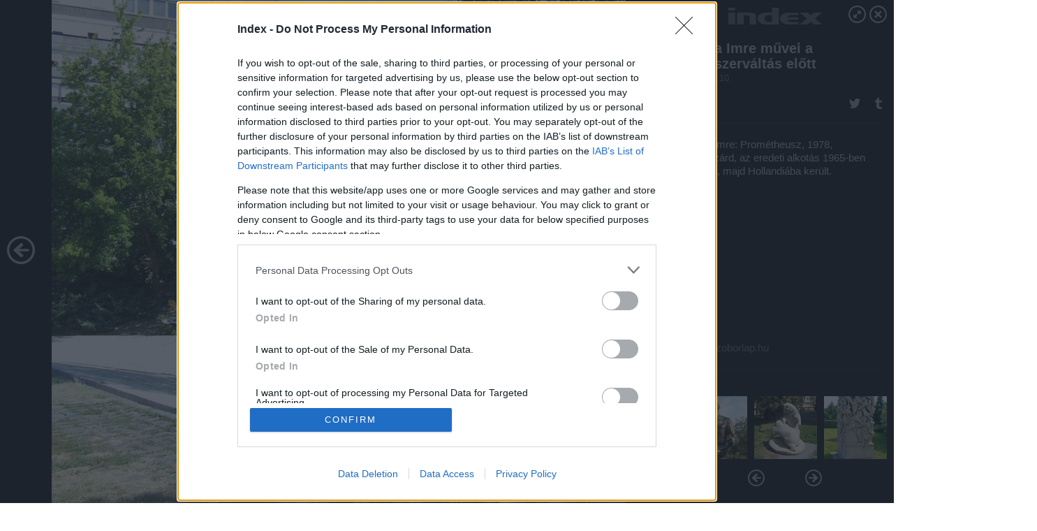

--- FILE ---
content_type: text/html; charset=utf-8
request_url: https://galeria.index.hu/kult/2019/12/10/varga_imre_muvei_a_rendszervaltas_elott/30?openwith=30705885
body_size: 202468
content:
<!DOCTYPE html>
<html lang="hu-hu" itemscope itemtype="http://schema.org/ImageGallery">
<head>
    <title>Index &ndash; Varga Imre művei a rendszerváltás előtt &ndash; Galéria</title>
    <meta charset="utf-8" />
    <meta name="viewport" content="width=device-width, initial-scale=1, maximum-scale=1, user-scalable=0" />
    <meta name="apple-mobile-web-app-status-bar-style" content="black-translucent" />
    <meta http-equiv="Content-type" content="text/html; charset=utf-8" />
    <meta http-equiv="imagetoolbar" content="no" />
    <meta name="MSSmartTagsPreventParsing" content="true" />
    <meta name="ROBOTS" content="ALL" />
    <meta name="Copyright" content="http://index.hu/copyright/" />
    <meta http-equiv="expires" content="Mon, 22 Jul 2002 11:12:01 GMT" />
    <meta name="description" content="Varga Imre művei a rendszerváltás előtt" />
    <meta name="keywords" content="" />
            <meta property="fb:app_id" content="330827937019153" />
                <meta property="fb:admins" content="593022362" />
            <meta property="og:type" content="article" />
    <meta property="og:title" content="Index &ndash; Varga Imre művei a rendszerváltás előtt &ndash; Galéria" />
    <meta property="og:description" content="Varga Imre: Lukács György, 1985" />
    <meta property="og:site_name" content="Index" />
    <meta property="og:url" content="https://galeria.index.hu/kult/2019/12/10/varga_imre_muvei_a_rendszervaltas_elott/" />
    <meta itemprop="name" content="Index &amp;ndash; Varga Imre művei a rendszerváltás előtt &amp;ndash; Galéria" />
    <meta itemprop="description" content="Varga Imre: Lukács György, 1985" />
    <meta itemprop="image" content="https://galeria.cdn.index.hu/kult/2019/12/10/varga_imre_muvei_a_rendszervaltas_elott/30705847_de2587ae36213e572f215e00414f007e_xs.jpg" />
                    <meta property="og:image" content="https://galeria.cdn.index.hu/kult/2019/12/10/varga_imre_muvei_a_rendszervaltas_elott/30705899_47997995337ae4e8b6dda583f1217c96_xs.jpg" />
                                <meta property="og:image" content="https://galeria.cdn.index.hu/kult/2019/12/10/varga_imre_muvei_a_rendszervaltas_elott/30705893_37095ee68309a75e872b799fe6d3b4d6_xs.jpg" />
                                <meta property="og:image" content="https://galeria.cdn.index.hu/kult/2019/12/10/varga_imre_muvei_a_rendszervaltas_elott/30705859_cf12d15fb2e7cbc40252c9f660917776_xs.jpg" />
                                <meta property="og:image" content="https://galeria.cdn.index.hu/kult/2019/12/10/varga_imre_muvei_a_rendszervaltas_elott/30705901_3d4058c4268e64d8ce8d7dd98053077f_xs.jpg" />
                                <meta property="og:image" content="https://galeria.cdn.index.hu/kult/2019/12/10/varga_imre_muvei_a_rendszervaltas_elott/30705895_4f754e261d1f960ef959bc5f48f93036_xs.jpg" />
                                <meta property="og:image" content="https://galeria.cdn.index.hu/kult/2019/12/10/varga_imre_muvei_a_rendszervaltas_elott/30705887_5864442cb20a525186ff7de33a6e17b2_x.jpg" />
                                <meta property="og:image" content="https://galeria.cdn.index.hu/kult/2019/12/10/varga_imre_muvei_a_rendszervaltas_elott/30705897_b827507d15d435faffa5fa3d170bea98_xs.jpg" />
                                <meta property="og:image" content="https://galeria.cdn.index.hu/kult/2019/12/10/varga_imre_muvei_a_rendszervaltas_elott/30705843_04103b33708e9a00cb7b51f4cafafc3e_xs.jpg" />
                                <meta property="og:image" content="https://galeria.cdn.index.hu/kult/2019/12/10/varga_imre_muvei_a_rendszervaltas_elott/30705837_accdf7b28845b39dbbbfeb91cd36397d_xs.jpg" />
                                <meta property="og:image" content="https://galeria.cdn.index.hu/kult/2019/12/10/varga_imre_muvei_a_rendszervaltas_elott/30705841_09359984030b76f44d401e632e871236_xs.jpg" />
                                <meta property="og:image" content="https://galeria.cdn.index.hu/kult/2019/12/10/varga_imre_muvei_a_rendszervaltas_elott/30705877_289c91da132258ddb3aeb9e6d25c0a5a_x.jpg" />
                                <meta property="og:image" content="https://galeria.cdn.index.hu/kult/2019/12/10/varga_imre_muvei_a_rendszervaltas_elott/30705903_f2367f9ef2737c385fd854b3764dd25d_x.jpg" />
                                <meta property="og:image" content="https://galeria.cdn.index.hu/kult/2019/12/10/varga_imre_muvei_a_rendszervaltas_elott/30705851_658afd86fbe2b06810bfa1908fc5cc27_xs.jpg" />
                                <meta property="og:image" content="https://galeria.cdn.index.hu/kult/2019/12/10/varga_imre_muvei_a_rendszervaltas_elott/30705875_9e145f9a16c7725c8632148bd35574b2_xs.jpg" />
                                <meta property="og:image" content="https://galeria.cdn.index.hu/kult/2019/12/10/varga_imre_muvei_a_rendszervaltas_elott/30705881_c5b41b85f72d182ee9b42cabcc9ab274_xs.jpg" />
                    <link rel="stylesheet" type="text/css" href="https://index.hu/assets/static/indexnew_css/public/galeria.css?v=20210915" />
    <style type="text/css">
        body, body.glr_open {
            overflow: hidden;
            padding-left: 100%;
            padding-top: 100%;
        }
    </style>
    <link rel="alternate" type="application/rss+xml" title="Varga Imre művei a rendszerváltás előtt - galéria" href="?rss=1" />
    <script type="text/javascript">
        var IndexStatConfig = {
            has_ident_by_default: false,
            device: 'desktop'
        };
    </script>
    <script type="text/javascript" src="https://index.hu/ident/getheader?noecho"></script>
    <script type="text/javascript" src="https://indexstat.index.hu/stat.js?d=date20150806"></script>
    <script>
        /* <![CDATA[ */
        if ('__proto__' in {}) {
            document.write( '<script src="https://index.hu/assets/js/zepto.js"><\/script>' );
        } else {
            document.write( '<script src="https://index.hu/assets/js/jquery.js"><\/script>' );
        }
        /* ]]> */
    </script>

    <script src="https://index.hu/assets/js/swiper.min.js"></script>
    <!-- script src="https://index.hu/assets/js/common.js"></script -->

<!-- InMobi Choice. Consent Manager Tag v3.0 (for TCF 2.2) -->
<script type="text/javascript" async=true>
(function() {
  var host = 'index.hu';
  var element = document.createElement('script');
  var firstScript = document.getElementsByTagName('script')[0];
  var url = 'https://cmp.inmobi.com'
    .concat('/choice/', '4z9XXyvnuPTjK', '/', host, '/choice.js?tag_version=V3');
  var uspTries = 0;
  var uspTriesLimit = 3;
  element.async = true;
  element.type = 'text/javascript';
  element.src = url;

  firstScript.parentNode.insertBefore(element, firstScript);

  function makeStub() {
    var TCF_LOCATOR_NAME = '__tcfapiLocator';
    var queue = [];
    var win = window;
    var cmpFrame;

    function addFrame() {
      var doc = win.document;
      var otherCMP = !!(win.frames[TCF_LOCATOR_NAME]);

      if (!otherCMP) {
        if (doc.body) {
          var iframe = doc.createElement('iframe');

          iframe.style.cssText = 'display:none';
          iframe.name = TCF_LOCATOR_NAME;
          doc.body.appendChild(iframe);
        } else {
          setTimeout(addFrame, 5);
        }
      }
      return !otherCMP;
    }

    function tcfAPIHandler() {
      var gdprApplies;
      var args = arguments;

      if (!args.length) {
        return queue;
      } else if (args[0] === 'setGdprApplies') {
        if (
          args.length > 3 &&
          args[2] === 2 &&
          typeof args[3] === 'boolean'
        ) {
          gdprApplies = args[3];
          if (typeof args[2] === 'function') {
            args[2]('set', true);
          }
        }
      } else if (args[0] === 'ping') {
        var retr = {
          gdprApplies: gdprApplies,
          cmpLoaded: false,
          cmpStatus: 'stub'
        };

        if (typeof args[2] === 'function') {
          args[2](retr);
        }
      } else {
        if(args[0] === 'init' && typeof args[3] === 'object') {
          args[3] = Object.assign(args[3], { tag_version: 'V3' });
        }
        queue.push(args);
      }
    }

    function postMessageEventHandler(event) {
      var msgIsString = typeof event.data === 'string';
      var json = {};

      try {
        if (msgIsString) {
          json = JSON.parse(event.data);
        } else {
          json = event.data;
        }
      } catch (ignore) {}

      var payload = json.__tcfapiCall;

      if (payload) {
        window.__tcfapi(
          payload.command,
          payload.version,
          function(retValue, success) {
            var returnMsg = {
              __tcfapiReturn: {
                returnValue: retValue,
                success: success,
                callId: payload.callId
              }
            };
            if (msgIsString) {
              returnMsg = JSON.stringify(returnMsg);
            }
            if (event && event.source && event.source.postMessage) {
              event.source.postMessage(returnMsg, '*');
            }
          },
          payload.parameter
        );
      }
    }

    while (win) {
      try {
        if (win.frames[TCF_LOCATOR_NAME]) {
          cmpFrame = win;
          break;
        }
      } catch (ignore) {}

      if (win === window.top) {
        break;
      }
      win = win.parent;
    }
    if (!cmpFrame) {
      addFrame();
      win.__tcfapi = tcfAPIHandler;
      win.addEventListener('message', postMessageEventHandler, false);
    }
  };

  makeStub();

  var uspStubFunction = function() {
    var arg = arguments;
    if (typeof window.__uspapi !== uspStubFunction) {
      setTimeout(function() {
        if (typeof window.__uspapi !== 'undefined') {
          window.__uspapi.apply(window.__uspapi, arg);
        }
      }, 500);
    }
  };

  var checkIfUspIsReady = function() {
    uspTries++;
    if (window.__uspapi === uspStubFunction && uspTries < uspTriesLimit) {
      console.warn('USP is not accessible');
    } else {
      clearInterval(uspInterval);
    }
  };

  if (typeof window.__uspapi === 'undefined') {
    window.__uspapi = uspStubFunction;
    var uspInterval = setInterval(checkIfUspIsReady, 6000);
  }
})();
</script>
<!-- End InMobi Choice. Consent Manager Tag v3.0 (for TCF 2.2) -->
    <script>
        /* <![CDATA[ */
        // gemius:
            var pp_gemius_identifier = pp_gemius_original_identifier = new String('nXc1lLb4OSRk0Tazs4xaqqP8TDkGkgRsYlSUE5haj4b.V7');
            var pp_gemius_use_cmp = true;
            var pp_gemius_cmp_timeout = Infinity;
        function gemius_pending(i) { window[i] = window[i] || function() {var x = window[i+'_pdata'] = window[i+'_pdata'] || []; x[x.length]=arguments;};};
        gemius_pending('gemius_hit'); gemius_pending('gemius_event');
        gemius_pending('pp_gemius_hit'); gemius_pending('pp_gemius_event');
        (function(d,t) {try {
            var gt=d.createElement(t),s=d.getElementsByTagName(t)[0],l='http'+((location.protocol=='https:')?'s':'');
            gt.setAttribute('async','async');
            gt.setAttribute('defer','defer');
            gt.src=l+'://gahu.hit.gemius.pl/xgemius.js';
            s.parentNode.insertBefore(gt,s);}
        catch (e) {}})(document,'script');
        // crel:
        (function(c,d){"object"===typeof exports?module.exports=d():"function"===typeof define&&define.amd?define(d):c.crel=d()})(this,function(){function c(){var a=window.document,g=arguments,b=a.createElement(g[0]),h,e=g[1],f=2,l=g.length,m=c.attrMap;if(1===l)return b;if("object"!==typeof e||d(e))--f,e=null;if(1===l-f&&"string"===typeof g[f]&&void 0!==b.textContent)b.textContent=g[f];else for(;f<l;++f)h=g[f],null!=h&&(d(h)||(h=a.createTextNode(h)),b.appendChild(h));for(var k in e)m[k]?(a=c.attrMap[k],"function"===typeof a?a(b,e[k]):b.setAttribute(a,e[k])):b.setAttribute(k,e[k]);return b}var d="object"===typeof Node?function(a){return a instanceof Node}:function(a){return a&&"object"===typeof a&&"number"===typeof a.nodeType&&"string"===typeof a.nodeName};c.attrMap={};c.isNode=d;return c});
        if( typeof __passportHeader_config !== 'object' ) {
            __passportHeader_config = {
                loggedIn: false
            };
        }
        (function($){

            // webaudit meropixel
            window.webaudit = function( ucm, uct, where, name, auditid ) {
                var img = crel( 'img', {
                    'alt': '',
                    'class': 'pixel median',
                    'src': 'https://audit.median.hu/cgi-bin/track.cgi?uc=' + ucm + '&dc=' + ( where == 'top' ? 1 : 2 ) + '&ui=' + same
                } );
                if( auditid != undefined ) {
                    img.id = auditid;
                }
                $( 'img.pixel.median' ).remove();
                $( 'body' ).append( img );
                if( !uct ) {
                    return;
                }
                var params = [];
                params.push( 'uc=' + uct );
                params.push( 'sd=' + screen.width + 'x' + screen.height );
                if( screen.colorDepth != 'undefined' ) {
                    params.push( 'cd=' + screen.colorDepth );
                }
                var referrer = encodeURIComponent ? encodeURIComponent( document.referrer ) : escape( document.referrer );
                if( referrer != '' ) {
                    params.push( 'rp=' + referrer );
                }
                params.push( 'ui=' + same );
                img = crel( 'img', {
                    'alt': '',
                    'class': 'pixel internal',
                    'src': 'https://pixel.' + document.domain + '/12g?' + params.join( '&' )
                } );
                $( 'img.pixel.internal' ).remove();
                $( 'body' ).append( img );
            }
            window.Common = (function($) {
                var flags = {};
		var pcount = 0;
                return {
                    url: '',
                    set_flag: function( name, value ) {
                        flags[ name ] = value;
                    },
                    get_flag: function( name ) {
                        if( typeof flags[ name ] == 'undefined' ) {
                            return false;
                        }
                        return flags[ name ];
                    },
                    gallery_audit: {
                        bindings: function() {
                            Common.universal_analytics = typeof ga === 'function';
                            $( document ).on( 'glr_open', function( e, data ) {
                                if( Common.ga_secondary ) {
                                }
                                Common.refresh_enabled = false;
                            } ).on( 'glr_close', function() {
                                Common.refresh_enabled = true;
                            } ).on( 'glr_pageview', function( e, data ) {
				pcount++;
                                if( Common.gallery_audit.setlayout ) {
                                    var layout = ( Common.gallery_audit.widescreen ? 'wide' : 'normal' ) + ( Common.gallery_audit.fullscreen ? '_fullscreen' : '' );
                                    if( Common.ga_secondary ) {
                                    }
                                }
                                var current = ( new Date() ).getTime();
                                var gal_url;
                                if( Common.gallery_audit.parse_gal_url ) {
                                    gal_url = data.url.split( '/' );
                                    gal_url = '/' + data.folder + '/galeria/' + gal_url.slice( -5 ).join( '/' );
                                } else {
                                    gal_url = data.url.split(/\.hu|\.com/, 2).pop();
                                }
                                if( Common.ga_secondary ) {
                                }
                                if( typeof pp_gemius_original_identifier  !== 'undefined' && typeof pp_gemius_original_identifier  !== 'undefined' && pcount > 1  ) {
                                    pp_gemius_hit(pp_gemius_original_identifier );
                                }
                                if( typeof data.content_id !== 'undefined' && data.content_id ) {
                                    var cid = Common.content_id;
                                    Common.content_id = data.content_id;
                                    if( typeof IndexStatHandler != 'undefined' ) {
                                        IndexStatHandler.push( [ { id: data.content_id, type: 1 } ], null );
                                    }
                                    Common.content_id = cid;
                                }
                                Common.gallery_audit.last_pageview = current;
                            } ).on( 'glr_resize', function( e, data ) {
                                Common.gallery_audit.fullscreen = data.fullscreen;
                                Common.gallery_audit.widescreen = data.widescreen;
                            } );
                        },
                        setlayout: true,
                        fullscreen: false,
                        last_pageview: null,
                        parse_gal_url: true,
                        prefix: 'gallery_',
                        suffix: '_galeria',
                        widescreen: null
                    },
                    transition: {
                        speed: {
                            fast: 175,
                            medium: 350,
                            normal: 200,
                            slow: 700
                        },
                        detect: function() {
                            var b = document.body || document.documentElement,
                                s = b.style,
                                p = 'transition';
                            if(typeof s[ p ] == 'string') {
                                return true;
                            }
                            v = [ 'Moz', 'Webkit', 'Khtml', 'O', 'ms' ],
                                p = p.charAt( 0 ).toUpperCase() + p.substr( 1 );
                            for( var i = 0; i < v.length; i++ ) {
                                if(typeof s[ v[ i ] + p ] == 'string') {
                                    return true;
                                }
                            }
                            for( var i in Common.transition.speed ) {
                                Common.transition.speed[ i ] = 0;
                            }
                            return false;
                        }
                    }
                }
            })($);
        })(window.jQuery||window.Zepto);
        /* ]]> */
    </script>
</head>
<body>
<header>
    <h1>Varga Imre művei a rendszerváltás előtt</h1>
    <span class="date">2019.12.10.</span>
    <h3><a href="https://index.hu/">Index</a></h3>
    </header>
<aside id="thumbnails">
            <a href="https://galeria.index.hu/kult/2019/12/10/varga_imre_muvei_a_rendszervaltas_elott/?openwith=30705885" rel="1"><img src="https://galeria.cdn.index.hu/kult/2019/12/10/varga_imre_muvei_a_rendszervaltas_elott/30705899_47997995337ae4e8b6dda583f1217c96_xs.jpg" alt="Varga Imre: Magvető, 1956" /></a>
                <a href="https://galeria.index.hu/kult/2019/12/10/varga_imre_muvei_a_rendszervaltas_elott/2?openwith=30705885" rel="2"><img src="https://galeria.cdn.index.hu/kult/2019/12/10/varga_imre_muvei_a_rendszervaltas_elott/30705893_37095ee68309a75e872b799fe6d3b4d6_xs.jpg" alt="Varga Imre: Mackók, 1957" /></a>
                <a href="https://galeria.index.hu/kult/2019/12/10/varga_imre_muvei_a_rendszervaltas_elott/3?openwith=30705885" rel="3"><img src="https://galeria.cdn.index.hu/kult/2019/12/10/varga_imre_muvei_a_rendszervaltas_elott/30705859_cf12d15fb2e7cbc40252c9f660917776_xs.jpg" alt="Varga Imre: Galambok, 1958" /></a>
                <a href="https://galeria.index.hu/kult/2019/12/10/varga_imre_muvei_a_rendszervaltas_elott/4?openwith=30705885" rel="4"><img src="https://galeria.cdn.index.hu/kult/2019/12/10/varga_imre_muvei_a_rendszervaltas_elott/30705901_3d4058c4268e64d8ce8d7dd98053077f_xs.jpg" alt="Varga Imre: Napozó Nő, 1962" /></a>
                <a href="https://galeria.index.hu/kult/2019/12/10/varga_imre_muvei_a_rendszervaltas_elott/5?openwith=30705885" rel="5"><img src="https://galeria.cdn.index.hu/kult/2019/12/10/varga_imre_muvei_a_rendszervaltas_elott/30705895_4f754e261d1f960ef959bc5f48f93036_xs.jpg" alt="Varga Imre: Fekvő fiú, 1963" /></a>
                <a href="https://galeria.index.hu/kult/2019/12/10/varga_imre_muvei_a_rendszervaltas_elott/6?openwith=30705885" rel="6"><img src="https://galeria.cdn.index.hu/kult/2019/12/10/varga_imre_muvei_a_rendszervaltas_elott/30705887_5864442cb20a525186ff7de33a6e17b2_xs.jpg" alt="Varga Imre. Három párka, 1967, Székesfehérvár" /></a>
                <a href="https://galeria.index.hu/kult/2019/12/10/varga_imre_muvei_a_rendszervaltas_elott/7?openwith=30705885" rel="7"><img src="https://galeria.cdn.index.hu/kult/2019/12/10/varga_imre_muvei_a_rendszervaltas_elott/30705897_b827507d15d435faffa5fa3d170bea98_xs.jpg" alt="Varga Imre: Rajk László - dombormű, 1971" /></a>
                <a href="https://galeria.index.hu/kult/2019/12/10/varga_imre_muvei_a_rendszervaltas_elott/8?openwith=30705885" rel="8"><img src="https://galeria.cdn.index.hu/kult/2019/12/10/varga_imre_muvei_a_rendszervaltas_elott/30705843_04103b33708e9a00cb7b51f4cafafc3e_xs.jpg" alt="Varga Imre: Radnóti, 1970, Mohács" /></a>
                <a href="https://galeria.index.hu/kult/2019/12/10/varga_imre_muvei_a_rendszervaltas_elott/9?openwith=30705885" rel="9"><img src="https://galeria.cdn.index.hu/kult/2019/12/10/varga_imre_muvei_a_rendszervaltas_elott/30705837_accdf7b28845b39dbbbfeb91cd36397d_xs.jpg" alt="Varga Imre: Partizán, 1971, Budapest" /></a>
                <a href="https://galeria.index.hu/kult/2019/12/10/varga_imre_muvei_a_rendszervaltas_elott/10?openwith=30705885" rel="10"><img src="https://galeria.cdn.index.hu/kult/2019/12/10/varga_imre_muvei_a_rendszervaltas_elott/30705841_09359984030b76f44d401e632e871236_xs.jpg" alt="Varga Imre. Az alapító, 1972, Tihany" /></a>
                <a href="https://galeria.index.hu/kult/2019/12/10/varga_imre_muvei_a_rendszervaltas_elott/11?openwith=30705885" rel="11"><img src="https://galeria.cdn.index.hu/kult/2019/12/10/varga_imre_muvei_a_rendszervaltas_elott/30705877_289c91da132258ddb3aeb9e6d25c0a5a_xs.jpg" alt="Varga Imre: Lenin-emlékmű, 1974" /></a>
                <a href="https://galeria.index.hu/kult/2019/12/10/varga_imre_muvei_a_rendszervaltas_elott/12?openwith=30705885" rel="12"><img src="https://galeria.cdn.index.hu/kult/2019/12/10/varga_imre_muvei_a_rendszervaltas_elott/30705903_f2367f9ef2737c385fd854b3764dd25d_xs.jpg" alt="Varga Imre: Károlyi Mihály, 1975" /></a>
                <a href="https://galeria.index.hu/kult/2019/12/10/varga_imre_muvei_a_rendszervaltas_elott/13?openwith=30705885" rel="13"><img src="https://galeria.cdn.index.hu/kult/2019/12/10/varga_imre_muvei_a_rendszervaltas_elott/30705851_658afd86fbe2b06810bfa1908fc5cc27_xs.jpg" alt="Varga Imre: Emlék felszabadulásunk 30. évfordulójára, 1975, Kaposvár" /></a>
                <a href="https://galeria.index.hu/kult/2019/12/10/varga_imre_muvei_a_rendszervaltas_elott/14?openwith=30705885" rel="14"><img src="https://galeria.cdn.index.hu/kult/2019/12/10/varga_imre_muvei_a_rendszervaltas_elott/30705875_9e145f9a16c7725c8632148bd35574b2_xs.jpg" alt="Varga Imre: Kodály Zoltán, 1976, Pécs" /></a>
                <a href="https://galeria.index.hu/kult/2019/12/10/varga_imre_muvei_a_rendszervaltas_elott/15?openwith=30705885" rel="15"><img src="https://galeria.cdn.index.hu/kult/2019/12/10/varga_imre_muvei_a_rendszervaltas_elott/30705881_c5b41b85f72d182ee9b42cabcc9ab274_xs.jpg" alt="Varga Imre: József Attila, 1976, Szeged" /></a>
                <a href="https://galeria.index.hu/kult/2019/12/10/varga_imre_muvei_a_rendszervaltas_elott/16?openwith=30705885" rel="16"><img src="https://galeria.cdn.index.hu/kult/2019/12/10/varga_imre_muvei_a_rendszervaltas_elott/30705879_1f160418e877992183b162257e924b42_xs.jpg" alt="Varga Imre: Pallasz Athéné, 1976, Budapest" /></a>
                <a href="https://galeria.index.hu/kult/2019/12/10/varga_imre_muvei_a_rendszervaltas_elott/17?openwith=30705885" rel="17"><img src="https://galeria.cdn.index.hu/kult/2019/12/10/varga_imre_muvei_a_rendszervaltas_elott/30705871_2829d6c06918158b2c993bc3529ae99c_xs.jpg" alt="Varga Imre: Derkovits, 1977" /></a>
                <a href="https://galeria.index.hu/kult/2019/12/10/varga_imre_muvei_a_rendszervaltas_elott/ajanlo?openwith=30705885" rel="ajanlo"></a>
                <a href="https://galeria.index.hu/kult/2019/12/10/varga_imre_muvei_a_rendszervaltas_elott/18?openwith=30705885" rel="18"><img src="https://galeria.cdn.index.hu/kult/2019/12/10/varga_imre_muvei_a_rendszervaltas_elott/30705885_fff13a1a3397304f03b3912d68c1a6a4_xs.jpg" alt="Varga Imre: Prométheusz, 1978, Szekszárd, az eredeti alkotás 1965-ben készült, majd Hollandiába került." /></a>
                <a href="https://galeria.index.hu/kult/2019/12/10/varga_imre_muvei_a_rendszervaltas_elott/19?openwith=30705885" rel="19"><img src="https://galeria.cdn.index.hu/kult/2019/12/10/varga_imre_muvei_a_rendszervaltas_elott/30705853_4ac73b7c19c8fea89b03cb1ecc64df5d_xs.jpg" alt="Varga Imre: Sárkányrepülő Ikarosz, 1979" /></a>
                <a href="https://galeria.index.hu/kult/2019/12/10/varga_imre_muvei_a_rendszervaltas_elott/20?openwith=30705885" rel="20"><img src="https://galeria.cdn.index.hu/kult/2019/12/10/varga_imre_muvei_a_rendszervaltas_elott/30705855_35e92b301f98b75268da7f96f76d4a2c_xs.jpg" alt="Varga Imre: Móricz Zsigmond, 1979, Tiszacsécse" /></a>
                <a href="https://galeria.index.hu/kult/2019/12/10/varga_imre_muvei_a_rendszervaltas_elott/21?openwith=30705885" rel="21"><img src="https://galeria.cdn.index.hu/kult/2019/12/10/varga_imre_muvei_a_rendszervaltas_elott/30705883_a856fc034971a4b85f7dca18f8968d43_xs.jpg" alt="Varga Imre: Mária, a magyarok nagyasszonya, 1980, Róma" /></a>
                <a href="https://galeria.index.hu/kult/2019/12/10/varga_imre_muvei_a_rendszervaltas_elott/22?openwith=30705885" rel="22"><img src="https://galeria.cdn.index.hu/kult/2019/12/10/varga_imre_muvei_a_rendszervaltas_elott/30705889_09df3374d3197925552d224e37b602fc_xs.jpg" alt="Varga Imre: Bartók Béla és Kodály Zoltán, 1980, Dunaújváros" /></a>
                <a href="https://galeria.index.hu/kult/2019/12/10/varga_imre_muvei_a_rendszervaltas_elott/23?openwith=30705885" rel="23"><img src="https://galeria.cdn.index.hu/kult/2019/12/10/varga_imre_muvei_a_rendszervaltas_elott/30705835_d978a071596a9369403b7ccc3a9a45c8_xs.jpg" alt="Varga Imre: Bartók Béla, 1981, Budapest" /></a>
                <a href="https://galeria.index.hu/kult/2019/12/10/varga_imre_muvei_a_rendszervaltas_elott/24?openwith=30705885" rel="24"><img src="https://galeria.cdn.index.hu/kult/2019/12/10/varga_imre_muvei_a_rendszervaltas_elott/30705891_3952660d9012cb6fb9d1dcae5b55424a_xs.jpg" alt="Varga Imre: Veres Péter, 1981, Debrecen" /></a>
                <a href="https://galeria.index.hu/kult/2019/12/10/varga_imre_muvei_a_rendszervaltas_elott/25?openwith=30705885" rel="25"><img src="https://galeria.cdn.index.hu/kult/2019/12/10/varga_imre_muvei_a_rendszervaltas_elott/30705845_218853055a4b663caf7a111f113418d9_xs.jpg" alt="Varga Imre: Lenin, 1982, Gödöllő" /></a>
                <a href="https://galeria.index.hu/kult/2019/12/10/varga_imre_muvei_a_rendszervaltas_elott/26?openwith=30705885" rel="26"><img src="https://galeria.cdn.index.hu/kult/2019/12/10/varga_imre_muvei_a_rendszervaltas_elott/30705849_f965455761e2560c8a7fe2a21aa48f5b_xs.jpg" alt="Varga Imre: Liszt Ferenc, 1983, Pécs" /></a>
                <a href="https://galeria.index.hu/kult/2019/12/10/varga_imre_muvei_a_rendszervaltas_elott/27?openwith=30705885" rel="27"><img src="https://galeria.cdn.index.hu/kult/2019/12/10/varga_imre_muvei_a_rendszervaltas_elott/30705857_b117e27ef77c8247af4f89b45b36985d_xs.jpg" alt="Varga Imre: Professzorok, 1984, Debrecen" /></a>
                <a href="https://galeria.index.hu/kult/2019/12/10/varga_imre_muvei_a_rendszervaltas_elott/28?openwith=30705885" rel="28"><img src="https://galeria.cdn.index.hu/kult/2019/12/10/varga_imre_muvei_a_rendszervaltas_elott/30705833_d8ce3af2c59cc7439c61ef9fc5f6186b_xs.jpg" alt="Varga Imre: Mártíremlékmű, 1985, Kaposvár" /></a>
                <a href="https://galeria.index.hu/kult/2019/12/10/varga_imre_muvei_a_rendszervaltas_elott/29?openwith=30705885" rel="29"><img src="https://galeria.cdn.index.hu/kult/2019/12/10/varga_imre_muvei_a_rendszervaltas_elott/30705873_4484ba401e062498c1ba12d969cb073f_xs.jpg" alt="Varga Imre: Szent Erzsébet, 1985, Sárospatak" /></a>
                <a href="https://galeria.index.hu/kult/2019/12/10/varga_imre_muvei_a_rendszervaltas_elott/30?openwith=30705885" rel="30"><img src="https://galeria.cdn.index.hu/kult/2019/12/10/varga_imre_muvei_a_rendszervaltas_elott/30705847_de2587ae36213e572f215e00414f007e_xs.jpg" alt="Varga Imre: Lukács György, 1985" /></a>
                <a href="https://galeria.index.hu/kult/2019/12/10/varga_imre_muvei_a_rendszervaltas_elott/31?openwith=30705885" rel="31"><img src="https://galeria.cdn.index.hu/kult/2019/12/10/varga_imre_muvei_a_rendszervaltas_elott/30706969_32a737f6b7dd8f63a2009b9dc917eccb_xs.jpg" alt="Varga Imre: Kun Béla - emlékmű, 1986" /></a>
                <a href="https://galeria.index.hu/kult/2019/12/10/varga_imre_muvei_a_rendszervaltas_elott/32?openwith=30705885" rel="32"><img src="https://galeria.cdn.index.hu/kult/2019/12/10/varga_imre_muvei_a_rendszervaltas_elott/30705861_846754c38f5593f01022445d20a4dea0_xs.jpg" alt="Varga Imre: Várakozók, 1986, Óbuda" /></a>
                <a href="https://galeria.index.hu/kult/2019/12/10/varga_imre_muvei_a_rendszervaltas_elott/33?openwith=30705885" rel="33"><img src="https://galeria.cdn.index.hu/kult/2019/12/10/varga_imre_muvei_a_rendszervaltas_elott/30705869_d00f157ea8d83501d6e759939349375a_xs.jpg" alt="Varga Imre: Raoul Wallenberg, 1987, Budapest" /></a>
                <a href="https://galeria.index.hu/kult/2019/12/10/varga_imre_muvei_a_rendszervaltas_elott/34?openwith=30705885" rel="34"><img src="https://galeria.cdn.index.hu/kult/2019/12/10/varga_imre_muvei_a_rendszervaltas_elott/30705867_20916808b911c513c06c7fc5cf64e4ff_xs.jpg" alt="Varga Imre: Szabó Lőrinc, 1988, Miskolc" /></a>
                <a href="https://galeria.index.hu/kult/2019/12/10/varga_imre_muvei_a_rendszervaltas_elott/35?openwith=30705885" rel="35"><img src="https://galeria.cdn.index.hu/kult/2019/12/10/varga_imre_muvei_a_rendszervaltas_elott/30705865_0fc832e8d054b7959a98e5dfd085492d_xs.jpg" alt="Varga Imre: Vénusz születése, 1988, Siófok" /></a>
                <a href="https://galeria.index.hu/kult/2019/12/10/varga_imre_muvei_a_rendszervaltas_elott/36?openwith=30705885" rel="36"><img src="https://galeria.cdn.index.hu/kult/2019/12/10/varga_imre_muvei_a_rendszervaltas_elott/30705863_25f4da0e6f1b06cfa59e673abea62076_xs.jpg" alt="Varga Imre: La charogne, 1989, Mezőberény" /></a>
        </aside>
    <p>Varga Imre: La charogne, 1989, Mezőberény</p>
        <p>Fotó:&nbsp;kozterkep.hu</p>
            <section>
            <img id="bigimg" src="https://galeria.cdn.index.hu/kult/2019/12/10/varga_imre_muvei_a_rendszervaltas_elott/30705847_de2587ae36213e572f215e00414f007e_j.jpg" alt="Varga Imre: La charogne, 1989, Mezőberény" title="" style="display:none" />
        </section>
                    <img id="bigimg" src="https://galeria.cdn.index.hu/kult/2019/12/10/varga_imre_muvei_a_rendszervaltas_elott/30705847_de2587ae36213e572f215e00414f007e_fb.jpg" alt="Varga Imre: La charogne, 1989, Mezőberény" title="" style="display:none" />
            <div id="fb-root"></div>
<!--analytics-->
<!--analytics4-->
<script async src="https://www.googletagmanager.com/gtag/js?id=G-7GR3T85C96"></script>
<script>
    window.dataLayer = window.dataLayer || [];
    function gtag(){dataLayer.push(arguments);}
    gtag('js', new Date());
    gtag('config', 'G-7GR3T85C96');
    gtag('set', 'content_group', '/');
    gtag('set', 'rovat', '');
</script>

    <script type="text/javascript" src="//indexhu.adocean.pl/files/js/ado.js"></script>
    <script type="text/javascript">
        /* (c)AdOcean 2003-2020 */
        if(typeof ado!=="object"){ado={};ado.config=ado.preview=ado.placement=ado.master=ado.slave=function(){};}
        ado.config({mode: "new", xml: false, consent: true, characterEncoding: true});
        ado.preview({enabled: true});
    </script>
    <script src="https://index.hu/assets/js/iap/v2/iap-loader.js"></script>
    <script src="https://index.hu/assets/js/gallery2.js"></script>
    <script type="text/javascript">
        if ( window.AdLoader ) {
            window.iap_zones = [];
            var GoaLoader = new AdLoader({"engine":"AdOcean"});
        }
    </script>

<script>
    // <![CDATA[
    // (function(d, s, id) {
    //   var js, fjs = d.getElementsByTagName(s)[0];
    //   if (d.getElementById(id)) {return;}
    //   js = d.createElement(s); js.id = id;
    //   js.src = "//connect.facebook.net/hu_HU/sdk.js#version=v2.0&xfbml=1";
    //   fjs.parentNode.insertBefore(js, fjs);
    // }(document, 'script', 'facebook-jssdk'));

    var same = Math.round( Math.random() * 10000000 );
    Common.folder_id = 291;
    Common.content_id = 4712287;
    Common.webaudit_ucm = '11818371161559';
    Common.webaudit_title = 'Index &ndash; Varga Imre művei a rendszerváltás előtt &ndash; Galéria';
    Common.gallery_url = 'https://galeria.index.hu/kult/2019/12/10/varga_imre_muvei_a_rendszervaltas_elott/';
    Common.gemius_code = 'nXc1lLb4OSRk0Tazs4xaqqP8TDkGkgRsYlSUE5haj4b.V7';
    // valamiert a $( window ).on( 'load' ) nem mukodik zeptoban IE-ben
    window.onload = function() {
                Common.transition.detect();
        Common.gallery_audit.bindings();
        Gallery.siteDict = {
            divany: 'Dívány',
            fidelio: 'Fidelio',
            inforadio: 'Inforádió',
            index: 'Index',
            sportgeza: 'Sport Géza',
            totalcarmagazine: 'Totalcar Magazine',
            tcmagazine: 'Totalcar Magazine',
            totalcar: 'Totalcar',
            totalbike: 'Totalbike',
            travelo: 'Travelo',
            velvet: 'Velvet',
	    mediafuture : 'MediaFuture',
	    welovebudapest : 'We Love Budapest',
	    welovebalaton : 'We Love Balaton'
        };
        Gallery.__init( {
            age_confirmed_event: 'korhatarremoved',
            style_prefix: 'glr_',
            layered: false,
            parse_advert: true,
            parse_rewrite_url: true,
            parse_title: function gallery_parse_title( gal, picture ) {
                return Gallery.siteDict[ gal.site ] +
                    ' &ndash; ' + gal.title + ' &ndash; ' + Gallery.dict.gallery /* +
                       ( typeof picture !== 'undefined' && picture.no ? ' &ndash; ' + picture.no : '' ) */;
            },
            transition_speed: Common.transition.speed
        } );

        Gallery.open( 'https://galeria.index.hu/kult/2019/12/10/varga_imre_muvei_a_rendszervaltas_elott/', {
                bottom: '0',
                left: '0',
                opacity: '1',
                right: '0',
                top: '0'
            }, {"id":401137,"url":"https:\/\/galeria.index.hu\/kult\/2019\/12\/10\/varga_imre_muvei_a_rendszervaltas_elott\/","title":"Varga Imre m\u0171vei a rendszerv\u00e1lt\u00e1s el\u0151tt","site":"index","siteName":"Index","site_url":"https:\/\/index.hu","sizeKeys":["y","x","t","q","m","bpc","j","g","i","h","fb","b","xs"],"folder_id":291,"content_id":4712287,"manisfolder":"kultur","path":"kult\/2019\/12\/10\/varga_imre_muvei_a_rendszervaltas_elott","sizes":{"y":1800,"x":1300,"t":1200,"q":1120,"m":1000,"bpc":976,"j":840,"g":700,"i":640,"h":420,"fb":400,"b":200,"xs":90},"recommend":true,"date":"2019. 12. 10.","cyclepaging":false,"pictures":[{"id":"30705899","text":"Varga Imre: Magvet\u0151, 1956","tag":"","korhatar":0,"korhatar_warning_text":null,"info":"szoborlap.hu","originalWidth":"1023","originalHeight":"1024","rate":0.9990234375,"sizes":[{"key":"q","width":1023,"height":1024,"filesize":410173,"url":"https:\/\/galeria.cdn.index.hu\/kult\/2019\/12\/10\/varga_imre_muvei_a_rendszervaltas_elott\/30705899_47997995337ae4e8b6dda583f1217c96_q.jpg"},{"key":"m","width":999,"height":1000,"filesize":478586,"url":"https:\/\/galeria.cdn.index.hu\/kult\/2019\/12\/10\/varga_imre_muvei_a_rendszervaltas_elott\/30705899_47997995337ae4e8b6dda583f1217c96_m.jpg"},{"key":"bpc","width":975,"height":976,"filesize":455588,"url":"https:\/\/galeria.cdn.index.hu\/kult\/2019\/12\/10\/varga_imre_muvei_a_rendszervaltas_elott\/30705899_47997995337ae4e8b6dda583f1217c96_bpc.jpg"},{"key":"j","width":839,"height":840,"filesize":359502,"url":"https:\/\/galeria.cdn.index.hu\/kult\/2019\/12\/10\/varga_imre_muvei_a_rendszervaltas_elott\/30705899_47997995337ae4e8b6dda583f1217c96_j.jpg"},{"key":"g","width":699,"height":700,"filesize":269508,"url":"https:\/\/galeria.cdn.index.hu\/kult\/2019\/12\/10\/varga_imre_muvei_a_rendszervaltas_elott\/30705899_47997995337ae4e8b6dda583f1217c96_g.jpg"},{"key":"i","width":639,"height":640,"filesize":228179,"url":"https:\/\/galeria.cdn.index.hu\/kult\/2019\/12\/10\/varga_imre_muvei_a_rendszervaltas_elott\/30705899_47997995337ae4e8b6dda583f1217c96_i.jpg"},{"key":"h","width":420,"height":420,"filesize":113727,"url":"https:\/\/galeria.cdn.index.hu\/kult\/2019\/12\/10\/varga_imre_muvei_a_rendszervaltas_elott\/30705899_47997995337ae4e8b6dda583f1217c96_h.jpg"},{"key":"fb","width":400,"height":400,"filesize":101488,"url":"https:\/\/galeria.cdn.index.hu\/kult\/2019\/12\/10\/varga_imre_muvei_a_rendszervaltas_elott\/30705899_47997995337ae4e8b6dda583f1217c96_fb.jpg"},{"key":"b","width":200,"height":200,"filesize":30032,"url":"https:\/\/galeria.cdn.index.hu\/kult\/2019\/12\/10\/varga_imre_muvei_a_rendszervaltas_elott\/30705899_47997995337ae4e8b6dda583f1217c96_b.jpg"},{"key":"xs","width":90,"height":90,"filesize":3244,"url":"https:\/\/galeria.cdn.index.hu\/kult\/2019\/12\/10\/varga_imre_muvei_a_rendszervaltas_elott\/30705899_47997995337ae4e8b6dda583f1217c96_xs.jpg"}],"availableSizes":[{"key":"q","width":1023,"height":1024,"filesize":410173,"url":"https:\/\/galeria.cdn.index.hu\/kult\/2019\/12\/10\/varga_imre_muvei_a_rendszervaltas_elott\/30705899_47997995337ae4e8b6dda583f1217c96_q.jpg"},{"key":"m","width":999,"height":1000,"filesize":478586,"url":"https:\/\/galeria.cdn.index.hu\/kult\/2019\/12\/10\/varga_imre_muvei_a_rendszervaltas_elott\/30705899_47997995337ae4e8b6dda583f1217c96_m.jpg"},{"key":"bpc","width":975,"height":976,"filesize":455588,"url":"https:\/\/galeria.cdn.index.hu\/kult\/2019\/12\/10\/varga_imre_muvei_a_rendszervaltas_elott\/30705899_47997995337ae4e8b6dda583f1217c96_bpc.jpg"},{"key":"j","width":839,"height":840,"filesize":359502,"url":"https:\/\/galeria.cdn.index.hu\/kult\/2019\/12\/10\/varga_imre_muvei_a_rendszervaltas_elott\/30705899_47997995337ae4e8b6dda583f1217c96_j.jpg"},{"key":"g","width":699,"height":700,"filesize":269508,"url":"https:\/\/galeria.cdn.index.hu\/kult\/2019\/12\/10\/varga_imre_muvei_a_rendszervaltas_elott\/30705899_47997995337ae4e8b6dda583f1217c96_g.jpg"},{"key":"i","width":639,"height":640,"filesize":228179,"url":"https:\/\/galeria.cdn.index.hu\/kult\/2019\/12\/10\/varga_imre_muvei_a_rendszervaltas_elott\/30705899_47997995337ae4e8b6dda583f1217c96_i.jpg"},{"key":"h","width":420,"height":420,"filesize":113727,"url":"https:\/\/galeria.cdn.index.hu\/kult\/2019\/12\/10\/varga_imre_muvei_a_rendszervaltas_elott\/30705899_47997995337ae4e8b6dda583f1217c96_h.jpg"},{"key":"fb","width":400,"height":400,"filesize":101488,"url":"https:\/\/galeria.cdn.index.hu\/kult\/2019\/12\/10\/varga_imre_muvei_a_rendszervaltas_elott\/30705899_47997995337ae4e8b6dda583f1217c96_fb.jpg"},{"key":"b","width":200,"height":200,"filesize":30032,"url":"https:\/\/galeria.cdn.index.hu\/kult\/2019\/12\/10\/varga_imre_muvei_a_rendszervaltas_elott\/30705899_47997995337ae4e8b6dda583f1217c96_b.jpg"},{"key":"xs","width":90,"height":90,"filesize":3244,"url":"https:\/\/galeria.cdn.index.hu\/kult\/2019\/12\/10\/varga_imre_muvei_a_rendszervaltas_elott\/30705899_47997995337ae4e8b6dda583f1217c96_xs.jpg"}],"url":"https:\/\/galeria.index.hu\/kult\/2019\/12\/10\/varga_imre_muvei_a_rendszervaltas_elott\/","no":""},{"id":"30705893","text":"Varga Imre: Mack\u00f3k, 1957","tag":"","korhatar":0,"korhatar_warning_text":null,"info":"szoborlap.hu","originalWidth":"800","originalHeight":"600","rate":1.3333333333333,"sizes":[{"key":"j","width":800,"height":600,"filesize":293779,"url":"https:\/\/galeria.cdn.index.hu\/kult\/2019\/12\/10\/varga_imre_muvei_a_rendszervaltas_elott\/30705893_37095ee68309a75e872b799fe6d3b4d6_j.jpg"},{"key":"g","width":700,"height":525,"filesize":255710,"url":"https:\/\/galeria.cdn.index.hu\/kult\/2019\/12\/10\/varga_imre_muvei_a_rendszervaltas_elott\/30705893_37095ee68309a75e872b799fe6d3b4d6_g.jpg"},{"key":"i","width":640,"height":480,"filesize":213050,"url":"https:\/\/galeria.cdn.index.hu\/kult\/2019\/12\/10\/varga_imre_muvei_a_rendszervaltas_elott\/30705893_37095ee68309a75e872b799fe6d3b4d6_i.jpg"},{"key":"h","width":420,"height":315,"filesize":100227,"url":"https:\/\/galeria.cdn.index.hu\/kult\/2019\/12\/10\/varga_imre_muvei_a_rendszervaltas_elott\/30705893_37095ee68309a75e872b799fe6d3b4d6_h.jpg"},{"key":"fb","width":400,"height":300,"filesize":86148,"url":"https:\/\/galeria.cdn.index.hu\/kult\/2019\/12\/10\/varga_imre_muvei_a_rendszervaltas_elott\/30705893_37095ee68309a75e872b799fe6d3b4d6_fb.jpg"},{"key":"b","width":200,"height":150,"filesize":25002,"url":"https:\/\/galeria.cdn.index.hu\/kult\/2019\/12\/10\/varga_imre_muvei_a_rendszervaltas_elott\/30705893_37095ee68309a75e872b799fe6d3b4d6_b.jpg"},{"key":"xs","width":90,"height":90,"filesize":3360,"url":"https:\/\/galeria.cdn.index.hu\/kult\/2019\/12\/10\/varga_imre_muvei_a_rendszervaltas_elott\/30705893_37095ee68309a75e872b799fe6d3b4d6_xs.jpg"}],"availableSizes":[{"key":"j","width":800,"height":600,"filesize":293779,"url":"https:\/\/galeria.cdn.index.hu\/kult\/2019\/12\/10\/varga_imre_muvei_a_rendszervaltas_elott\/30705893_37095ee68309a75e872b799fe6d3b4d6_j.jpg"},{"key":"g","width":700,"height":525,"filesize":255710,"url":"https:\/\/galeria.cdn.index.hu\/kult\/2019\/12\/10\/varga_imre_muvei_a_rendszervaltas_elott\/30705893_37095ee68309a75e872b799fe6d3b4d6_g.jpg"},{"key":"i","width":640,"height":480,"filesize":213050,"url":"https:\/\/galeria.cdn.index.hu\/kult\/2019\/12\/10\/varga_imre_muvei_a_rendszervaltas_elott\/30705893_37095ee68309a75e872b799fe6d3b4d6_i.jpg"},{"key":"h","width":420,"height":315,"filesize":100227,"url":"https:\/\/galeria.cdn.index.hu\/kult\/2019\/12\/10\/varga_imre_muvei_a_rendszervaltas_elott\/30705893_37095ee68309a75e872b799fe6d3b4d6_h.jpg"},{"key":"fb","width":400,"height":300,"filesize":86148,"url":"https:\/\/galeria.cdn.index.hu\/kult\/2019\/12\/10\/varga_imre_muvei_a_rendszervaltas_elott\/30705893_37095ee68309a75e872b799fe6d3b4d6_fb.jpg"},{"key":"b","width":200,"height":150,"filesize":25002,"url":"https:\/\/galeria.cdn.index.hu\/kult\/2019\/12\/10\/varga_imre_muvei_a_rendszervaltas_elott\/30705893_37095ee68309a75e872b799fe6d3b4d6_b.jpg"},{"key":"xs","width":90,"height":90,"filesize":3360,"url":"https:\/\/galeria.cdn.index.hu\/kult\/2019\/12\/10\/varga_imre_muvei_a_rendszervaltas_elott\/30705893_37095ee68309a75e872b799fe6d3b4d6_xs.jpg"}],"url":"https:\/\/galeria.index.hu\/kult\/2019\/12\/10\/varga_imre_muvei_a_rendszervaltas_elott\/2","no":2},{"id":"30705859","text":"Varga Imre: Galambok, 1958","tag":"","korhatar":0,"korhatar_warning_text":null,"info":"szoborlap.hu","originalWidth":"555","originalHeight":"800","rate":0.69375,"sizes":[{"key":"j","width":555,"height":800,"filesize":221723,"url":"https:\/\/galeria.cdn.index.hu\/kult\/2019\/12\/10\/varga_imre_muvei_a_rendszervaltas_elott\/30705859_cf12d15fb2e7cbc40252c9f660917776_j.jpg"},{"key":"g","width":486,"height":700,"filesize":201068,"url":"https:\/\/galeria.cdn.index.hu\/kult\/2019\/12\/10\/varga_imre_muvei_a_rendszervaltas_elott\/30705859_cf12d15fb2e7cbc40252c9f660917776_g.jpg"},{"key":"i","width":444,"height":640,"filesize":170096,"url":"https:\/\/galeria.cdn.index.hu\/kult\/2019\/12\/10\/varga_imre_muvei_a_rendszervaltas_elott\/30705859_cf12d15fb2e7cbc40252c9f660917776_i.jpg"},{"key":"h","width":291,"height":420,"filesize":83291,"url":"https:\/\/galeria.cdn.index.hu\/kult\/2019\/12\/10\/varga_imre_muvei_a_rendszervaltas_elott\/30705859_cf12d15fb2e7cbc40252c9f660917776_h.jpg"},{"key":"fb","width":278,"height":400,"filesize":72058,"url":"https:\/\/galeria.cdn.index.hu\/kult\/2019\/12\/10\/varga_imre_muvei_a_rendszervaltas_elott\/30705859_cf12d15fb2e7cbc40252c9f660917776_fb.jpg"},{"key":"b","width":139,"height":200,"filesize":22047,"url":"https:\/\/galeria.cdn.index.hu\/kult\/2019\/12\/10\/varga_imre_muvei_a_rendszervaltas_elott\/30705859_cf12d15fb2e7cbc40252c9f660917776_b.jpg"},{"key":"xs","width":90,"height":90,"filesize":3284,"url":"https:\/\/galeria.cdn.index.hu\/kult\/2019\/12\/10\/varga_imre_muvei_a_rendszervaltas_elott\/30705859_cf12d15fb2e7cbc40252c9f660917776_xs.jpg"}],"availableSizes":[{"key":"j","width":555,"height":800,"filesize":221723,"url":"https:\/\/galeria.cdn.index.hu\/kult\/2019\/12\/10\/varga_imre_muvei_a_rendszervaltas_elott\/30705859_cf12d15fb2e7cbc40252c9f660917776_j.jpg"},{"key":"g","width":486,"height":700,"filesize":201068,"url":"https:\/\/galeria.cdn.index.hu\/kult\/2019\/12\/10\/varga_imre_muvei_a_rendszervaltas_elott\/30705859_cf12d15fb2e7cbc40252c9f660917776_g.jpg"},{"key":"i","width":444,"height":640,"filesize":170096,"url":"https:\/\/galeria.cdn.index.hu\/kult\/2019\/12\/10\/varga_imre_muvei_a_rendszervaltas_elott\/30705859_cf12d15fb2e7cbc40252c9f660917776_i.jpg"},{"key":"h","width":291,"height":420,"filesize":83291,"url":"https:\/\/galeria.cdn.index.hu\/kult\/2019\/12\/10\/varga_imre_muvei_a_rendszervaltas_elott\/30705859_cf12d15fb2e7cbc40252c9f660917776_h.jpg"},{"key":"fb","width":278,"height":400,"filesize":72058,"url":"https:\/\/galeria.cdn.index.hu\/kult\/2019\/12\/10\/varga_imre_muvei_a_rendszervaltas_elott\/30705859_cf12d15fb2e7cbc40252c9f660917776_fb.jpg"},{"key":"b","width":139,"height":200,"filesize":22047,"url":"https:\/\/galeria.cdn.index.hu\/kult\/2019\/12\/10\/varga_imre_muvei_a_rendszervaltas_elott\/30705859_cf12d15fb2e7cbc40252c9f660917776_b.jpg"},{"key":"xs","width":90,"height":90,"filesize":3284,"url":"https:\/\/galeria.cdn.index.hu\/kult\/2019\/12\/10\/varga_imre_muvei_a_rendszervaltas_elott\/30705859_cf12d15fb2e7cbc40252c9f660917776_xs.jpg"}],"url":"https:\/\/galeria.index.hu\/kult\/2019\/12\/10\/varga_imre_muvei_a_rendszervaltas_elott\/3","no":3},{"id":"30705901","text":"Varga Imre: Napoz\u00f3 N\u0151, 1962","tag":"","korhatar":0,"korhatar_warning_text":null,"info":"kozterkep.hu","originalWidth":"800","originalHeight":"450","rate":1.7777777777778,"sizes":[{"key":"j","width":800,"height":450,"filesize":207289,"url":"https:\/\/galeria.cdn.index.hu\/kult\/2019\/12\/10\/varga_imre_muvei_a_rendszervaltas_elott\/30705901_3d4058c4268e64d8ce8d7dd98053077f_j.jpg"},{"key":"g","width":700,"height":394,"filesize":182701,"url":"https:\/\/galeria.cdn.index.hu\/kult\/2019\/12\/10\/varga_imre_muvei_a_rendszervaltas_elott\/30705901_3d4058c4268e64d8ce8d7dd98053077f_g.jpg"},{"key":"i","width":640,"height":360,"filesize":152101,"url":"https:\/\/galeria.cdn.index.hu\/kult\/2019\/12\/10\/varga_imre_muvei_a_rendszervaltas_elott\/30705901_3d4058c4268e64d8ce8d7dd98053077f_i.jpg"},{"key":"h","width":420,"height":236,"filesize":72258,"url":"https:\/\/galeria.cdn.index.hu\/kult\/2019\/12\/10\/varga_imre_muvei_a_rendszervaltas_elott\/30705901_3d4058c4268e64d8ce8d7dd98053077f_h.jpg"},{"key":"fb","width":400,"height":225,"filesize":62796,"url":"https:\/\/galeria.cdn.index.hu\/kult\/2019\/12\/10\/varga_imre_muvei_a_rendszervaltas_elott\/30705901_3d4058c4268e64d8ce8d7dd98053077f_fb.jpg"},{"key":"b","width":200,"height":113,"filesize":18967,"url":"https:\/\/galeria.cdn.index.hu\/kult\/2019\/12\/10\/varga_imre_muvei_a_rendszervaltas_elott\/30705901_3d4058c4268e64d8ce8d7dd98053077f_b.jpg"},{"key":"xs","width":90,"height":90,"filesize":3129,"url":"https:\/\/galeria.cdn.index.hu\/kult\/2019\/12\/10\/varga_imre_muvei_a_rendszervaltas_elott\/30705901_3d4058c4268e64d8ce8d7dd98053077f_xs.jpg"}],"availableSizes":[{"key":"j","width":800,"height":450,"filesize":207289,"url":"https:\/\/galeria.cdn.index.hu\/kult\/2019\/12\/10\/varga_imre_muvei_a_rendszervaltas_elott\/30705901_3d4058c4268e64d8ce8d7dd98053077f_j.jpg"},{"key":"g","width":700,"height":394,"filesize":182701,"url":"https:\/\/galeria.cdn.index.hu\/kult\/2019\/12\/10\/varga_imre_muvei_a_rendszervaltas_elott\/30705901_3d4058c4268e64d8ce8d7dd98053077f_g.jpg"},{"key":"i","width":640,"height":360,"filesize":152101,"url":"https:\/\/galeria.cdn.index.hu\/kult\/2019\/12\/10\/varga_imre_muvei_a_rendszervaltas_elott\/30705901_3d4058c4268e64d8ce8d7dd98053077f_i.jpg"},{"key":"h","width":420,"height":236,"filesize":72258,"url":"https:\/\/galeria.cdn.index.hu\/kult\/2019\/12\/10\/varga_imre_muvei_a_rendszervaltas_elott\/30705901_3d4058c4268e64d8ce8d7dd98053077f_h.jpg"},{"key":"fb","width":400,"height":225,"filesize":62796,"url":"https:\/\/galeria.cdn.index.hu\/kult\/2019\/12\/10\/varga_imre_muvei_a_rendszervaltas_elott\/30705901_3d4058c4268e64d8ce8d7dd98053077f_fb.jpg"},{"key":"b","width":200,"height":113,"filesize":18967,"url":"https:\/\/galeria.cdn.index.hu\/kult\/2019\/12\/10\/varga_imre_muvei_a_rendszervaltas_elott\/30705901_3d4058c4268e64d8ce8d7dd98053077f_b.jpg"},{"key":"xs","width":90,"height":90,"filesize":3129,"url":"https:\/\/galeria.cdn.index.hu\/kult\/2019\/12\/10\/varga_imre_muvei_a_rendszervaltas_elott\/30705901_3d4058c4268e64d8ce8d7dd98053077f_xs.jpg"}],"url":"https:\/\/galeria.index.hu\/kult\/2019\/12\/10\/varga_imre_muvei_a_rendszervaltas_elott\/4","no":4},{"id":"30705895","text":"Varga Imre: Fekv\u0151 fi\u00fa, 1963","tag":"","korhatar":0,"korhatar_warning_text":null,"info":"szoborlap.hu","originalWidth":"1000","originalHeight":"750","rate":1.3333333333333,"sizes":[{"key":"m","width":1000,"height":750,"filesize":313095,"url":"https:\/\/galeria.cdn.index.hu\/kult\/2019\/12\/10\/varga_imre_muvei_a_rendszervaltas_elott\/30705895_4f754e261d1f960ef959bc5f48f93036_m.jpg"},{"key":"bpc","width":976,"height":732,"filesize":362114,"url":"https:\/\/galeria.cdn.index.hu\/kult\/2019\/12\/10\/varga_imre_muvei_a_rendszervaltas_elott\/30705895_4f754e261d1f960ef959bc5f48f93036_bpc.jpg"},{"key":"j","width":840,"height":630,"filesize":281645,"url":"https:\/\/galeria.cdn.index.hu\/kult\/2019\/12\/10\/varga_imre_muvei_a_rendszervaltas_elott\/30705895_4f754e261d1f960ef959bc5f48f93036_j.jpg"},{"key":"g","width":700,"height":525,"filesize":209776,"url":"https:\/\/galeria.cdn.index.hu\/kult\/2019\/12\/10\/varga_imre_muvei_a_rendszervaltas_elott\/30705895_4f754e261d1f960ef959bc5f48f93036_g.jpg"},{"key":"i","width":640,"height":480,"filesize":177076,"url":"https:\/\/galeria.cdn.index.hu\/kult\/2019\/12\/10\/varga_imre_muvei_a_rendszervaltas_elott\/30705895_4f754e261d1f960ef959bc5f48f93036_i.jpg"},{"key":"h","width":420,"height":315,"filesize":88602,"url":"https:\/\/galeria.cdn.index.hu\/kult\/2019\/12\/10\/varga_imre_muvei_a_rendszervaltas_elott\/30705895_4f754e261d1f960ef959bc5f48f93036_h.jpg"},{"key":"fb","width":400,"height":300,"filesize":79070,"url":"https:\/\/galeria.cdn.index.hu\/kult\/2019\/12\/10\/varga_imre_muvei_a_rendszervaltas_elott\/30705895_4f754e261d1f960ef959bc5f48f93036_fb.jpg"},{"key":"b","width":200,"height":150,"filesize":23166,"url":"https:\/\/galeria.cdn.index.hu\/kult\/2019\/12\/10\/varga_imre_muvei_a_rendszervaltas_elott\/30705895_4f754e261d1f960ef959bc5f48f93036_b.jpg"},{"key":"xs","width":90,"height":90,"filesize":2949,"url":"https:\/\/galeria.cdn.index.hu\/kult\/2019\/12\/10\/varga_imre_muvei_a_rendszervaltas_elott\/30705895_4f754e261d1f960ef959bc5f48f93036_xs.jpg"}],"availableSizes":[{"key":"m","width":1000,"height":750,"filesize":313095,"url":"https:\/\/galeria.cdn.index.hu\/kult\/2019\/12\/10\/varga_imre_muvei_a_rendszervaltas_elott\/30705895_4f754e261d1f960ef959bc5f48f93036_m.jpg"},{"key":"bpc","width":976,"height":732,"filesize":362114,"url":"https:\/\/galeria.cdn.index.hu\/kult\/2019\/12\/10\/varga_imre_muvei_a_rendszervaltas_elott\/30705895_4f754e261d1f960ef959bc5f48f93036_bpc.jpg"},{"key":"j","width":840,"height":630,"filesize":281645,"url":"https:\/\/galeria.cdn.index.hu\/kult\/2019\/12\/10\/varga_imre_muvei_a_rendszervaltas_elott\/30705895_4f754e261d1f960ef959bc5f48f93036_j.jpg"},{"key":"g","width":700,"height":525,"filesize":209776,"url":"https:\/\/galeria.cdn.index.hu\/kult\/2019\/12\/10\/varga_imre_muvei_a_rendszervaltas_elott\/30705895_4f754e261d1f960ef959bc5f48f93036_g.jpg"},{"key":"i","width":640,"height":480,"filesize":177076,"url":"https:\/\/galeria.cdn.index.hu\/kult\/2019\/12\/10\/varga_imre_muvei_a_rendszervaltas_elott\/30705895_4f754e261d1f960ef959bc5f48f93036_i.jpg"},{"key":"h","width":420,"height":315,"filesize":88602,"url":"https:\/\/galeria.cdn.index.hu\/kult\/2019\/12\/10\/varga_imre_muvei_a_rendszervaltas_elott\/30705895_4f754e261d1f960ef959bc5f48f93036_h.jpg"},{"key":"fb","width":400,"height":300,"filesize":79070,"url":"https:\/\/galeria.cdn.index.hu\/kult\/2019\/12\/10\/varga_imre_muvei_a_rendszervaltas_elott\/30705895_4f754e261d1f960ef959bc5f48f93036_fb.jpg"},{"key":"b","width":200,"height":150,"filesize":23166,"url":"https:\/\/galeria.cdn.index.hu\/kult\/2019\/12\/10\/varga_imre_muvei_a_rendszervaltas_elott\/30705895_4f754e261d1f960ef959bc5f48f93036_b.jpg"},{"key":"xs","width":90,"height":90,"filesize":2949,"url":"https:\/\/galeria.cdn.index.hu\/kult\/2019\/12\/10\/varga_imre_muvei_a_rendszervaltas_elott\/30705895_4f754e261d1f960ef959bc5f48f93036_xs.jpg"}],"url":"https:\/\/galeria.index.hu\/kult\/2019\/12\/10\/varga_imre_muvei_a_rendszervaltas_elott\/5","no":5},{"id":"30705887","text":"Varga Imre. H\u00e1rom p\u00e1rka, 1967, Sz\u00e9kesfeh\u00e9rv\u00e1r","tag":"","korhatar":0,"korhatar_warning_text":null,"info":"szoborlap.hu","originalWidth":"1600","originalHeight":"1200","rate":1.3333333333333,"sizes":[{"key":"y","width":1600,"height":1200,"filesize":1020285,"url":"https:\/\/galeria.cdn.index.hu\/kult\/2019\/12\/10\/varga_imre_muvei_a_rendszervaltas_elott\/30705887_5864442cb20a525186ff7de33a6e17b2_y.jpg"},{"key":"x","width":1300,"height":975,"filesize":760176,"url":"https:\/\/galeria.cdn.index.hu\/kult\/2019\/12\/10\/varga_imre_muvei_a_rendszervaltas_elott\/30705887_5864442cb20a525186ff7de33a6e17b2_x.jpg"},{"key":"t","width":1200,"height":900,"filesize":663277,"url":"https:\/\/galeria.cdn.index.hu\/kult\/2019\/12\/10\/varga_imre_muvei_a_rendszervaltas_elott\/30705887_5864442cb20a525186ff7de33a6e17b2_t.jpg"},{"key":"q","width":1120,"height":840,"filesize":591380,"url":"https:\/\/galeria.cdn.index.hu\/kult\/2019\/12\/10\/varga_imre_muvei_a_rendszervaltas_elott\/30705887_5864442cb20a525186ff7de33a6e17b2_q.jpg"},{"key":"m","width":1000,"height":750,"filesize":492811,"url":"https:\/\/galeria.cdn.index.hu\/kult\/2019\/12\/10\/varga_imre_muvei_a_rendszervaltas_elott\/30705887_5864442cb20a525186ff7de33a6e17b2_m.jpg"},{"key":"bpc","width":976,"height":732,"filesize":470133,"url":"https:\/\/galeria.cdn.index.hu\/kult\/2019\/12\/10\/varga_imre_muvei_a_rendszervaltas_elott\/30705887_5864442cb20a525186ff7de33a6e17b2_bpc.jpg"},{"key":"j","width":840,"height":630,"filesize":367551,"url":"https:\/\/galeria.cdn.index.hu\/kult\/2019\/12\/10\/varga_imre_muvei_a_rendszervaltas_elott\/30705887_5864442cb20a525186ff7de33a6e17b2_j.jpg"},{"key":"g","width":700,"height":525,"filesize":269657,"url":"https:\/\/galeria.cdn.index.hu\/kult\/2019\/12\/10\/varga_imre_muvei_a_rendszervaltas_elott\/30705887_5864442cb20a525186ff7de33a6e17b2_g.jpg"},{"key":"i","width":640,"height":480,"filesize":226377,"url":"https:\/\/galeria.cdn.index.hu\/kult\/2019\/12\/10\/varga_imre_muvei_a_rendszervaltas_elott\/30705887_5864442cb20a525186ff7de33a6e17b2_i.jpg"},{"key":"h","width":420,"height":315,"filesize":106456,"url":"https:\/\/galeria.cdn.index.hu\/kult\/2019\/12\/10\/varga_imre_muvei_a_rendszervaltas_elott\/30705887_5864442cb20a525186ff7de33a6e17b2_h.jpg"},{"key":"fb","width":400,"height":300,"filesize":94519,"url":"https:\/\/galeria.cdn.index.hu\/kult\/2019\/12\/10\/varga_imre_muvei_a_rendszervaltas_elott\/30705887_5864442cb20a525186ff7de33a6e17b2_fb.jpg"},{"key":"b","width":200,"height":150,"filesize":25621,"url":"https:\/\/galeria.cdn.index.hu\/kult\/2019\/12\/10\/varga_imre_muvei_a_rendszervaltas_elott\/30705887_5864442cb20a525186ff7de33a6e17b2_b.jpg"},{"key":"xs","width":90,"height":90,"filesize":3168,"url":"https:\/\/galeria.cdn.index.hu\/kult\/2019\/12\/10\/varga_imre_muvei_a_rendszervaltas_elott\/30705887_5864442cb20a525186ff7de33a6e17b2_xs.jpg"}],"availableSizes":[{"key":"y","width":1600,"height":1200,"filesize":1020285,"url":"https:\/\/galeria.cdn.index.hu\/kult\/2019\/12\/10\/varga_imre_muvei_a_rendszervaltas_elott\/30705887_5864442cb20a525186ff7de33a6e17b2_y.jpg"},{"key":"x","width":1300,"height":975,"filesize":760176,"url":"https:\/\/galeria.cdn.index.hu\/kult\/2019\/12\/10\/varga_imre_muvei_a_rendszervaltas_elott\/30705887_5864442cb20a525186ff7de33a6e17b2_x.jpg"},{"key":"t","width":1200,"height":900,"filesize":663277,"url":"https:\/\/galeria.cdn.index.hu\/kult\/2019\/12\/10\/varga_imre_muvei_a_rendszervaltas_elott\/30705887_5864442cb20a525186ff7de33a6e17b2_t.jpg"},{"key":"q","width":1120,"height":840,"filesize":591380,"url":"https:\/\/galeria.cdn.index.hu\/kult\/2019\/12\/10\/varga_imre_muvei_a_rendszervaltas_elott\/30705887_5864442cb20a525186ff7de33a6e17b2_q.jpg"},{"key":"m","width":1000,"height":750,"filesize":492811,"url":"https:\/\/galeria.cdn.index.hu\/kult\/2019\/12\/10\/varga_imre_muvei_a_rendszervaltas_elott\/30705887_5864442cb20a525186ff7de33a6e17b2_m.jpg"},{"key":"bpc","width":976,"height":732,"filesize":470133,"url":"https:\/\/galeria.cdn.index.hu\/kult\/2019\/12\/10\/varga_imre_muvei_a_rendszervaltas_elott\/30705887_5864442cb20a525186ff7de33a6e17b2_bpc.jpg"},{"key":"j","width":840,"height":630,"filesize":367551,"url":"https:\/\/galeria.cdn.index.hu\/kult\/2019\/12\/10\/varga_imre_muvei_a_rendszervaltas_elott\/30705887_5864442cb20a525186ff7de33a6e17b2_j.jpg"},{"key":"g","width":700,"height":525,"filesize":269657,"url":"https:\/\/galeria.cdn.index.hu\/kult\/2019\/12\/10\/varga_imre_muvei_a_rendszervaltas_elott\/30705887_5864442cb20a525186ff7de33a6e17b2_g.jpg"},{"key":"i","width":640,"height":480,"filesize":226377,"url":"https:\/\/galeria.cdn.index.hu\/kult\/2019\/12\/10\/varga_imre_muvei_a_rendszervaltas_elott\/30705887_5864442cb20a525186ff7de33a6e17b2_i.jpg"},{"key":"h","width":420,"height":315,"filesize":106456,"url":"https:\/\/galeria.cdn.index.hu\/kult\/2019\/12\/10\/varga_imre_muvei_a_rendszervaltas_elott\/30705887_5864442cb20a525186ff7de33a6e17b2_h.jpg"},{"key":"fb","width":400,"height":300,"filesize":94519,"url":"https:\/\/galeria.cdn.index.hu\/kult\/2019\/12\/10\/varga_imre_muvei_a_rendszervaltas_elott\/30705887_5864442cb20a525186ff7de33a6e17b2_fb.jpg"},{"key":"b","width":200,"height":150,"filesize":25621,"url":"https:\/\/galeria.cdn.index.hu\/kult\/2019\/12\/10\/varga_imre_muvei_a_rendszervaltas_elott\/30705887_5864442cb20a525186ff7de33a6e17b2_b.jpg"},{"key":"xs","width":90,"height":90,"filesize":3168,"url":"https:\/\/galeria.cdn.index.hu\/kult\/2019\/12\/10\/varga_imre_muvei_a_rendszervaltas_elott\/30705887_5864442cb20a525186ff7de33a6e17b2_xs.jpg"}],"url":"https:\/\/galeria.index.hu\/kult\/2019\/12\/10\/varga_imre_muvei_a_rendszervaltas_elott\/6","no":6},{"id":"30705897","text":"Varga Imre: Rajk L\u00e1szl\u00f3 - domborm\u0171, 1971","tag":"","korhatar":0,"korhatar_warning_text":null,"info":"szoborlap.hu","originalWidth":"768","originalHeight":"1024","rate":0.75,"sizes":[{"key":"q","width":768,"height":1024,"filesize":331915,"url":"https:\/\/galeria.cdn.index.hu\/kult\/2019\/12\/10\/varga_imre_muvei_a_rendszervaltas_elott\/30705897_b827507d15d435faffa5fa3d170bea98_q.jpg"},{"key":"m","width":750,"height":1000,"filesize":376044,"url":"https:\/\/galeria.cdn.index.hu\/kult\/2019\/12\/10\/varga_imre_muvei_a_rendszervaltas_elott\/30705897_b827507d15d435faffa5fa3d170bea98_m.jpg"},{"key":"bpc","width":732,"height":976,"filesize":362562,"url":"https:\/\/galeria.cdn.index.hu\/kult\/2019\/12\/10\/varga_imre_muvei_a_rendszervaltas_elott\/30705897_b827507d15d435faffa5fa3d170bea98_bpc.jpg"},{"key":"j","width":630,"height":840,"filesize":291737,"url":"https:\/\/galeria.cdn.index.hu\/kult\/2019\/12\/10\/varga_imre_muvei_a_rendszervaltas_elott\/30705897_b827507d15d435faffa5fa3d170bea98_j.jpg"},{"key":"g","width":525,"height":700,"filesize":225166,"url":"https:\/\/galeria.cdn.index.hu\/kult\/2019\/12\/10\/varga_imre_muvei_a_rendszervaltas_elott\/30705897_b827507d15d435faffa5fa3d170bea98_g.jpg"},{"key":"i","width":480,"height":640,"filesize":194524,"url":"https:\/\/galeria.cdn.index.hu\/kult\/2019\/12\/10\/varga_imre_muvei_a_rendszervaltas_elott\/30705897_b827507d15d435faffa5fa3d170bea98_i.jpg"},{"key":"h","width":315,"height":420,"filesize":101539,"url":"https:\/\/galeria.cdn.index.hu\/kult\/2019\/12\/10\/varga_imre_muvei_a_rendszervaltas_elott\/30705897_b827507d15d435faffa5fa3d170bea98_h.jpg"},{"key":"fb","width":300,"height":400,"filesize":91571,"url":"https:\/\/galeria.cdn.index.hu\/kult\/2019\/12\/10\/varga_imre_muvei_a_rendszervaltas_elott\/30705897_b827507d15d435faffa5fa3d170bea98_fb.jpg"},{"key":"b","width":150,"height":200,"filesize":26080,"url":"https:\/\/galeria.cdn.index.hu\/kult\/2019\/12\/10\/varga_imre_muvei_a_rendszervaltas_elott\/30705897_b827507d15d435faffa5fa3d170bea98_b.jpg"},{"key":"xs","width":90,"height":90,"filesize":3615,"url":"https:\/\/galeria.cdn.index.hu\/kult\/2019\/12\/10\/varga_imre_muvei_a_rendszervaltas_elott\/30705897_b827507d15d435faffa5fa3d170bea98_xs.jpg"}],"availableSizes":[{"key":"q","width":768,"height":1024,"filesize":331915,"url":"https:\/\/galeria.cdn.index.hu\/kult\/2019\/12\/10\/varga_imre_muvei_a_rendszervaltas_elott\/30705897_b827507d15d435faffa5fa3d170bea98_q.jpg"},{"key":"m","width":750,"height":1000,"filesize":376044,"url":"https:\/\/galeria.cdn.index.hu\/kult\/2019\/12\/10\/varga_imre_muvei_a_rendszervaltas_elott\/30705897_b827507d15d435faffa5fa3d170bea98_m.jpg"},{"key":"bpc","width":732,"height":976,"filesize":362562,"url":"https:\/\/galeria.cdn.index.hu\/kult\/2019\/12\/10\/varga_imre_muvei_a_rendszervaltas_elott\/30705897_b827507d15d435faffa5fa3d170bea98_bpc.jpg"},{"key":"j","width":630,"height":840,"filesize":291737,"url":"https:\/\/galeria.cdn.index.hu\/kult\/2019\/12\/10\/varga_imre_muvei_a_rendszervaltas_elott\/30705897_b827507d15d435faffa5fa3d170bea98_j.jpg"},{"key":"g","width":525,"height":700,"filesize":225166,"url":"https:\/\/galeria.cdn.index.hu\/kult\/2019\/12\/10\/varga_imre_muvei_a_rendszervaltas_elott\/30705897_b827507d15d435faffa5fa3d170bea98_g.jpg"},{"key":"i","width":480,"height":640,"filesize":194524,"url":"https:\/\/galeria.cdn.index.hu\/kult\/2019\/12\/10\/varga_imre_muvei_a_rendszervaltas_elott\/30705897_b827507d15d435faffa5fa3d170bea98_i.jpg"},{"key":"h","width":315,"height":420,"filesize":101539,"url":"https:\/\/galeria.cdn.index.hu\/kult\/2019\/12\/10\/varga_imre_muvei_a_rendszervaltas_elott\/30705897_b827507d15d435faffa5fa3d170bea98_h.jpg"},{"key":"fb","width":300,"height":400,"filesize":91571,"url":"https:\/\/galeria.cdn.index.hu\/kult\/2019\/12\/10\/varga_imre_muvei_a_rendszervaltas_elott\/30705897_b827507d15d435faffa5fa3d170bea98_fb.jpg"},{"key":"b","width":150,"height":200,"filesize":26080,"url":"https:\/\/galeria.cdn.index.hu\/kult\/2019\/12\/10\/varga_imre_muvei_a_rendszervaltas_elott\/30705897_b827507d15d435faffa5fa3d170bea98_b.jpg"},{"key":"xs","width":90,"height":90,"filesize":3615,"url":"https:\/\/galeria.cdn.index.hu\/kult\/2019\/12\/10\/varga_imre_muvei_a_rendszervaltas_elott\/30705897_b827507d15d435faffa5fa3d170bea98_xs.jpg"}],"url":"https:\/\/galeria.index.hu\/kult\/2019\/12\/10\/varga_imre_muvei_a_rendszervaltas_elott\/7","no":7},{"id":"30705843","text":"Varga Imre: Radn\u00f3ti, 1970, Moh\u00e1cs","tag":"","korhatar":0,"korhatar_warning_text":null,"info":"szoborlap.hu","originalWidth":"800","originalHeight":"600","rate":1.3333333333333,"sizes":[{"key":"j","width":800,"height":600,"filesize":221678,"url":"https:\/\/galeria.cdn.index.hu\/kult\/2019\/12\/10\/varga_imre_muvei_a_rendszervaltas_elott\/30705843_04103b33708e9a00cb7b51f4cafafc3e_j.jpg"},{"key":"g","width":700,"height":525,"filesize":230727,"url":"https:\/\/galeria.cdn.index.hu\/kult\/2019\/12\/10\/varga_imre_muvei_a_rendszervaltas_elott\/30705843_04103b33708e9a00cb7b51f4cafafc3e_g.jpg"},{"key":"i","width":640,"height":480,"filesize":192500,"url":"https:\/\/galeria.cdn.index.hu\/kult\/2019\/12\/10\/varga_imre_muvei_a_rendszervaltas_elott\/30705843_04103b33708e9a00cb7b51f4cafafc3e_i.jpg"},{"key":"h","width":420,"height":315,"filesize":94308,"url":"https:\/\/galeria.cdn.index.hu\/kult\/2019\/12\/10\/varga_imre_muvei_a_rendszervaltas_elott\/30705843_04103b33708e9a00cb7b51f4cafafc3e_h.jpg"},{"key":"fb","width":400,"height":300,"filesize":78974,"url":"https:\/\/galeria.cdn.index.hu\/kult\/2019\/12\/10\/varga_imre_muvei_a_rendszervaltas_elott\/30705843_04103b33708e9a00cb7b51f4cafafc3e_fb.jpg"},{"key":"b","width":200,"height":150,"filesize":24092,"url":"https:\/\/galeria.cdn.index.hu\/kult\/2019\/12\/10\/varga_imre_muvei_a_rendszervaltas_elott\/30705843_04103b33708e9a00cb7b51f4cafafc3e_b.jpg"},{"key":"xs","width":90,"height":90,"filesize":3355,"url":"https:\/\/galeria.cdn.index.hu\/kult\/2019\/12\/10\/varga_imre_muvei_a_rendszervaltas_elott\/30705843_04103b33708e9a00cb7b51f4cafafc3e_xs.jpg"}],"availableSizes":[{"key":"j","width":800,"height":600,"filesize":221678,"url":"https:\/\/galeria.cdn.index.hu\/kult\/2019\/12\/10\/varga_imre_muvei_a_rendszervaltas_elott\/30705843_04103b33708e9a00cb7b51f4cafafc3e_j.jpg"},{"key":"g","width":700,"height":525,"filesize":230727,"url":"https:\/\/galeria.cdn.index.hu\/kult\/2019\/12\/10\/varga_imre_muvei_a_rendszervaltas_elott\/30705843_04103b33708e9a00cb7b51f4cafafc3e_g.jpg"},{"key":"i","width":640,"height":480,"filesize":192500,"url":"https:\/\/galeria.cdn.index.hu\/kult\/2019\/12\/10\/varga_imre_muvei_a_rendszervaltas_elott\/30705843_04103b33708e9a00cb7b51f4cafafc3e_i.jpg"},{"key":"h","width":420,"height":315,"filesize":94308,"url":"https:\/\/galeria.cdn.index.hu\/kult\/2019\/12\/10\/varga_imre_muvei_a_rendszervaltas_elott\/30705843_04103b33708e9a00cb7b51f4cafafc3e_h.jpg"},{"key":"fb","width":400,"height":300,"filesize":78974,"url":"https:\/\/galeria.cdn.index.hu\/kult\/2019\/12\/10\/varga_imre_muvei_a_rendszervaltas_elott\/30705843_04103b33708e9a00cb7b51f4cafafc3e_fb.jpg"},{"key":"b","width":200,"height":150,"filesize":24092,"url":"https:\/\/galeria.cdn.index.hu\/kult\/2019\/12\/10\/varga_imre_muvei_a_rendszervaltas_elott\/30705843_04103b33708e9a00cb7b51f4cafafc3e_b.jpg"},{"key":"xs","width":90,"height":90,"filesize":3355,"url":"https:\/\/galeria.cdn.index.hu\/kult\/2019\/12\/10\/varga_imre_muvei_a_rendszervaltas_elott\/30705843_04103b33708e9a00cb7b51f4cafafc3e_xs.jpg"}],"url":"https:\/\/galeria.index.hu\/kult\/2019\/12\/10\/varga_imre_muvei_a_rendszervaltas_elott\/8","no":8},{"id":"30705837","text":"Varga Imre: Partiz\u00e1n, 1971, Budapest","tag":"","korhatar":0,"korhatar_warning_text":null,"info":"szoborlap.hu","originalWidth":"695","originalHeight":"513","rate":1.35477582846,"sizes":[{"key":"g","width":695,"height":513,"filesize":170802,"url":"https:\/\/galeria.cdn.index.hu\/kult\/2019\/12\/10\/varga_imre_muvei_a_rendszervaltas_elott\/30705837_accdf7b28845b39dbbbfeb91cd36397d_g.jpg"},{"key":"i","width":640,"height":472,"filesize":166519,"url":"https:\/\/galeria.cdn.index.hu\/kult\/2019\/12\/10\/varga_imre_muvei_a_rendszervaltas_elott\/30705837_accdf7b28845b39dbbbfeb91cd36397d_i.jpg"},{"key":"h","width":420,"height":310,"filesize":76148,"url":"https:\/\/galeria.cdn.index.hu\/kult\/2019\/12\/10\/varga_imre_muvei_a_rendszervaltas_elott\/30705837_accdf7b28845b39dbbbfeb91cd36397d_h.jpg"},{"key":"fb","width":400,"height":295,"filesize":66697,"url":"https:\/\/galeria.cdn.index.hu\/kult\/2019\/12\/10\/varga_imre_muvei_a_rendszervaltas_elott\/30705837_accdf7b28845b39dbbbfeb91cd36397d_fb.jpg"},{"key":"b","width":200,"height":148,"filesize":17357,"url":"https:\/\/galeria.cdn.index.hu\/kult\/2019\/12\/10\/varga_imre_muvei_a_rendszervaltas_elott\/30705837_accdf7b28845b39dbbbfeb91cd36397d_b.jpg"},{"key":"xs","width":90,"height":90,"filesize":2746,"url":"https:\/\/galeria.cdn.index.hu\/kult\/2019\/12\/10\/varga_imre_muvei_a_rendszervaltas_elott\/30705837_accdf7b28845b39dbbbfeb91cd36397d_xs.jpg"}],"availableSizes":[{"key":"g","width":695,"height":513,"filesize":170802,"url":"https:\/\/galeria.cdn.index.hu\/kult\/2019\/12\/10\/varga_imre_muvei_a_rendszervaltas_elott\/30705837_accdf7b28845b39dbbbfeb91cd36397d_g.jpg"},{"key":"i","width":640,"height":472,"filesize":166519,"url":"https:\/\/galeria.cdn.index.hu\/kult\/2019\/12\/10\/varga_imre_muvei_a_rendszervaltas_elott\/30705837_accdf7b28845b39dbbbfeb91cd36397d_i.jpg"},{"key":"h","width":420,"height":310,"filesize":76148,"url":"https:\/\/galeria.cdn.index.hu\/kult\/2019\/12\/10\/varga_imre_muvei_a_rendszervaltas_elott\/30705837_accdf7b28845b39dbbbfeb91cd36397d_h.jpg"},{"key":"fb","width":400,"height":295,"filesize":66697,"url":"https:\/\/galeria.cdn.index.hu\/kult\/2019\/12\/10\/varga_imre_muvei_a_rendszervaltas_elott\/30705837_accdf7b28845b39dbbbfeb91cd36397d_fb.jpg"},{"key":"b","width":200,"height":148,"filesize":17357,"url":"https:\/\/galeria.cdn.index.hu\/kult\/2019\/12\/10\/varga_imre_muvei_a_rendszervaltas_elott\/30705837_accdf7b28845b39dbbbfeb91cd36397d_b.jpg"},{"key":"xs","width":90,"height":90,"filesize":2746,"url":"https:\/\/galeria.cdn.index.hu\/kult\/2019\/12\/10\/varga_imre_muvei_a_rendszervaltas_elott\/30705837_accdf7b28845b39dbbbfeb91cd36397d_xs.jpg"}],"url":"https:\/\/galeria.index.hu\/kult\/2019\/12\/10\/varga_imre_muvei_a_rendszervaltas_elott\/9","no":9},{"id":"30705841","text":"Varga Imre. Az alap\u00edt\u00f3, 1972, Tihany","tag":"","korhatar":0,"korhatar_warning_text":null,"info":"szoborlap.hu","originalWidth":"857","originalHeight":"570","rate":1.5035087719298,"sizes":[{"key":"bpc","width":857,"height":570,"filesize":205070,"url":"https:\/\/galeria.cdn.index.hu\/kult\/2019\/12\/10\/varga_imre_muvei_a_rendszervaltas_elott\/30705841_09359984030b76f44d401e632e871236_bpc.jpg"},{"key":"j","width":840,"height":559,"filesize":227695,"url":"https:\/\/galeria.cdn.index.hu\/kult\/2019\/12\/10\/varga_imre_muvei_a_rendszervaltas_elott\/30705841_09359984030b76f44d401e632e871236_j.jpg"},{"key":"g","width":700,"height":466,"filesize":169036,"url":"https:\/\/galeria.cdn.index.hu\/kult\/2019\/12\/10\/varga_imre_muvei_a_rendszervaltas_elott\/30705841_09359984030b76f44d401e632e871236_g.jpg"},{"key":"i","width":640,"height":426,"filesize":143961,"url":"https:\/\/galeria.cdn.index.hu\/kult\/2019\/12\/10\/varga_imre_muvei_a_rendszervaltas_elott\/30705841_09359984030b76f44d401e632e871236_i.jpg"},{"key":"h","width":420,"height":279,"filesize":69812,"url":"https:\/\/galeria.cdn.index.hu\/kult\/2019\/12\/10\/varga_imre_muvei_a_rendszervaltas_elott\/30705841_09359984030b76f44d401e632e871236_h.jpg"},{"key":"fb","width":400,"height":266,"filesize":63643,"url":"https:\/\/galeria.cdn.index.hu\/kult\/2019\/12\/10\/varga_imre_muvei_a_rendszervaltas_elott\/30705841_09359984030b76f44d401e632e871236_fb.jpg"},{"key":"b","width":200,"height":133,"filesize":19395,"url":"https:\/\/galeria.cdn.index.hu\/kult\/2019\/12\/10\/varga_imre_muvei_a_rendszervaltas_elott\/30705841_09359984030b76f44d401e632e871236_b.jpg"},{"key":"xs","width":90,"height":90,"filesize":2781,"url":"https:\/\/galeria.cdn.index.hu\/kult\/2019\/12\/10\/varga_imre_muvei_a_rendszervaltas_elott\/30705841_09359984030b76f44d401e632e871236_xs.jpg"}],"availableSizes":[{"key":"bpc","width":857,"height":570,"filesize":205070,"url":"https:\/\/galeria.cdn.index.hu\/kult\/2019\/12\/10\/varga_imre_muvei_a_rendszervaltas_elott\/30705841_09359984030b76f44d401e632e871236_bpc.jpg"},{"key":"j","width":840,"height":559,"filesize":227695,"url":"https:\/\/galeria.cdn.index.hu\/kult\/2019\/12\/10\/varga_imre_muvei_a_rendszervaltas_elott\/30705841_09359984030b76f44d401e632e871236_j.jpg"},{"key":"g","width":700,"height":466,"filesize":169036,"url":"https:\/\/galeria.cdn.index.hu\/kult\/2019\/12\/10\/varga_imre_muvei_a_rendszervaltas_elott\/30705841_09359984030b76f44d401e632e871236_g.jpg"},{"key":"i","width":640,"height":426,"filesize":143961,"url":"https:\/\/galeria.cdn.index.hu\/kult\/2019\/12\/10\/varga_imre_muvei_a_rendszervaltas_elott\/30705841_09359984030b76f44d401e632e871236_i.jpg"},{"key":"h","width":420,"height":279,"filesize":69812,"url":"https:\/\/galeria.cdn.index.hu\/kult\/2019\/12\/10\/varga_imre_muvei_a_rendszervaltas_elott\/30705841_09359984030b76f44d401e632e871236_h.jpg"},{"key":"fb","width":400,"height":266,"filesize":63643,"url":"https:\/\/galeria.cdn.index.hu\/kult\/2019\/12\/10\/varga_imre_muvei_a_rendszervaltas_elott\/30705841_09359984030b76f44d401e632e871236_fb.jpg"},{"key":"b","width":200,"height":133,"filesize":19395,"url":"https:\/\/galeria.cdn.index.hu\/kult\/2019\/12\/10\/varga_imre_muvei_a_rendszervaltas_elott\/30705841_09359984030b76f44d401e632e871236_b.jpg"},{"key":"xs","width":90,"height":90,"filesize":2781,"url":"https:\/\/galeria.cdn.index.hu\/kult\/2019\/12\/10\/varga_imre_muvei_a_rendszervaltas_elott\/30705841_09359984030b76f44d401e632e871236_xs.jpg"}],"url":"https:\/\/galeria.index.hu\/kult\/2019\/12\/10\/varga_imre_muvei_a_rendszervaltas_elott\/10","no":10},{"id":"30705877","text":"Varga Imre: Lenin-eml\u00e9km\u0171, 1974","tag":"","korhatar":0,"korhatar_warning_text":null,"info":"szoborlap.hu","originalWidth":"1481","originalHeight":"1045","rate":1.4172248803828,"sizes":[{"key":"x","width":1300,"height":917,"filesize":618017,"url":"https:\/\/galeria.cdn.index.hu\/kult\/2019\/12\/10\/varga_imre_muvei_a_rendszervaltas_elott\/30705877_289c91da132258ddb3aeb9e6d25c0a5a_x.jpg"},{"key":"t","width":1200,"height":847,"filesize":533548,"url":"https:\/\/galeria.cdn.index.hu\/kult\/2019\/12\/10\/varga_imre_muvei_a_rendszervaltas_elott\/30705877_289c91da132258ddb3aeb9e6d25c0a5a_t.jpg"},{"key":"q","width":1120,"height":790,"filesize":471497,"url":"https:\/\/galeria.cdn.index.hu\/kult\/2019\/12\/10\/varga_imre_muvei_a_rendszervaltas_elott\/30705877_289c91da132258ddb3aeb9e6d25c0a5a_q.jpg"},{"key":"m","width":1000,"height":706,"filesize":389609,"url":"https:\/\/galeria.cdn.index.hu\/kult\/2019\/12\/10\/varga_imre_muvei_a_rendszervaltas_elott\/30705877_289c91da132258ddb3aeb9e6d25c0a5a_m.jpg"},{"key":"bpc","width":976,"height":689,"filesize":370821,"url":"https:\/\/galeria.cdn.index.hu\/kult\/2019\/12\/10\/varga_imre_muvei_a_rendszervaltas_elott\/30705877_289c91da132258ddb3aeb9e6d25c0a5a_bpc.jpg"},{"key":"j","width":840,"height":593,"filesize":288176,"url":"https:\/\/galeria.cdn.index.hu\/kult\/2019\/12\/10\/varga_imre_muvei_a_rendszervaltas_elott\/30705877_289c91da132258ddb3aeb9e6d25c0a5a_j.jpg"},{"key":"g","width":700,"height":494,"filesize":210666,"url":"https:\/\/galeria.cdn.index.hu\/kult\/2019\/12\/10\/varga_imre_muvei_a_rendszervaltas_elott\/30705877_289c91da132258ddb3aeb9e6d25c0a5a_g.jpg"},{"key":"i","width":640,"height":452,"filesize":177582,"url":"https:\/\/galeria.cdn.index.hu\/kult\/2019\/12\/10\/varga_imre_muvei_a_rendszervaltas_elott\/30705877_289c91da132258ddb3aeb9e6d25c0a5a_i.jpg"},{"key":"h","width":420,"height":296,"filesize":82262,"url":"https:\/\/galeria.cdn.index.hu\/kult\/2019\/12\/10\/varga_imre_muvei_a_rendszervaltas_elott\/30705877_289c91da132258ddb3aeb9e6d25c0a5a_h.jpg"},{"key":"fb","width":400,"height":282,"filesize":73634,"url":"https:\/\/galeria.cdn.index.hu\/kult\/2019\/12\/10\/varga_imre_muvei_a_rendszervaltas_elott\/30705877_289c91da132258ddb3aeb9e6d25c0a5a_fb.jpg"},{"key":"b","width":200,"height":141,"filesize":20033,"url":"https:\/\/galeria.cdn.index.hu\/kult\/2019\/12\/10\/varga_imre_muvei_a_rendszervaltas_elott\/30705877_289c91da132258ddb3aeb9e6d25c0a5a_b.jpg"},{"key":"xs","width":90,"height":90,"filesize":3368,"url":"https:\/\/galeria.cdn.index.hu\/kult\/2019\/12\/10\/varga_imre_muvei_a_rendszervaltas_elott\/30705877_289c91da132258ddb3aeb9e6d25c0a5a_xs.jpg"}],"availableSizes":[{"key":"x","width":1300,"height":917,"filesize":618017,"url":"https:\/\/galeria.cdn.index.hu\/kult\/2019\/12\/10\/varga_imre_muvei_a_rendszervaltas_elott\/30705877_289c91da132258ddb3aeb9e6d25c0a5a_x.jpg"},{"key":"t","width":1200,"height":847,"filesize":533548,"url":"https:\/\/galeria.cdn.index.hu\/kult\/2019\/12\/10\/varga_imre_muvei_a_rendszervaltas_elott\/30705877_289c91da132258ddb3aeb9e6d25c0a5a_t.jpg"},{"key":"q","width":1120,"height":790,"filesize":471497,"url":"https:\/\/galeria.cdn.index.hu\/kult\/2019\/12\/10\/varga_imre_muvei_a_rendszervaltas_elott\/30705877_289c91da132258ddb3aeb9e6d25c0a5a_q.jpg"},{"key":"m","width":1000,"height":706,"filesize":389609,"url":"https:\/\/galeria.cdn.index.hu\/kult\/2019\/12\/10\/varga_imre_muvei_a_rendszervaltas_elott\/30705877_289c91da132258ddb3aeb9e6d25c0a5a_m.jpg"},{"key":"bpc","width":976,"height":689,"filesize":370821,"url":"https:\/\/galeria.cdn.index.hu\/kult\/2019\/12\/10\/varga_imre_muvei_a_rendszervaltas_elott\/30705877_289c91da132258ddb3aeb9e6d25c0a5a_bpc.jpg"},{"key":"j","width":840,"height":593,"filesize":288176,"url":"https:\/\/galeria.cdn.index.hu\/kult\/2019\/12\/10\/varga_imre_muvei_a_rendszervaltas_elott\/30705877_289c91da132258ddb3aeb9e6d25c0a5a_j.jpg"},{"key":"g","width":700,"height":494,"filesize":210666,"url":"https:\/\/galeria.cdn.index.hu\/kult\/2019\/12\/10\/varga_imre_muvei_a_rendszervaltas_elott\/30705877_289c91da132258ddb3aeb9e6d25c0a5a_g.jpg"},{"key":"i","width":640,"height":452,"filesize":177582,"url":"https:\/\/galeria.cdn.index.hu\/kult\/2019\/12\/10\/varga_imre_muvei_a_rendszervaltas_elott\/30705877_289c91da132258ddb3aeb9e6d25c0a5a_i.jpg"},{"key":"h","width":420,"height":296,"filesize":82262,"url":"https:\/\/galeria.cdn.index.hu\/kult\/2019\/12\/10\/varga_imre_muvei_a_rendszervaltas_elott\/30705877_289c91da132258ddb3aeb9e6d25c0a5a_h.jpg"},{"key":"fb","width":400,"height":282,"filesize":73634,"url":"https:\/\/galeria.cdn.index.hu\/kult\/2019\/12\/10\/varga_imre_muvei_a_rendszervaltas_elott\/30705877_289c91da132258ddb3aeb9e6d25c0a5a_fb.jpg"},{"key":"b","width":200,"height":141,"filesize":20033,"url":"https:\/\/galeria.cdn.index.hu\/kult\/2019\/12\/10\/varga_imre_muvei_a_rendszervaltas_elott\/30705877_289c91da132258ddb3aeb9e6d25c0a5a_b.jpg"},{"key":"xs","width":90,"height":90,"filesize":3368,"url":"https:\/\/galeria.cdn.index.hu\/kult\/2019\/12\/10\/varga_imre_muvei_a_rendszervaltas_elott\/30705877_289c91da132258ddb3aeb9e6d25c0a5a_xs.jpg"}],"url":"https:\/\/galeria.index.hu\/kult\/2019\/12\/10\/varga_imre_muvei_a_rendszervaltas_elott\/11","no":11},{"id":"30705903","text":"Varga Imre: K\u00e1rolyi Mih\u00e1ly, 1975","tag":"","korhatar":0,"korhatar_warning_text":null,"info":"kozterkep.hu","originalWidth":"950","originalHeight":"1353","rate":0.70214338507021,"sizes":[{"key":"x","width":913,"height":1300,"filesize":559384,"url":"https:\/\/galeria.cdn.index.hu\/kult\/2019\/12\/10\/varga_imre_muvei_a_rendszervaltas_elott\/30705903_f2367f9ef2737c385fd854b3764dd25d_x.jpg"},{"key":"t","width":843,"height":1200,"filesize":485964,"url":"https:\/\/galeria.cdn.index.hu\/kult\/2019\/12\/10\/varga_imre_muvei_a_rendszervaltas_elott\/30705903_f2367f9ef2737c385fd854b3764dd25d_t.jpg"},{"key":"q","width":786,"height":1120,"filesize":430809,"url":"https:\/\/galeria.cdn.index.hu\/kult\/2019\/12\/10\/varga_imre_muvei_a_rendszervaltas_elott\/30705903_f2367f9ef2737c385fd854b3764dd25d_q.jpg"},{"key":"m","width":702,"height":1000,"filesize":355576,"url":"https:\/\/galeria.cdn.index.hu\/kult\/2019\/12\/10\/varga_imre_muvei_a_rendszervaltas_elott\/30705903_f2367f9ef2737c385fd854b3764dd25d_m.jpg"},{"key":"bpc","width":685,"height":976,"filesize":339405,"url":"https:\/\/galeria.cdn.index.hu\/kult\/2019\/12\/10\/varga_imre_muvei_a_rendszervaltas_elott\/30705903_f2367f9ef2737c385fd854b3764dd25d_bpc.jpg"},{"key":"j","width":590,"height":840,"filesize":265059,"url":"https:\/\/galeria.cdn.index.hu\/kult\/2019\/12\/10\/varga_imre_muvei_a_rendszervaltas_elott\/30705903_f2367f9ef2737c385fd854b3764dd25d_j.jpg"},{"key":"g","width":492,"height":700,"filesize":196010,"url":"https:\/\/galeria.cdn.index.hu\/kult\/2019\/12\/10\/varga_imre_muvei_a_rendszervaltas_elott\/30705903_f2367f9ef2737c385fd854b3764dd25d_g.jpg"},{"key":"i","width":449,"height":640,"filesize":164895,"url":"https:\/\/galeria.cdn.index.hu\/kult\/2019\/12\/10\/varga_imre_muvei_a_rendszervaltas_elott\/30705903_f2367f9ef2737c385fd854b3764dd25d_i.jpg"},{"key":"h","width":295,"height":420,"filesize":78442,"url":"https:\/\/galeria.cdn.index.hu\/kult\/2019\/12\/10\/varga_imre_muvei_a_rendszervaltas_elott\/30705903_f2367f9ef2737c385fd854b3764dd25d_h.jpg"},{"key":"fb","width":281,"height":400,"filesize":70024,"url":"https:\/\/galeria.cdn.index.hu\/kult\/2019\/12\/10\/varga_imre_muvei_a_rendszervaltas_elott\/30705903_f2367f9ef2737c385fd854b3764dd25d_fb.jpg"},{"key":"b","width":140,"height":200,"filesize":20310,"url":"https:\/\/galeria.cdn.index.hu\/kult\/2019\/12\/10\/varga_imre_muvei_a_rendszervaltas_elott\/30705903_f2367f9ef2737c385fd854b3764dd25d_b.jpg"},{"key":"xs","width":90,"height":90,"filesize":3139,"url":"https:\/\/galeria.cdn.index.hu\/kult\/2019\/12\/10\/varga_imre_muvei_a_rendszervaltas_elott\/30705903_f2367f9ef2737c385fd854b3764dd25d_xs.jpg"}],"availableSizes":[{"key":"x","width":913,"height":1300,"filesize":559384,"url":"https:\/\/galeria.cdn.index.hu\/kult\/2019\/12\/10\/varga_imre_muvei_a_rendszervaltas_elott\/30705903_f2367f9ef2737c385fd854b3764dd25d_x.jpg"},{"key":"t","width":843,"height":1200,"filesize":485964,"url":"https:\/\/galeria.cdn.index.hu\/kult\/2019\/12\/10\/varga_imre_muvei_a_rendszervaltas_elott\/30705903_f2367f9ef2737c385fd854b3764dd25d_t.jpg"},{"key":"q","width":786,"height":1120,"filesize":430809,"url":"https:\/\/galeria.cdn.index.hu\/kult\/2019\/12\/10\/varga_imre_muvei_a_rendszervaltas_elott\/30705903_f2367f9ef2737c385fd854b3764dd25d_q.jpg"},{"key":"m","width":702,"height":1000,"filesize":355576,"url":"https:\/\/galeria.cdn.index.hu\/kult\/2019\/12\/10\/varga_imre_muvei_a_rendszervaltas_elott\/30705903_f2367f9ef2737c385fd854b3764dd25d_m.jpg"},{"key":"bpc","width":685,"height":976,"filesize":339405,"url":"https:\/\/galeria.cdn.index.hu\/kult\/2019\/12\/10\/varga_imre_muvei_a_rendszervaltas_elott\/30705903_f2367f9ef2737c385fd854b3764dd25d_bpc.jpg"},{"key":"j","width":590,"height":840,"filesize":265059,"url":"https:\/\/galeria.cdn.index.hu\/kult\/2019\/12\/10\/varga_imre_muvei_a_rendszervaltas_elott\/30705903_f2367f9ef2737c385fd854b3764dd25d_j.jpg"},{"key":"g","width":492,"height":700,"filesize":196010,"url":"https:\/\/galeria.cdn.index.hu\/kult\/2019\/12\/10\/varga_imre_muvei_a_rendszervaltas_elott\/30705903_f2367f9ef2737c385fd854b3764dd25d_g.jpg"},{"key":"i","width":449,"height":640,"filesize":164895,"url":"https:\/\/galeria.cdn.index.hu\/kult\/2019\/12\/10\/varga_imre_muvei_a_rendszervaltas_elott\/30705903_f2367f9ef2737c385fd854b3764dd25d_i.jpg"},{"key":"h","width":295,"height":420,"filesize":78442,"url":"https:\/\/galeria.cdn.index.hu\/kult\/2019\/12\/10\/varga_imre_muvei_a_rendszervaltas_elott\/30705903_f2367f9ef2737c385fd854b3764dd25d_h.jpg"},{"key":"fb","width":281,"height":400,"filesize":70024,"url":"https:\/\/galeria.cdn.index.hu\/kult\/2019\/12\/10\/varga_imre_muvei_a_rendszervaltas_elott\/30705903_f2367f9ef2737c385fd854b3764dd25d_fb.jpg"},{"key":"b","width":140,"height":200,"filesize":20310,"url":"https:\/\/galeria.cdn.index.hu\/kult\/2019\/12\/10\/varga_imre_muvei_a_rendszervaltas_elott\/30705903_f2367f9ef2737c385fd854b3764dd25d_b.jpg"},{"key":"xs","width":90,"height":90,"filesize":3139,"url":"https:\/\/galeria.cdn.index.hu\/kult\/2019\/12\/10\/varga_imre_muvei_a_rendszervaltas_elott\/30705903_f2367f9ef2737c385fd854b3764dd25d_xs.jpg"}],"url":"https:\/\/galeria.index.hu\/kult\/2019\/12\/10\/varga_imre_muvei_a_rendszervaltas_elott\/12","no":12},{"id":"30705851","text":"Varga Imre: Eml\u00e9k felszabadul\u00e1sunk 30. \u00e9vfordul\u00f3j\u00e1ra, 1975, Kaposv\u00e1r","tag":"","korhatar":0,"korhatar_warning_text":null,"info":"Nkozterkep.hu","originalWidth":"646","originalHeight":"900","rate":0.71777777777778,"sizes":[{"key":"m","width":646,"height":900,"filesize":219018,"url":"https:\/\/galeria.cdn.index.hu\/kult\/2019\/12\/10\/varga_imre_muvei_a_rendszervaltas_elott\/30705851_658afd86fbe2b06810bfa1908fc5cc27_m.jpg"},{"key":"bpc","width":646,"height":900,"filesize":219018,"url":"https:\/\/galeria.cdn.index.hu\/kult\/2019\/12\/10\/varga_imre_muvei_a_rendszervaltas_elott\/30705851_658afd86fbe2b06810bfa1908fc5cc27_bpc.jpg"},{"key":"j","width":603,"height":840,"filesize":243491,"url":"https:\/\/galeria.cdn.index.hu\/kult\/2019\/12\/10\/varga_imre_muvei_a_rendszervaltas_elott\/30705851_658afd86fbe2b06810bfa1908fc5cc27_j.jpg"},{"key":"g","width":502,"height":700,"filesize":185381,"url":"https:\/\/galeria.cdn.index.hu\/kult\/2019\/12\/10\/varga_imre_muvei_a_rendszervaltas_elott\/30705851_658afd86fbe2b06810bfa1908fc5cc27_g.jpg"},{"key":"i","width":459,"height":640,"filesize":162049,"url":"https:\/\/galeria.cdn.index.hu\/kult\/2019\/12\/10\/varga_imre_muvei_a_rendszervaltas_elott\/30705851_658afd86fbe2b06810bfa1908fc5cc27_i.jpg"},{"key":"h","width":301,"height":420,"filesize":78480,"url":"https:\/\/galeria.cdn.index.hu\/kult\/2019\/12\/10\/varga_imre_muvei_a_rendszervaltas_elott\/30705851_658afd86fbe2b06810bfa1908fc5cc27_h.jpg"},{"key":"fb","width":287,"height":400,"filesize":68769,"url":"https:\/\/galeria.cdn.index.hu\/kult\/2019\/12\/10\/varga_imre_muvei_a_rendszervaltas_elott\/30705851_658afd86fbe2b06810bfa1908fc5cc27_fb.jpg"},{"key":"b","width":144,"height":200,"filesize":20091,"url":"https:\/\/galeria.cdn.index.hu\/kult\/2019\/12\/10\/varga_imre_muvei_a_rendszervaltas_elott\/30705851_658afd86fbe2b06810bfa1908fc5cc27_b.jpg"},{"key":"xs","width":90,"height":90,"filesize":3130,"url":"https:\/\/galeria.cdn.index.hu\/kult\/2019\/12\/10\/varga_imre_muvei_a_rendszervaltas_elott\/30705851_658afd86fbe2b06810bfa1908fc5cc27_xs.jpg"}],"availableSizes":[{"key":"m","width":646,"height":900,"filesize":219018,"url":"https:\/\/galeria.cdn.index.hu\/kult\/2019\/12\/10\/varga_imre_muvei_a_rendszervaltas_elott\/30705851_658afd86fbe2b06810bfa1908fc5cc27_m.jpg"},{"key":"bpc","width":646,"height":900,"filesize":219018,"url":"https:\/\/galeria.cdn.index.hu\/kult\/2019\/12\/10\/varga_imre_muvei_a_rendszervaltas_elott\/30705851_658afd86fbe2b06810bfa1908fc5cc27_bpc.jpg"},{"key":"j","width":603,"height":840,"filesize":243491,"url":"https:\/\/galeria.cdn.index.hu\/kult\/2019\/12\/10\/varga_imre_muvei_a_rendszervaltas_elott\/30705851_658afd86fbe2b06810bfa1908fc5cc27_j.jpg"},{"key":"g","width":502,"height":700,"filesize":185381,"url":"https:\/\/galeria.cdn.index.hu\/kult\/2019\/12\/10\/varga_imre_muvei_a_rendszervaltas_elott\/30705851_658afd86fbe2b06810bfa1908fc5cc27_g.jpg"},{"key":"i","width":459,"height":640,"filesize":162049,"url":"https:\/\/galeria.cdn.index.hu\/kult\/2019\/12\/10\/varga_imre_muvei_a_rendszervaltas_elott\/30705851_658afd86fbe2b06810bfa1908fc5cc27_i.jpg"},{"key":"h","width":301,"height":420,"filesize":78480,"url":"https:\/\/galeria.cdn.index.hu\/kult\/2019\/12\/10\/varga_imre_muvei_a_rendszervaltas_elott\/30705851_658afd86fbe2b06810bfa1908fc5cc27_h.jpg"},{"key":"fb","width":287,"height":400,"filesize":68769,"url":"https:\/\/galeria.cdn.index.hu\/kult\/2019\/12\/10\/varga_imre_muvei_a_rendszervaltas_elott\/30705851_658afd86fbe2b06810bfa1908fc5cc27_fb.jpg"},{"key":"b","width":144,"height":200,"filesize":20091,"url":"https:\/\/galeria.cdn.index.hu\/kult\/2019\/12\/10\/varga_imre_muvei_a_rendszervaltas_elott\/30705851_658afd86fbe2b06810bfa1908fc5cc27_b.jpg"},{"key":"xs","width":90,"height":90,"filesize":3130,"url":"https:\/\/galeria.cdn.index.hu\/kult\/2019\/12\/10\/varga_imre_muvei_a_rendszervaltas_elott\/30705851_658afd86fbe2b06810bfa1908fc5cc27_xs.jpg"}],"url":"https:\/\/galeria.index.hu\/kult\/2019\/12\/10\/varga_imre_muvei_a_rendszervaltas_elott\/13","no":13},{"id":"30705875","text":"Varga Imre: Kod\u00e1ly Zolt\u00e1n, 1976, P\u00e9cs","tag":"","korhatar":0,"korhatar_warning_text":null,"info":"szoborlap.hu","originalWidth":"682","originalHeight":"1024","rate":0.666015625,"sizes":[{"key":"q","width":682,"height":1024,"filesize":314517,"url":"https:\/\/galeria.cdn.index.hu\/kult\/2019\/12\/10\/varga_imre_muvei_a_rendszervaltas_elott\/30705875_9e145f9a16c7725c8632148bd35574b2_q.jpg"},{"key":"m","width":666,"height":1000,"filesize":358669,"url":"https:\/\/galeria.cdn.index.hu\/kult\/2019\/12\/10\/varga_imre_muvei_a_rendszervaltas_elott\/30705875_9e145f9a16c7725c8632148bd35574b2_m.jpg"},{"key":"bpc","width":650,"height":976,"filesize":341895,"url":"https:\/\/galeria.cdn.index.hu\/kult\/2019\/12\/10\/varga_imre_muvei_a_rendszervaltas_elott\/30705875_9e145f9a16c7725c8632148bd35574b2_bpc.jpg"},{"key":"j","width":559,"height":840,"filesize":267439,"url":"https:\/\/galeria.cdn.index.hu\/kult\/2019\/12\/10\/varga_imre_muvei_a_rendszervaltas_elott\/30705875_9e145f9a16c7725c8632148bd35574b2_j.jpg"},{"key":"g","width":466,"height":700,"filesize":199848,"url":"https:\/\/galeria.cdn.index.hu\/kult\/2019\/12\/10\/varga_imre_muvei_a_rendszervaltas_elott\/30705875_9e145f9a16c7725c8632148bd35574b2_g.jpg"},{"key":"i","width":426,"height":640,"filesize":170223,"url":"https:\/\/galeria.cdn.index.hu\/kult\/2019\/12\/10\/varga_imre_muvei_a_rendszervaltas_elott\/30705875_9e145f9a16c7725c8632148bd35574b2_i.jpg"},{"key":"h","width":280,"height":420,"filesize":82589,"url":"https:\/\/galeria.cdn.index.hu\/kult\/2019\/12\/10\/varga_imre_muvei_a_rendszervaltas_elott\/30705875_9e145f9a16c7725c8632148bd35574b2_h.jpg"},{"key":"fb","width":266,"height":400,"filesize":75192,"url":"https:\/\/galeria.cdn.index.hu\/kult\/2019\/12\/10\/varga_imre_muvei_a_rendszervaltas_elott\/30705875_9e145f9a16c7725c8632148bd35574b2_fb.jpg"},{"key":"b","width":133,"height":200,"filesize":22703,"url":"https:\/\/galeria.cdn.index.hu\/kult\/2019\/12\/10\/varga_imre_muvei_a_rendszervaltas_elott\/30705875_9e145f9a16c7725c8632148bd35574b2_b.jpg"},{"key":"xs","width":90,"height":90,"filesize":3626,"url":"https:\/\/galeria.cdn.index.hu\/kult\/2019\/12\/10\/varga_imre_muvei_a_rendszervaltas_elott\/30705875_9e145f9a16c7725c8632148bd35574b2_xs.jpg"}],"availableSizes":[{"key":"q","width":682,"height":1024,"filesize":314517,"url":"https:\/\/galeria.cdn.index.hu\/kult\/2019\/12\/10\/varga_imre_muvei_a_rendszervaltas_elott\/30705875_9e145f9a16c7725c8632148bd35574b2_q.jpg"},{"key":"m","width":666,"height":1000,"filesize":358669,"url":"https:\/\/galeria.cdn.index.hu\/kult\/2019\/12\/10\/varga_imre_muvei_a_rendszervaltas_elott\/30705875_9e145f9a16c7725c8632148bd35574b2_m.jpg"},{"key":"bpc","width":650,"height":976,"filesize":341895,"url":"https:\/\/galeria.cdn.index.hu\/kult\/2019\/12\/10\/varga_imre_muvei_a_rendszervaltas_elott\/30705875_9e145f9a16c7725c8632148bd35574b2_bpc.jpg"},{"key":"j","width":559,"height":840,"filesize":267439,"url":"https:\/\/galeria.cdn.index.hu\/kult\/2019\/12\/10\/varga_imre_muvei_a_rendszervaltas_elott\/30705875_9e145f9a16c7725c8632148bd35574b2_j.jpg"},{"key":"g","width":466,"height":700,"filesize":199848,"url":"https:\/\/galeria.cdn.index.hu\/kult\/2019\/12\/10\/varga_imre_muvei_a_rendszervaltas_elott\/30705875_9e145f9a16c7725c8632148bd35574b2_g.jpg"},{"key":"i","width":426,"height":640,"filesize":170223,"url":"https:\/\/galeria.cdn.index.hu\/kult\/2019\/12\/10\/varga_imre_muvei_a_rendszervaltas_elott\/30705875_9e145f9a16c7725c8632148bd35574b2_i.jpg"},{"key":"h","width":280,"height":420,"filesize":82589,"url":"https:\/\/galeria.cdn.index.hu\/kult\/2019\/12\/10\/varga_imre_muvei_a_rendszervaltas_elott\/30705875_9e145f9a16c7725c8632148bd35574b2_h.jpg"},{"key":"fb","width":266,"height":400,"filesize":75192,"url":"https:\/\/galeria.cdn.index.hu\/kult\/2019\/12\/10\/varga_imre_muvei_a_rendszervaltas_elott\/30705875_9e145f9a16c7725c8632148bd35574b2_fb.jpg"},{"key":"b","width":133,"height":200,"filesize":22703,"url":"https:\/\/galeria.cdn.index.hu\/kult\/2019\/12\/10\/varga_imre_muvei_a_rendszervaltas_elott\/30705875_9e145f9a16c7725c8632148bd35574b2_b.jpg"},{"key":"xs","width":90,"height":90,"filesize":3626,"url":"https:\/\/galeria.cdn.index.hu\/kult\/2019\/12\/10\/varga_imre_muvei_a_rendszervaltas_elott\/30705875_9e145f9a16c7725c8632148bd35574b2_xs.jpg"}],"url":"https:\/\/galeria.index.hu\/kult\/2019\/12\/10\/varga_imre_muvei_a_rendszervaltas_elott\/14","no":14},{"id":"30705881","text":"Varga Imre: J\u00f3zsef Attila, 1976, Szeged","tag":"","korhatar":0,"korhatar_warning_text":null,"info":"szoborlap.hu","originalWidth":"1024","originalHeight":"768","rate":1.3333333333333,"sizes":[{"key":"q","width":1024,"height":768,"filesize":290477,"url":"https:\/\/galeria.cdn.index.hu\/kult\/2019\/12\/10\/varga_imre_muvei_a_rendszervaltas_elott\/30705881_c5b41b85f72d182ee9b42cabcc9ab274_q.jpg"},{"key":"m","width":1000,"height":750,"filesize":352960,"url":"https:\/\/galeria.cdn.index.hu\/kult\/2019\/12\/10\/varga_imre_muvei_a_rendszervaltas_elott\/30705881_c5b41b85f72d182ee9b42cabcc9ab274_m.jpg"},{"key":"bpc","width":976,"height":732,"filesize":334334,"url":"https:\/\/galeria.cdn.index.hu\/kult\/2019\/12\/10\/varga_imre_muvei_a_rendszervaltas_elott\/30705881_c5b41b85f72d182ee9b42cabcc9ab274_bpc.jpg"},{"key":"j","width":840,"height":630,"filesize":260489,"url":"https:\/\/galeria.cdn.index.hu\/kult\/2019\/12\/10\/varga_imre_muvei_a_rendszervaltas_elott\/30705881_c5b41b85f72d182ee9b42cabcc9ab274_j.jpg"},{"key":"g","width":700,"height":525,"filesize":193106,"url":"https:\/\/galeria.cdn.index.hu\/kult\/2019\/12\/10\/varga_imre_muvei_a_rendszervaltas_elott\/30705881_c5b41b85f72d182ee9b42cabcc9ab274_g.jpg"},{"key":"i","width":640,"height":480,"filesize":162306,"url":"https:\/\/galeria.cdn.index.hu\/kult\/2019\/12\/10\/varga_imre_muvei_a_rendszervaltas_elott\/30705881_c5b41b85f72d182ee9b42cabcc9ab274_i.jpg"},{"key":"h","width":420,"height":315,"filesize":78429,"url":"https:\/\/galeria.cdn.index.hu\/kult\/2019\/12\/10\/varga_imre_muvei_a_rendszervaltas_elott\/30705881_c5b41b85f72d182ee9b42cabcc9ab274_h.jpg"},{"key":"fb","width":400,"height":300,"filesize":69239,"url":"https:\/\/galeria.cdn.index.hu\/kult\/2019\/12\/10\/varga_imre_muvei_a_rendszervaltas_elott\/30705881_c5b41b85f72d182ee9b42cabcc9ab274_fb.jpg"},{"key":"b","width":200,"height":150,"filesize":19034,"url":"https:\/\/galeria.cdn.index.hu\/kult\/2019\/12\/10\/varga_imre_muvei_a_rendszervaltas_elott\/30705881_c5b41b85f72d182ee9b42cabcc9ab274_b.jpg"},{"key":"xs","width":90,"height":90,"filesize":3540,"url":"https:\/\/galeria.cdn.index.hu\/kult\/2019\/12\/10\/varga_imre_muvei_a_rendszervaltas_elott\/30705881_c5b41b85f72d182ee9b42cabcc9ab274_xs.jpg"}],"availableSizes":[{"key":"q","width":1024,"height":768,"filesize":290477,"url":"https:\/\/galeria.cdn.index.hu\/kult\/2019\/12\/10\/varga_imre_muvei_a_rendszervaltas_elott\/30705881_c5b41b85f72d182ee9b42cabcc9ab274_q.jpg"},{"key":"m","width":1000,"height":750,"filesize":352960,"url":"https:\/\/galeria.cdn.index.hu\/kult\/2019\/12\/10\/varga_imre_muvei_a_rendszervaltas_elott\/30705881_c5b41b85f72d182ee9b42cabcc9ab274_m.jpg"},{"key":"bpc","width":976,"height":732,"filesize":334334,"url":"https:\/\/galeria.cdn.index.hu\/kult\/2019\/12\/10\/varga_imre_muvei_a_rendszervaltas_elott\/30705881_c5b41b85f72d182ee9b42cabcc9ab274_bpc.jpg"},{"key":"j","width":840,"height":630,"filesize":260489,"url":"https:\/\/galeria.cdn.index.hu\/kult\/2019\/12\/10\/varga_imre_muvei_a_rendszervaltas_elott\/30705881_c5b41b85f72d182ee9b42cabcc9ab274_j.jpg"},{"key":"g","width":700,"height":525,"filesize":193106,"url":"https:\/\/galeria.cdn.index.hu\/kult\/2019\/12\/10\/varga_imre_muvei_a_rendszervaltas_elott\/30705881_c5b41b85f72d182ee9b42cabcc9ab274_g.jpg"},{"key":"i","width":640,"height":480,"filesize":162306,"url":"https:\/\/galeria.cdn.index.hu\/kult\/2019\/12\/10\/varga_imre_muvei_a_rendszervaltas_elott\/30705881_c5b41b85f72d182ee9b42cabcc9ab274_i.jpg"},{"key":"h","width":420,"height":315,"filesize":78429,"url":"https:\/\/galeria.cdn.index.hu\/kult\/2019\/12\/10\/varga_imre_muvei_a_rendszervaltas_elott\/30705881_c5b41b85f72d182ee9b42cabcc9ab274_h.jpg"},{"key":"fb","width":400,"height":300,"filesize":69239,"url":"https:\/\/galeria.cdn.index.hu\/kult\/2019\/12\/10\/varga_imre_muvei_a_rendszervaltas_elott\/30705881_c5b41b85f72d182ee9b42cabcc9ab274_fb.jpg"},{"key":"b","width":200,"height":150,"filesize":19034,"url":"https:\/\/galeria.cdn.index.hu\/kult\/2019\/12\/10\/varga_imre_muvei_a_rendszervaltas_elott\/30705881_c5b41b85f72d182ee9b42cabcc9ab274_b.jpg"},{"key":"xs","width":90,"height":90,"filesize":3540,"url":"https:\/\/galeria.cdn.index.hu\/kult\/2019\/12\/10\/varga_imre_muvei_a_rendszervaltas_elott\/30705881_c5b41b85f72d182ee9b42cabcc9ab274_xs.jpg"}],"url":"https:\/\/galeria.index.hu\/kult\/2019\/12\/10\/varga_imre_muvei_a_rendszervaltas_elott\/15","no":15},{"id":"30705879","text":"Varga Imre: Pallasz Ath\u00e9n\u00e9, 1976, Budapest","tag":"","korhatar":0,"korhatar_warning_text":null,"info":"szoborlap.hu","originalWidth":"750","originalHeight":"1000","rate":0.75,"sizes":[{"key":"m","width":750,"height":1000,"filesize":252060,"url":"https:\/\/galeria.cdn.index.hu\/kult\/2019\/12\/10\/varga_imre_muvei_a_rendszervaltas_elott\/30705879_1f160418e877992183b162257e924b42_m.jpg"},{"key":"bpc","width":732,"height":976,"filesize":284830,"url":"https:\/\/galeria.cdn.index.hu\/kult\/2019\/12\/10\/varga_imre_muvei_a_rendszervaltas_elott\/30705879_1f160418e877992183b162257e924b42_bpc.jpg"},{"key":"j","width":630,"height":840,"filesize":220836,"url":"https:\/\/galeria.cdn.index.hu\/kult\/2019\/12\/10\/varga_imre_muvei_a_rendszervaltas_elott\/30705879_1f160418e877992183b162257e924b42_j.jpg"},{"key":"g","width":525,"height":700,"filesize":162999,"url":"https:\/\/galeria.cdn.index.hu\/kult\/2019\/12\/10\/varga_imre_muvei_a_rendszervaltas_elott\/30705879_1f160418e877992183b162257e924b42_g.jpg"},{"key":"i","width":480,"height":640,"filesize":136466,"url":"https:\/\/galeria.cdn.index.hu\/kult\/2019\/12\/10\/varga_imre_muvei_a_rendszervaltas_elott\/30705879_1f160418e877992183b162257e924b42_i.jpg"},{"key":"h","width":315,"height":420,"filesize":66527,"url":"https:\/\/galeria.cdn.index.hu\/kult\/2019\/12\/10\/varga_imre_muvei_a_rendszervaltas_elott\/30705879_1f160418e877992183b162257e924b42_h.jpg"},{"key":"fb","width":300,"height":400,"filesize":59052,"url":"https:\/\/galeria.cdn.index.hu\/kult\/2019\/12\/10\/varga_imre_muvei_a_rendszervaltas_elott\/30705879_1f160418e877992183b162257e924b42_fb.jpg"},{"key":"b","width":150,"height":200,"filesize":16459,"url":"https:\/\/galeria.cdn.index.hu\/kult\/2019\/12\/10\/varga_imre_muvei_a_rendszervaltas_elott\/30705879_1f160418e877992183b162257e924b42_b.jpg"},{"key":"xs","width":90,"height":90,"filesize":2635,"url":"https:\/\/galeria.cdn.index.hu\/kult\/2019\/12\/10\/varga_imre_muvei_a_rendszervaltas_elott\/30705879_1f160418e877992183b162257e924b42_xs.jpg"}],"availableSizes":[{"key":"m","width":750,"height":1000,"filesize":252060,"url":"https:\/\/galeria.cdn.index.hu\/kult\/2019\/12\/10\/varga_imre_muvei_a_rendszervaltas_elott\/30705879_1f160418e877992183b162257e924b42_m.jpg"},{"key":"bpc","width":732,"height":976,"filesize":284830,"url":"https:\/\/galeria.cdn.index.hu\/kult\/2019\/12\/10\/varga_imre_muvei_a_rendszervaltas_elott\/30705879_1f160418e877992183b162257e924b42_bpc.jpg"},{"key":"j","width":630,"height":840,"filesize":220836,"url":"https:\/\/galeria.cdn.index.hu\/kult\/2019\/12\/10\/varga_imre_muvei_a_rendszervaltas_elott\/30705879_1f160418e877992183b162257e924b42_j.jpg"},{"key":"g","width":525,"height":700,"filesize":162999,"url":"https:\/\/galeria.cdn.index.hu\/kult\/2019\/12\/10\/varga_imre_muvei_a_rendszervaltas_elott\/30705879_1f160418e877992183b162257e924b42_g.jpg"},{"key":"i","width":480,"height":640,"filesize":136466,"url":"https:\/\/galeria.cdn.index.hu\/kult\/2019\/12\/10\/varga_imre_muvei_a_rendszervaltas_elott\/30705879_1f160418e877992183b162257e924b42_i.jpg"},{"key":"h","width":315,"height":420,"filesize":66527,"url":"https:\/\/galeria.cdn.index.hu\/kult\/2019\/12\/10\/varga_imre_muvei_a_rendszervaltas_elott\/30705879_1f160418e877992183b162257e924b42_h.jpg"},{"key":"fb","width":300,"height":400,"filesize":59052,"url":"https:\/\/galeria.cdn.index.hu\/kult\/2019\/12\/10\/varga_imre_muvei_a_rendszervaltas_elott\/30705879_1f160418e877992183b162257e924b42_fb.jpg"},{"key":"b","width":150,"height":200,"filesize":16459,"url":"https:\/\/galeria.cdn.index.hu\/kult\/2019\/12\/10\/varga_imre_muvei_a_rendszervaltas_elott\/30705879_1f160418e877992183b162257e924b42_b.jpg"},{"key":"xs","width":90,"height":90,"filesize":2635,"url":"https:\/\/galeria.cdn.index.hu\/kult\/2019\/12\/10\/varga_imre_muvei_a_rendszervaltas_elott\/30705879_1f160418e877992183b162257e924b42_xs.jpg"}],"url":"https:\/\/galeria.index.hu\/kult\/2019\/12\/10\/varga_imre_muvei_a_rendszervaltas_elott\/16","no":16},{"id":"30705871","text":"Varga Imre: Derkovits, 1977","tag":"","korhatar":0,"korhatar_warning_text":null,"info":"szoborlap.hu","originalWidth":"1200","originalHeight":"1600","rate":0.75,"sizes":[{"key":"y","width":1200,"height":1600,"filesize":938576,"url":"https:\/\/galeria.cdn.index.hu\/kult\/2019\/12\/10\/varga_imre_muvei_a_rendszervaltas_elott\/30705871_2829d6c06918158b2c993bc3529ae99c_y.jpg"},{"key":"x","width":975,"height":1300,"filesize":774793,"url":"https:\/\/galeria.cdn.index.hu\/kult\/2019\/12\/10\/varga_imre_muvei_a_rendszervaltas_elott\/30705871_2829d6c06918158b2c993bc3529ae99c_x.jpg"},{"key":"t","width":900,"height":1200,"filesize":671779,"url":"https:\/\/galeria.cdn.index.hu\/kult\/2019\/12\/10\/varga_imre_muvei_a_rendszervaltas_elott\/30705871_2829d6c06918158b2c993bc3529ae99c_t.jpg"},{"key":"q","width":840,"height":1120,"filesize":601027,"url":"https:\/\/galeria.cdn.index.hu\/kult\/2019\/12\/10\/varga_imre_muvei_a_rendszervaltas_elott\/30705871_2829d6c06918158b2c993bc3529ae99c_q.jpg"},{"key":"m","width":750,"height":1000,"filesize":501170,"url":"https:\/\/galeria.cdn.index.hu\/kult\/2019\/12\/10\/varga_imre_muvei_a_rendszervaltas_elott\/30705871_2829d6c06918158b2c993bc3529ae99c_m.jpg"},{"key":"bpc","width":732,"height":976,"filesize":478228,"url":"https:\/\/galeria.cdn.index.hu\/kult\/2019\/12\/10\/varga_imre_muvei_a_rendszervaltas_elott\/30705871_2829d6c06918158b2c993bc3529ae99c_bpc.jpg"},{"key":"j","width":630,"height":840,"filesize":374747,"url":"https:\/\/galeria.cdn.index.hu\/kult\/2019\/12\/10\/varga_imre_muvei_a_rendszervaltas_elott\/30705871_2829d6c06918158b2c993bc3529ae99c_j.jpg"},{"key":"g","width":525,"height":700,"filesize":276571,"url":"https:\/\/galeria.cdn.index.hu\/kult\/2019\/12\/10\/varga_imre_muvei_a_rendszervaltas_elott\/30705871_2829d6c06918158b2c993bc3529ae99c_g.jpg"},{"key":"i","width":480,"height":640,"filesize":232415,"url":"https:\/\/galeria.cdn.index.hu\/kult\/2019\/12\/10\/varga_imre_muvei_a_rendszervaltas_elott\/30705871_2829d6c06918158b2c993bc3529ae99c_i.jpg"},{"key":"h","width":315,"height":420,"filesize":110472,"url":"https:\/\/galeria.cdn.index.hu\/kult\/2019\/12\/10\/varga_imre_muvei_a_rendszervaltas_elott\/30705871_2829d6c06918158b2c993bc3529ae99c_h.jpg"},{"key":"fb","width":300,"height":400,"filesize":98699,"url":"https:\/\/galeria.cdn.index.hu\/kult\/2019\/12\/10\/varga_imre_muvei_a_rendszervaltas_elott\/30705871_2829d6c06918158b2c993bc3529ae99c_fb.jpg"},{"key":"b","width":150,"height":200,"filesize":26283,"url":"https:\/\/galeria.cdn.index.hu\/kult\/2019\/12\/10\/varga_imre_muvei_a_rendszervaltas_elott\/30705871_2829d6c06918158b2c993bc3529ae99c_b.jpg"},{"key":"xs","width":90,"height":90,"filesize":3659,"url":"https:\/\/galeria.cdn.index.hu\/kult\/2019\/12\/10\/varga_imre_muvei_a_rendszervaltas_elott\/30705871_2829d6c06918158b2c993bc3529ae99c_xs.jpg"}],"availableSizes":[{"key":"y","width":1200,"height":1600,"filesize":938576,"url":"https:\/\/galeria.cdn.index.hu\/kult\/2019\/12\/10\/varga_imre_muvei_a_rendszervaltas_elott\/30705871_2829d6c06918158b2c993bc3529ae99c_y.jpg"},{"key":"x","width":975,"height":1300,"filesize":774793,"url":"https:\/\/galeria.cdn.index.hu\/kult\/2019\/12\/10\/varga_imre_muvei_a_rendszervaltas_elott\/30705871_2829d6c06918158b2c993bc3529ae99c_x.jpg"},{"key":"t","width":900,"height":1200,"filesize":671779,"url":"https:\/\/galeria.cdn.index.hu\/kult\/2019\/12\/10\/varga_imre_muvei_a_rendszervaltas_elott\/30705871_2829d6c06918158b2c993bc3529ae99c_t.jpg"},{"key":"q","width":840,"height":1120,"filesize":601027,"url":"https:\/\/galeria.cdn.index.hu\/kult\/2019\/12\/10\/varga_imre_muvei_a_rendszervaltas_elott\/30705871_2829d6c06918158b2c993bc3529ae99c_q.jpg"},{"key":"m","width":750,"height":1000,"filesize":501170,"url":"https:\/\/galeria.cdn.index.hu\/kult\/2019\/12\/10\/varga_imre_muvei_a_rendszervaltas_elott\/30705871_2829d6c06918158b2c993bc3529ae99c_m.jpg"},{"key":"bpc","width":732,"height":976,"filesize":478228,"url":"https:\/\/galeria.cdn.index.hu\/kult\/2019\/12\/10\/varga_imre_muvei_a_rendszervaltas_elott\/30705871_2829d6c06918158b2c993bc3529ae99c_bpc.jpg"},{"key":"j","width":630,"height":840,"filesize":374747,"url":"https:\/\/galeria.cdn.index.hu\/kult\/2019\/12\/10\/varga_imre_muvei_a_rendszervaltas_elott\/30705871_2829d6c06918158b2c993bc3529ae99c_j.jpg"},{"key":"g","width":525,"height":700,"filesize":276571,"url":"https:\/\/galeria.cdn.index.hu\/kult\/2019\/12\/10\/varga_imre_muvei_a_rendszervaltas_elott\/30705871_2829d6c06918158b2c993bc3529ae99c_g.jpg"},{"key":"i","width":480,"height":640,"filesize":232415,"url":"https:\/\/galeria.cdn.index.hu\/kult\/2019\/12\/10\/varga_imre_muvei_a_rendszervaltas_elott\/30705871_2829d6c06918158b2c993bc3529ae99c_i.jpg"},{"key":"h","width":315,"height":420,"filesize":110472,"url":"https:\/\/galeria.cdn.index.hu\/kult\/2019\/12\/10\/varga_imre_muvei_a_rendszervaltas_elott\/30705871_2829d6c06918158b2c993bc3529ae99c_h.jpg"},{"key":"fb","width":300,"height":400,"filesize":98699,"url":"https:\/\/galeria.cdn.index.hu\/kult\/2019\/12\/10\/varga_imre_muvei_a_rendszervaltas_elott\/30705871_2829d6c06918158b2c993bc3529ae99c_fb.jpg"},{"key":"b","width":150,"height":200,"filesize":26283,"url":"https:\/\/galeria.cdn.index.hu\/kult\/2019\/12\/10\/varga_imre_muvei_a_rendszervaltas_elott\/30705871_2829d6c06918158b2c993bc3529ae99c_b.jpg"},{"key":"xs","width":90,"height":90,"filesize":3659,"url":"https:\/\/galeria.cdn.index.hu\/kult\/2019\/12\/10\/varga_imre_muvei_a_rendszervaltas_elott\/30705871_2829d6c06918158b2c993bc3529ae99c_xs.jpg"}],"url":"https:\/\/galeria.index.hu\/kult\/2019\/12\/10\/varga_imre_muvei_a_rendszervaltas_elott\/17","no":17},{"id":"30705885","text":"Varga Imre: Prom\u00e9theusz, 1978, Szeksz\u00e1rd, az eredeti alkot\u00e1s 1965-ben k\u00e9sz\u00fclt, majd Hollandi\u00e1ba ker\u00fclt.","tag":"","korhatar":0,"korhatar_warning_text":null,"info":"szoborlap.hu","originalWidth":"1600","originalHeight":"1400","rate":1.1428571428571,"sizes":[{"key":"y","width":1600,"height":1400,"filesize":1315282,"url":"https:\/\/galeria.cdn.index.hu\/kult\/2019\/12\/10\/varga_imre_muvei_a_rendszervaltas_elott\/30705885_fff13a1a3397304f03b3912d68c1a6a4_y.jpg"},{"key":"x","width":1300,"height":1138,"filesize":967779,"url":"https:\/\/galeria.cdn.index.hu\/kult\/2019\/12\/10\/varga_imre_muvei_a_rendszervaltas_elott\/30705885_fff13a1a3397304f03b3912d68c1a6a4_x.jpg"},{"key":"t","width":1200,"height":1050,"filesize":835889,"url":"https:\/\/galeria.cdn.index.hu\/kult\/2019\/12\/10\/varga_imre_muvei_a_rendszervaltas_elott\/30705885_fff13a1a3397304f03b3912d68c1a6a4_t.jpg"},{"key":"q","width":1120,"height":980,"filesize":742220,"url":"https:\/\/galeria.cdn.index.hu\/kult\/2019\/12\/10\/varga_imre_muvei_a_rendszervaltas_elott\/30705885_fff13a1a3397304f03b3912d68c1a6a4_q.jpg"},{"key":"m","width":1000,"height":875,"filesize":614145,"url":"https:\/\/galeria.cdn.index.hu\/kult\/2019\/12\/10\/varga_imre_muvei_a_rendszervaltas_elott\/30705885_fff13a1a3397304f03b3912d68c1a6a4_m.jpg"},{"key":"bpc","width":976,"height":854,"filesize":581600,"url":"https:\/\/galeria.cdn.index.hu\/kult\/2019\/12\/10\/varga_imre_muvei_a_rendszervaltas_elott\/30705885_fff13a1a3397304f03b3912d68c1a6a4_bpc.jpg"},{"key":"j","width":840,"height":735,"filesize":451614,"url":"https:\/\/galeria.cdn.index.hu\/kult\/2019\/12\/10\/varga_imre_muvei_a_rendszervaltas_elott\/30705885_fff13a1a3397304f03b3912d68c1a6a4_j.jpg"},{"key":"g","width":700,"height":613,"filesize":330555,"url":"https:\/\/galeria.cdn.index.hu\/kult\/2019\/12\/10\/varga_imre_muvei_a_rendszervaltas_elott\/30705885_fff13a1a3397304f03b3912d68c1a6a4_g.jpg"},{"key":"i","width":640,"height":560,"filesize":276466,"url":"https:\/\/galeria.cdn.index.hu\/kult\/2019\/12\/10\/varga_imre_muvei_a_rendszervaltas_elott\/30705885_fff13a1a3397304f03b3912d68c1a6a4_i.jpg"},{"key":"h","width":420,"height":368,"filesize":129187,"url":"https:\/\/galeria.cdn.index.hu\/kult\/2019\/12\/10\/varga_imre_muvei_a_rendszervaltas_elott\/30705885_fff13a1a3397304f03b3912d68c1a6a4_h.jpg"},{"key":"fb","width":400,"height":350,"filesize":115382,"url":"https:\/\/galeria.cdn.index.hu\/kult\/2019\/12\/10\/varga_imre_muvei_a_rendszervaltas_elott\/30705885_fff13a1a3397304f03b3912d68c1a6a4_fb.jpg"},{"key":"b","width":200,"height":175,"filesize":31773,"url":"https:\/\/galeria.cdn.index.hu\/kult\/2019\/12\/10\/varga_imre_muvei_a_rendszervaltas_elott\/30705885_fff13a1a3397304f03b3912d68c1a6a4_b.jpg"},{"key":"xs","width":90,"height":90,"filesize":3669,"url":"https:\/\/galeria.cdn.index.hu\/kult\/2019\/12\/10\/varga_imre_muvei_a_rendszervaltas_elott\/30705885_fff13a1a3397304f03b3912d68c1a6a4_xs.jpg"}],"availableSizes":[{"key":"y","width":1600,"height":1400,"filesize":1315282,"url":"https:\/\/galeria.cdn.index.hu\/kult\/2019\/12\/10\/varga_imre_muvei_a_rendszervaltas_elott\/30705885_fff13a1a3397304f03b3912d68c1a6a4_y.jpg"},{"key":"x","width":1300,"height":1138,"filesize":967779,"url":"https:\/\/galeria.cdn.index.hu\/kult\/2019\/12\/10\/varga_imre_muvei_a_rendszervaltas_elott\/30705885_fff13a1a3397304f03b3912d68c1a6a4_x.jpg"},{"key":"t","width":1200,"height":1050,"filesize":835889,"url":"https:\/\/galeria.cdn.index.hu\/kult\/2019\/12\/10\/varga_imre_muvei_a_rendszervaltas_elott\/30705885_fff13a1a3397304f03b3912d68c1a6a4_t.jpg"},{"key":"q","width":1120,"height":980,"filesize":742220,"url":"https:\/\/galeria.cdn.index.hu\/kult\/2019\/12\/10\/varga_imre_muvei_a_rendszervaltas_elott\/30705885_fff13a1a3397304f03b3912d68c1a6a4_q.jpg"},{"key":"m","width":1000,"height":875,"filesize":614145,"url":"https:\/\/galeria.cdn.index.hu\/kult\/2019\/12\/10\/varga_imre_muvei_a_rendszervaltas_elott\/30705885_fff13a1a3397304f03b3912d68c1a6a4_m.jpg"},{"key":"bpc","width":976,"height":854,"filesize":581600,"url":"https:\/\/galeria.cdn.index.hu\/kult\/2019\/12\/10\/varga_imre_muvei_a_rendszervaltas_elott\/30705885_fff13a1a3397304f03b3912d68c1a6a4_bpc.jpg"},{"key":"j","width":840,"height":735,"filesize":451614,"url":"https:\/\/galeria.cdn.index.hu\/kult\/2019\/12\/10\/varga_imre_muvei_a_rendszervaltas_elott\/30705885_fff13a1a3397304f03b3912d68c1a6a4_j.jpg"},{"key":"g","width":700,"height":613,"filesize":330555,"url":"https:\/\/galeria.cdn.index.hu\/kult\/2019\/12\/10\/varga_imre_muvei_a_rendszervaltas_elott\/30705885_fff13a1a3397304f03b3912d68c1a6a4_g.jpg"},{"key":"i","width":640,"height":560,"filesize":276466,"url":"https:\/\/galeria.cdn.index.hu\/kult\/2019\/12\/10\/varga_imre_muvei_a_rendszervaltas_elott\/30705885_fff13a1a3397304f03b3912d68c1a6a4_i.jpg"},{"key":"h","width":420,"height":368,"filesize":129187,"url":"https:\/\/galeria.cdn.index.hu\/kult\/2019\/12\/10\/varga_imre_muvei_a_rendszervaltas_elott\/30705885_fff13a1a3397304f03b3912d68c1a6a4_h.jpg"},{"key":"fb","width":400,"height":350,"filesize":115382,"url":"https:\/\/galeria.cdn.index.hu\/kult\/2019\/12\/10\/varga_imre_muvei_a_rendszervaltas_elott\/30705885_fff13a1a3397304f03b3912d68c1a6a4_fb.jpg"},{"key":"b","width":200,"height":175,"filesize":31773,"url":"https:\/\/galeria.cdn.index.hu\/kult\/2019\/12\/10\/varga_imre_muvei_a_rendszervaltas_elott\/30705885_fff13a1a3397304f03b3912d68c1a6a4_b.jpg"},{"key":"xs","width":90,"height":90,"filesize":3669,"url":"https:\/\/galeria.cdn.index.hu\/kult\/2019\/12\/10\/varga_imre_muvei_a_rendszervaltas_elott\/30705885_fff13a1a3397304f03b3912d68c1a6a4_xs.jpg"}],"url":"https:\/\/galeria.index.hu\/kult\/2019\/12\/10\/varga_imre_muvei_a_rendszervaltas_elott\/18","no":18},{"id":"30705853","text":"Varga Imre: S\u00e1rk\u00e1nyrep\u00fcl\u0151 Ikarosz, 1979","tag":"","korhatar":0,"korhatar_warning_text":null,"info":"szoborlap.hu","originalWidth":"800","originalHeight":"600","rate":1.3333333333333,"sizes":[{"key":"j","width":800,"height":600,"filesize":182939,"url":"https:\/\/galeria.cdn.index.hu\/kult\/2019\/12\/10\/varga_imre_muvei_a_rendszervaltas_elott\/30705853_4ac73b7c19c8fea89b03cb1ecc64df5d_j.jpg"},{"key":"g","width":700,"height":525,"filesize":178770,"url":"https:\/\/galeria.cdn.index.hu\/kult\/2019\/12\/10\/varga_imre_muvei_a_rendszervaltas_elott\/30705853_4ac73b7c19c8fea89b03cb1ecc64df5d_g.jpg"},{"key":"i","width":640,"height":480,"filesize":149585,"url":"https:\/\/galeria.cdn.index.hu\/kult\/2019\/12\/10\/varga_imre_muvei_a_rendszervaltas_elott\/30705853_4ac73b7c19c8fea89b03cb1ecc64df5d_i.jpg"},{"key":"h","width":420,"height":315,"filesize":72364,"url":"https:\/\/galeria.cdn.index.hu\/kult\/2019\/12\/10\/varga_imre_muvei_a_rendszervaltas_elott\/30705853_4ac73b7c19c8fea89b03cb1ecc64df5d_h.jpg"},{"key":"fb","width":400,"height":300,"filesize":59918,"url":"https:\/\/galeria.cdn.index.hu\/kult\/2019\/12\/10\/varga_imre_muvei_a_rendszervaltas_elott\/30705853_4ac73b7c19c8fea89b03cb1ecc64df5d_fb.jpg"},{"key":"b","width":200,"height":150,"filesize":20073,"url":"https:\/\/galeria.cdn.index.hu\/kult\/2019\/12\/10\/varga_imre_muvei_a_rendszervaltas_elott\/30705853_4ac73b7c19c8fea89b03cb1ecc64df5d_b.jpg"},{"key":"xs","width":90,"height":90,"filesize":2924,"url":"https:\/\/galeria.cdn.index.hu\/kult\/2019\/12\/10\/varga_imre_muvei_a_rendszervaltas_elott\/30705853_4ac73b7c19c8fea89b03cb1ecc64df5d_xs.jpg"}],"availableSizes":[{"key":"j","width":800,"height":600,"filesize":182939,"url":"https:\/\/galeria.cdn.index.hu\/kult\/2019\/12\/10\/varga_imre_muvei_a_rendszervaltas_elott\/30705853_4ac73b7c19c8fea89b03cb1ecc64df5d_j.jpg"},{"key":"g","width":700,"height":525,"filesize":178770,"url":"https:\/\/galeria.cdn.index.hu\/kult\/2019\/12\/10\/varga_imre_muvei_a_rendszervaltas_elott\/30705853_4ac73b7c19c8fea89b03cb1ecc64df5d_g.jpg"},{"key":"i","width":640,"height":480,"filesize":149585,"url":"https:\/\/galeria.cdn.index.hu\/kult\/2019\/12\/10\/varga_imre_muvei_a_rendszervaltas_elott\/30705853_4ac73b7c19c8fea89b03cb1ecc64df5d_i.jpg"},{"key":"h","width":420,"height":315,"filesize":72364,"url":"https:\/\/galeria.cdn.index.hu\/kult\/2019\/12\/10\/varga_imre_muvei_a_rendszervaltas_elott\/30705853_4ac73b7c19c8fea89b03cb1ecc64df5d_h.jpg"},{"key":"fb","width":400,"height":300,"filesize":59918,"url":"https:\/\/galeria.cdn.index.hu\/kult\/2019\/12\/10\/varga_imre_muvei_a_rendszervaltas_elott\/30705853_4ac73b7c19c8fea89b03cb1ecc64df5d_fb.jpg"},{"key":"b","width":200,"height":150,"filesize":20073,"url":"https:\/\/galeria.cdn.index.hu\/kult\/2019\/12\/10\/varga_imre_muvei_a_rendszervaltas_elott\/30705853_4ac73b7c19c8fea89b03cb1ecc64df5d_b.jpg"},{"key":"xs","width":90,"height":90,"filesize":2924,"url":"https:\/\/galeria.cdn.index.hu\/kult\/2019\/12\/10\/varga_imre_muvei_a_rendszervaltas_elott\/30705853_4ac73b7c19c8fea89b03cb1ecc64df5d_xs.jpg"}],"url":"https:\/\/galeria.index.hu\/kult\/2019\/12\/10\/varga_imre_muvei_a_rendszervaltas_elott\/19","no":19},{"id":"30705855","text":"Varga Imre: M\u00f3ricz Zsigmond, 1979, Tiszacs\u00e9cse","tag":"","korhatar":0,"korhatar_warning_text":null,"info":"szoborlap.hu","originalWidth":"750","originalHeight":"563","rate":1.3321492007105,"sizes":[{"key":"j","width":750,"height":563,"filesize":209817,"url":"https:\/\/galeria.cdn.index.hu\/kult\/2019\/12\/10\/varga_imre_muvei_a_rendszervaltas_elott\/30705855_35e92b301f98b75268da7f96f76d4a2c_j.jpg"},{"key":"g","width":700,"height":525,"filesize":209122,"url":"https:\/\/galeria.cdn.index.hu\/kult\/2019\/12\/10\/varga_imre_muvei_a_rendszervaltas_elott\/30705855_35e92b301f98b75268da7f96f76d4a2c_g.jpg"},{"key":"i","width":640,"height":480,"filesize":174341,"url":"https:\/\/galeria.cdn.index.hu\/kult\/2019\/12\/10\/varga_imre_muvei_a_rendszervaltas_elott\/30705855_35e92b301f98b75268da7f96f76d4a2c_i.jpg"},{"key":"h","width":420,"height":315,"filesize":83774,"url":"https:\/\/galeria.cdn.index.hu\/kult\/2019\/12\/10\/varga_imre_muvei_a_rendszervaltas_elott\/30705855_35e92b301f98b75268da7f96f76d4a2c_h.jpg"},{"key":"fb","width":400,"height":300,"filesize":73925,"url":"https:\/\/galeria.cdn.index.hu\/kult\/2019\/12\/10\/varga_imre_muvei_a_rendszervaltas_elott\/30705855_35e92b301f98b75268da7f96f76d4a2c_fb.jpg"},{"key":"b","width":200,"height":150,"filesize":21705,"url":"https:\/\/galeria.cdn.index.hu\/kult\/2019\/12\/10\/varga_imre_muvei_a_rendszervaltas_elott\/30705855_35e92b301f98b75268da7f96f76d4a2c_b.jpg"},{"key":"xs","width":90,"height":90,"filesize":3020,"url":"https:\/\/galeria.cdn.index.hu\/kult\/2019\/12\/10\/varga_imre_muvei_a_rendszervaltas_elott\/30705855_35e92b301f98b75268da7f96f76d4a2c_xs.jpg"}],"availableSizes":[{"key":"j","width":750,"height":563,"filesize":209817,"url":"https:\/\/galeria.cdn.index.hu\/kult\/2019\/12\/10\/varga_imre_muvei_a_rendszervaltas_elott\/30705855_35e92b301f98b75268da7f96f76d4a2c_j.jpg"},{"key":"g","width":700,"height":525,"filesize":209122,"url":"https:\/\/galeria.cdn.index.hu\/kult\/2019\/12\/10\/varga_imre_muvei_a_rendszervaltas_elott\/30705855_35e92b301f98b75268da7f96f76d4a2c_g.jpg"},{"key":"i","width":640,"height":480,"filesize":174341,"url":"https:\/\/galeria.cdn.index.hu\/kult\/2019\/12\/10\/varga_imre_muvei_a_rendszervaltas_elott\/30705855_35e92b301f98b75268da7f96f76d4a2c_i.jpg"},{"key":"h","width":420,"height":315,"filesize":83774,"url":"https:\/\/galeria.cdn.index.hu\/kult\/2019\/12\/10\/varga_imre_muvei_a_rendszervaltas_elott\/30705855_35e92b301f98b75268da7f96f76d4a2c_h.jpg"},{"key":"fb","width":400,"height":300,"filesize":73925,"url":"https:\/\/galeria.cdn.index.hu\/kult\/2019\/12\/10\/varga_imre_muvei_a_rendszervaltas_elott\/30705855_35e92b301f98b75268da7f96f76d4a2c_fb.jpg"},{"key":"b","width":200,"height":150,"filesize":21705,"url":"https:\/\/galeria.cdn.index.hu\/kult\/2019\/12\/10\/varga_imre_muvei_a_rendszervaltas_elott\/30705855_35e92b301f98b75268da7f96f76d4a2c_b.jpg"},{"key":"xs","width":90,"height":90,"filesize":3020,"url":"https:\/\/galeria.cdn.index.hu\/kult\/2019\/12\/10\/varga_imre_muvei_a_rendszervaltas_elott\/30705855_35e92b301f98b75268da7f96f76d4a2c_xs.jpg"}],"url":"https:\/\/galeria.index.hu\/kult\/2019\/12\/10\/varga_imre_muvei_a_rendszervaltas_elott\/20","no":20},{"id":"30705883","text":"Varga Imre: M\u00e1ria, a magyarok nagyasszonya, 1980, R\u00f3ma","tag":"","korhatar":0,"korhatar_warning_text":null,"info":"szoborlap.hu","originalWidth":"1600","originalHeight":"1200","rate":1.3333333333333,"sizes":[{"key":"y","width":1600,"height":1200,"filesize":726127,"url":"https:\/\/galeria.cdn.index.hu\/kult\/2019\/12\/10\/varga_imre_muvei_a_rendszervaltas_elott\/30705883_a856fc034971a4b85f7dca18f8968d43_y.jpg"},{"key":"x","width":1300,"height":975,"filesize":579431,"url":"https:\/\/galeria.cdn.index.hu\/kult\/2019\/12\/10\/varga_imre_muvei_a_rendszervaltas_elott\/30705883_a856fc034971a4b85f7dca18f8968d43_x.jpg"},{"key":"t","width":1200,"height":900,"filesize":497089,"url":"https:\/\/galeria.cdn.index.hu\/kult\/2019\/12\/10\/varga_imre_muvei_a_rendszervaltas_elott\/30705883_a856fc034971a4b85f7dca18f8968d43_t.jpg"},{"key":"q","width":1120,"height":840,"filesize":439671,"url":"https:\/\/galeria.cdn.index.hu\/kult\/2019\/12\/10\/varga_imre_muvei_a_rendszervaltas_elott\/30705883_a856fc034971a4b85f7dca18f8968d43_q.jpg"},{"key":"m","width":1000,"height":750,"filesize":361919,"url":"https:\/\/galeria.cdn.index.hu\/kult\/2019\/12\/10\/varga_imre_muvei_a_rendszervaltas_elott\/30705883_a856fc034971a4b85f7dca18f8968d43_m.jpg"},{"key":"bpc","width":976,"height":732,"filesize":345056,"url":"https:\/\/galeria.cdn.index.hu\/kult\/2019\/12\/10\/varga_imre_muvei_a_rendszervaltas_elott\/30705883_a856fc034971a4b85f7dca18f8968d43_bpc.jpg"},{"key":"j","width":840,"height":630,"filesize":268228,"url":"https:\/\/galeria.cdn.index.hu\/kult\/2019\/12\/10\/varga_imre_muvei_a_rendszervaltas_elott\/30705883_a856fc034971a4b85f7dca18f8968d43_j.jpg"},{"key":"g","width":700,"height":525,"filesize":198456,"url":"https:\/\/galeria.cdn.index.hu\/kult\/2019\/12\/10\/varga_imre_muvei_a_rendszervaltas_elott\/30705883_a856fc034971a4b85f7dca18f8968d43_g.jpg"},{"key":"i","width":640,"height":480,"filesize":168349,"url":"https:\/\/galeria.cdn.index.hu\/kult\/2019\/12\/10\/varga_imre_muvei_a_rendszervaltas_elott\/30705883_a856fc034971a4b85f7dca18f8968d43_i.jpg"},{"key":"h","width":420,"height":315,"filesize":84650,"url":"https:\/\/galeria.cdn.index.hu\/kult\/2019\/12\/10\/varga_imre_muvei_a_rendszervaltas_elott\/30705883_a856fc034971a4b85f7dca18f8968d43_h.jpg"},{"key":"fb","width":400,"height":300,"filesize":76406,"url":"https:\/\/galeria.cdn.index.hu\/kult\/2019\/12\/10\/varga_imre_muvei_a_rendszervaltas_elott\/30705883_a856fc034971a4b85f7dca18f8968d43_fb.jpg"},{"key":"b","width":200,"height":150,"filesize":23649,"url":"https:\/\/galeria.cdn.index.hu\/kult\/2019\/12\/10\/varga_imre_muvei_a_rendszervaltas_elott\/30705883_a856fc034971a4b85f7dca18f8968d43_b.jpg"},{"key":"xs","width":90,"height":90,"filesize":2664,"url":"https:\/\/galeria.cdn.index.hu\/kult\/2019\/12\/10\/varga_imre_muvei_a_rendszervaltas_elott\/30705883_a856fc034971a4b85f7dca18f8968d43_xs.jpg"}],"availableSizes":[{"key":"y","width":1600,"height":1200,"filesize":726127,"url":"https:\/\/galeria.cdn.index.hu\/kult\/2019\/12\/10\/varga_imre_muvei_a_rendszervaltas_elott\/30705883_a856fc034971a4b85f7dca18f8968d43_y.jpg"},{"key":"x","width":1300,"height":975,"filesize":579431,"url":"https:\/\/galeria.cdn.index.hu\/kult\/2019\/12\/10\/varga_imre_muvei_a_rendszervaltas_elott\/30705883_a856fc034971a4b85f7dca18f8968d43_x.jpg"},{"key":"t","width":1200,"height":900,"filesize":497089,"url":"https:\/\/galeria.cdn.index.hu\/kult\/2019\/12\/10\/varga_imre_muvei_a_rendszervaltas_elott\/30705883_a856fc034971a4b85f7dca18f8968d43_t.jpg"},{"key":"q","width":1120,"height":840,"filesize":439671,"url":"https:\/\/galeria.cdn.index.hu\/kult\/2019\/12\/10\/varga_imre_muvei_a_rendszervaltas_elott\/30705883_a856fc034971a4b85f7dca18f8968d43_q.jpg"},{"key":"m","width":1000,"height":750,"filesize":361919,"url":"https:\/\/galeria.cdn.index.hu\/kult\/2019\/12\/10\/varga_imre_muvei_a_rendszervaltas_elott\/30705883_a856fc034971a4b85f7dca18f8968d43_m.jpg"},{"key":"bpc","width":976,"height":732,"filesize":345056,"url":"https:\/\/galeria.cdn.index.hu\/kult\/2019\/12\/10\/varga_imre_muvei_a_rendszervaltas_elott\/30705883_a856fc034971a4b85f7dca18f8968d43_bpc.jpg"},{"key":"j","width":840,"height":630,"filesize":268228,"url":"https:\/\/galeria.cdn.index.hu\/kult\/2019\/12\/10\/varga_imre_muvei_a_rendszervaltas_elott\/30705883_a856fc034971a4b85f7dca18f8968d43_j.jpg"},{"key":"g","width":700,"height":525,"filesize":198456,"url":"https:\/\/galeria.cdn.index.hu\/kult\/2019\/12\/10\/varga_imre_muvei_a_rendszervaltas_elott\/30705883_a856fc034971a4b85f7dca18f8968d43_g.jpg"},{"key":"i","width":640,"height":480,"filesize":168349,"url":"https:\/\/galeria.cdn.index.hu\/kult\/2019\/12\/10\/varga_imre_muvei_a_rendszervaltas_elott\/30705883_a856fc034971a4b85f7dca18f8968d43_i.jpg"},{"key":"h","width":420,"height":315,"filesize":84650,"url":"https:\/\/galeria.cdn.index.hu\/kult\/2019\/12\/10\/varga_imre_muvei_a_rendszervaltas_elott\/30705883_a856fc034971a4b85f7dca18f8968d43_h.jpg"},{"key":"fb","width":400,"height":300,"filesize":76406,"url":"https:\/\/galeria.cdn.index.hu\/kult\/2019\/12\/10\/varga_imre_muvei_a_rendszervaltas_elott\/30705883_a856fc034971a4b85f7dca18f8968d43_fb.jpg"},{"key":"b","width":200,"height":150,"filesize":23649,"url":"https:\/\/galeria.cdn.index.hu\/kult\/2019\/12\/10\/varga_imre_muvei_a_rendszervaltas_elott\/30705883_a856fc034971a4b85f7dca18f8968d43_b.jpg"},{"key":"xs","width":90,"height":90,"filesize":2664,"url":"https:\/\/galeria.cdn.index.hu\/kult\/2019\/12\/10\/varga_imre_muvei_a_rendszervaltas_elott\/30705883_a856fc034971a4b85f7dca18f8968d43_xs.jpg"}],"url":"https:\/\/galeria.index.hu\/kult\/2019\/12\/10\/varga_imre_muvei_a_rendszervaltas_elott\/21","no":21},{"id":"30705889","text":"Varga Imre: Bart\u00f3k B\u00e9la \u00e9s Kod\u00e1ly Zolt\u00e1n, 1980, Duna\u00fajv\u00e1ros","tag":"","korhatar":0,"korhatar_warning_text":null,"info":"kozterkep","originalWidth":"1600","originalHeight":"900","rate":1.7777777777778,"sizes":[{"key":"y","width":1600,"height":900,"filesize":870248,"url":"https:\/\/galeria.cdn.index.hu\/kult\/2019\/12\/10\/varga_imre_muvei_a_rendszervaltas_elott\/30705889_09df3374d3197925552d224e37b602fc_y.jpg"},{"key":"x","width":1300,"height":731,"filesize":624965,"url":"https:\/\/galeria.cdn.index.hu\/kult\/2019\/12\/10\/varga_imre_muvei_a_rendszervaltas_elott\/30705889_09df3374d3197925552d224e37b602fc_x.jpg"},{"key":"t","width":1200,"height":675,"filesize":537556,"url":"https:\/\/galeria.cdn.index.hu\/kult\/2019\/12\/10\/varga_imre_muvei_a_rendszervaltas_elott\/30705889_09df3374d3197925552d224e37b602fc_t.jpg"},{"key":"q","width":1120,"height":630,"filesize":475786,"url":"https:\/\/galeria.cdn.index.hu\/kult\/2019\/12\/10\/varga_imre_muvei_a_rendszervaltas_elott\/30705889_09df3374d3197925552d224e37b602fc_q.jpg"},{"key":"m","width":1000,"height":563,"filesize":396003,"url":"https:\/\/galeria.cdn.index.hu\/kult\/2019\/12\/10\/varga_imre_muvei_a_rendszervaltas_elott\/30705889_09df3374d3197925552d224e37b602fc_m.jpg"},{"key":"bpc","width":976,"height":549,"filesize":375559,"url":"https:\/\/galeria.cdn.index.hu\/kult\/2019\/12\/10\/varga_imre_muvei_a_rendszervaltas_elott\/30705889_09df3374d3197925552d224e37b602fc_bpc.jpg"},{"key":"j","width":840,"height":473,"filesize":295737,"url":"https:\/\/galeria.cdn.index.hu\/kult\/2019\/12\/10\/varga_imre_muvei_a_rendszervaltas_elott\/30705889_09df3374d3197925552d224e37b602fc_j.jpg"},{"key":"g","width":700,"height":394,"filesize":220335,"url":"https:\/\/galeria.cdn.index.hu\/kult\/2019\/12\/10\/varga_imre_muvei_a_rendszervaltas_elott\/30705889_09df3374d3197925552d224e37b602fc_g.jpg"},{"key":"i","width":640,"height":360,"filesize":185512,"url":"https:\/\/galeria.cdn.index.hu\/kult\/2019\/12\/10\/varga_imre_muvei_a_rendszervaltas_elott\/30705889_09df3374d3197925552d224e37b602fc_i.jpg"},{"key":"h","width":420,"height":236,"filesize":90503,"url":"https:\/\/galeria.cdn.index.hu\/kult\/2019\/12\/10\/varga_imre_muvei_a_rendszervaltas_elott\/30705889_09df3374d3197925552d224e37b602fc_h.jpg"},{"key":"fb","width":400,"height":225,"filesize":80810,"url":"https:\/\/galeria.cdn.index.hu\/kult\/2019\/12\/10\/varga_imre_muvei_a_rendszervaltas_elott\/30705889_09df3374d3197925552d224e37b602fc_fb.jpg"},{"key":"b","width":200,"height":113,"filesize":22780,"url":"https:\/\/galeria.cdn.index.hu\/kult\/2019\/12\/10\/varga_imre_muvei_a_rendszervaltas_elott\/30705889_09df3374d3197925552d224e37b602fc_b.jpg"},{"key":"xs","width":90,"height":90,"filesize":3510,"url":"https:\/\/galeria.cdn.index.hu\/kult\/2019\/12\/10\/varga_imre_muvei_a_rendszervaltas_elott\/30705889_09df3374d3197925552d224e37b602fc_xs.jpg"}],"availableSizes":[{"key":"y","width":1600,"height":900,"filesize":870248,"url":"https:\/\/galeria.cdn.index.hu\/kult\/2019\/12\/10\/varga_imre_muvei_a_rendszervaltas_elott\/30705889_09df3374d3197925552d224e37b602fc_y.jpg"},{"key":"x","width":1300,"height":731,"filesize":624965,"url":"https:\/\/galeria.cdn.index.hu\/kult\/2019\/12\/10\/varga_imre_muvei_a_rendszervaltas_elott\/30705889_09df3374d3197925552d224e37b602fc_x.jpg"},{"key":"t","width":1200,"height":675,"filesize":537556,"url":"https:\/\/galeria.cdn.index.hu\/kult\/2019\/12\/10\/varga_imre_muvei_a_rendszervaltas_elott\/30705889_09df3374d3197925552d224e37b602fc_t.jpg"},{"key":"q","width":1120,"height":630,"filesize":475786,"url":"https:\/\/galeria.cdn.index.hu\/kult\/2019\/12\/10\/varga_imre_muvei_a_rendszervaltas_elott\/30705889_09df3374d3197925552d224e37b602fc_q.jpg"},{"key":"m","width":1000,"height":563,"filesize":396003,"url":"https:\/\/galeria.cdn.index.hu\/kult\/2019\/12\/10\/varga_imre_muvei_a_rendszervaltas_elott\/30705889_09df3374d3197925552d224e37b602fc_m.jpg"},{"key":"bpc","width":976,"height":549,"filesize":375559,"url":"https:\/\/galeria.cdn.index.hu\/kult\/2019\/12\/10\/varga_imre_muvei_a_rendszervaltas_elott\/30705889_09df3374d3197925552d224e37b602fc_bpc.jpg"},{"key":"j","width":840,"height":473,"filesize":295737,"url":"https:\/\/galeria.cdn.index.hu\/kult\/2019\/12\/10\/varga_imre_muvei_a_rendszervaltas_elott\/30705889_09df3374d3197925552d224e37b602fc_j.jpg"},{"key":"g","width":700,"height":394,"filesize":220335,"url":"https:\/\/galeria.cdn.index.hu\/kult\/2019\/12\/10\/varga_imre_muvei_a_rendszervaltas_elott\/30705889_09df3374d3197925552d224e37b602fc_g.jpg"},{"key":"i","width":640,"height":360,"filesize":185512,"url":"https:\/\/galeria.cdn.index.hu\/kult\/2019\/12\/10\/varga_imre_muvei_a_rendszervaltas_elott\/30705889_09df3374d3197925552d224e37b602fc_i.jpg"},{"key":"h","width":420,"height":236,"filesize":90503,"url":"https:\/\/galeria.cdn.index.hu\/kult\/2019\/12\/10\/varga_imre_muvei_a_rendszervaltas_elott\/30705889_09df3374d3197925552d224e37b602fc_h.jpg"},{"key":"fb","width":400,"height":225,"filesize":80810,"url":"https:\/\/galeria.cdn.index.hu\/kult\/2019\/12\/10\/varga_imre_muvei_a_rendszervaltas_elott\/30705889_09df3374d3197925552d224e37b602fc_fb.jpg"},{"key":"b","width":200,"height":113,"filesize":22780,"url":"https:\/\/galeria.cdn.index.hu\/kult\/2019\/12\/10\/varga_imre_muvei_a_rendszervaltas_elott\/30705889_09df3374d3197925552d224e37b602fc_b.jpg"},{"key":"xs","width":90,"height":90,"filesize":3510,"url":"https:\/\/galeria.cdn.index.hu\/kult\/2019\/12\/10\/varga_imre_muvei_a_rendszervaltas_elott\/30705889_09df3374d3197925552d224e37b602fc_xs.jpg"}],"url":"https:\/\/galeria.index.hu\/kult\/2019\/12\/10\/varga_imre_muvei_a_rendszervaltas_elott\/22","no":22},{"id":"30705835","text":"Varga Imre: Bart\u00f3k B\u00e9la, 1981, Budapest","tag":"","korhatar":0,"korhatar_warning_text":null,"info":"szoborlap.hu","originalWidth":"800","originalHeight":"600","rate":1.3333333333333,"sizes":[{"key":"j","width":800,"height":600,"filesize":354198,"url":"https:\/\/galeria.cdn.index.hu\/kult\/2019\/12\/10\/varga_imre_muvei_a_rendszervaltas_elott\/30705835_d978a071596a9369403b7ccc3a9a45c8_j.jpg"},{"key":"g","width":700,"height":525,"filesize":306713,"url":"https:\/\/galeria.cdn.index.hu\/kult\/2019\/12\/10\/varga_imre_muvei_a_rendszervaltas_elott\/30705835_d978a071596a9369403b7ccc3a9a45c8_g.jpg"},{"key":"i","width":640,"height":480,"filesize":257411,"url":"https:\/\/galeria.cdn.index.hu\/kult\/2019\/12\/10\/varga_imre_muvei_a_rendszervaltas_elott\/30705835_d978a071596a9369403b7ccc3a9a45c8_i.jpg"},{"key":"h","width":420,"height":315,"filesize":124985,"url":"https:\/\/galeria.cdn.index.hu\/kult\/2019\/12\/10\/varga_imre_muvei_a_rendszervaltas_elott\/30705835_d978a071596a9369403b7ccc3a9a45c8_h.jpg"},{"key":"fb","width":400,"height":300,"filesize":108415,"url":"https:\/\/galeria.cdn.index.hu\/kult\/2019\/12\/10\/varga_imre_muvei_a_rendszervaltas_elott\/30705835_d978a071596a9369403b7ccc3a9a45c8_fb.jpg"},{"key":"b","width":200,"height":150,"filesize":32218,"url":"https:\/\/galeria.cdn.index.hu\/kult\/2019\/12\/10\/varga_imre_muvei_a_rendszervaltas_elott\/30705835_d978a071596a9369403b7ccc3a9a45c8_b.jpg"},{"key":"xs","width":90,"height":90,"filesize":4061,"url":"https:\/\/galeria.cdn.index.hu\/kult\/2019\/12\/10\/varga_imre_muvei_a_rendszervaltas_elott\/30705835_d978a071596a9369403b7ccc3a9a45c8_xs.jpg"}],"availableSizes":[{"key":"j","width":800,"height":600,"filesize":354198,"url":"https:\/\/galeria.cdn.index.hu\/kult\/2019\/12\/10\/varga_imre_muvei_a_rendszervaltas_elott\/30705835_d978a071596a9369403b7ccc3a9a45c8_j.jpg"},{"key":"g","width":700,"height":525,"filesize":306713,"url":"https:\/\/galeria.cdn.index.hu\/kult\/2019\/12\/10\/varga_imre_muvei_a_rendszervaltas_elott\/30705835_d978a071596a9369403b7ccc3a9a45c8_g.jpg"},{"key":"i","width":640,"height":480,"filesize":257411,"url":"https:\/\/galeria.cdn.index.hu\/kult\/2019\/12\/10\/varga_imre_muvei_a_rendszervaltas_elott\/30705835_d978a071596a9369403b7ccc3a9a45c8_i.jpg"},{"key":"h","width":420,"height":315,"filesize":124985,"url":"https:\/\/galeria.cdn.index.hu\/kult\/2019\/12\/10\/varga_imre_muvei_a_rendszervaltas_elott\/30705835_d978a071596a9369403b7ccc3a9a45c8_h.jpg"},{"key":"fb","width":400,"height":300,"filesize":108415,"url":"https:\/\/galeria.cdn.index.hu\/kult\/2019\/12\/10\/varga_imre_muvei_a_rendszervaltas_elott\/30705835_d978a071596a9369403b7ccc3a9a45c8_fb.jpg"},{"key":"b","width":200,"height":150,"filesize":32218,"url":"https:\/\/galeria.cdn.index.hu\/kult\/2019\/12\/10\/varga_imre_muvei_a_rendszervaltas_elott\/30705835_d978a071596a9369403b7ccc3a9a45c8_b.jpg"},{"key":"xs","width":90,"height":90,"filesize":4061,"url":"https:\/\/galeria.cdn.index.hu\/kult\/2019\/12\/10\/varga_imre_muvei_a_rendszervaltas_elott\/30705835_d978a071596a9369403b7ccc3a9a45c8_xs.jpg"}],"url":"https:\/\/galeria.index.hu\/kult\/2019\/12\/10\/varga_imre_muvei_a_rendszervaltas_elott\/23","no":23},{"id":"30705891","text":"Varga Imre: Veres P\u00e9ter, 1981, Debrecen","tag":"","korhatar":0,"korhatar_warning_text":null,"info":"kozterkep.hu","originalWidth":"766","originalHeight":"1021","rate":0.75024485798237,"sizes":[{"key":"q","width":766,"height":1021,"filesize":182153,"url":"https:\/\/galeria.cdn.index.hu\/kult\/2019\/12\/10\/varga_imre_muvei_a_rendszervaltas_elott\/30705891_3952660d9012cb6fb9d1dcae5b55424a_q.jpg"},{"key":"m","width":750,"height":1000,"filesize":274520,"url":"https:\/\/galeria.cdn.index.hu\/kult\/2019\/12\/10\/varga_imre_muvei_a_rendszervaltas_elott\/30705891_3952660d9012cb6fb9d1dcae5b55424a_m.jpg"},{"key":"bpc","width":732,"height":976,"filesize":261830,"url":"https:\/\/galeria.cdn.index.hu\/kult\/2019\/12\/10\/varga_imre_muvei_a_rendszervaltas_elott\/30705891_3952660d9012cb6fb9d1dcae5b55424a_bpc.jpg"},{"key":"j","width":630,"height":840,"filesize":207573,"url":"https:\/\/galeria.cdn.index.hu\/kult\/2019\/12\/10\/varga_imre_muvei_a_rendszervaltas_elott\/30705891_3952660d9012cb6fb9d1dcae5b55424a_j.jpg"},{"key":"g","width":525,"height":700,"filesize":156254,"url":"https:\/\/galeria.cdn.index.hu\/kult\/2019\/12\/10\/varga_imre_muvei_a_rendszervaltas_elott\/30705891_3952660d9012cb6fb9d1dcae5b55424a_g.jpg"},{"key":"i","width":480,"height":640,"filesize":132888,"url":"https:\/\/galeria.cdn.index.hu\/kult\/2019\/12\/10\/varga_imre_muvei_a_rendszervaltas_elott\/30705891_3952660d9012cb6fb9d1dcae5b55424a_i.jpg"},{"key":"h","width":315,"height":420,"filesize":66470,"url":"https:\/\/galeria.cdn.index.hu\/kult\/2019\/12\/10\/varga_imre_muvei_a_rendszervaltas_elott\/30705891_3952660d9012cb6fb9d1dcae5b55424a_h.jpg"},{"key":"fb","width":300,"height":400,"filesize":59265,"url":"https:\/\/galeria.cdn.index.hu\/kult\/2019\/12\/10\/varga_imre_muvei_a_rendszervaltas_elott\/30705891_3952660d9012cb6fb9d1dcae5b55424a_fb.jpg"},{"key":"b","width":150,"height":200,"filesize":17433,"url":"https:\/\/galeria.cdn.index.hu\/kult\/2019\/12\/10\/varga_imre_muvei_a_rendszervaltas_elott\/30705891_3952660d9012cb6fb9d1dcae5b55424a_b.jpg"},{"key":"xs","width":90,"height":90,"filesize":2769,"url":"https:\/\/galeria.cdn.index.hu\/kult\/2019\/12\/10\/varga_imre_muvei_a_rendszervaltas_elott\/30705891_3952660d9012cb6fb9d1dcae5b55424a_xs.jpg"}],"availableSizes":[{"key":"q","width":766,"height":1021,"filesize":182153,"url":"https:\/\/galeria.cdn.index.hu\/kult\/2019\/12\/10\/varga_imre_muvei_a_rendszervaltas_elott\/30705891_3952660d9012cb6fb9d1dcae5b55424a_q.jpg"},{"key":"m","width":750,"height":1000,"filesize":274520,"url":"https:\/\/galeria.cdn.index.hu\/kult\/2019\/12\/10\/varga_imre_muvei_a_rendszervaltas_elott\/30705891_3952660d9012cb6fb9d1dcae5b55424a_m.jpg"},{"key":"bpc","width":732,"height":976,"filesize":261830,"url":"https:\/\/galeria.cdn.index.hu\/kult\/2019\/12\/10\/varga_imre_muvei_a_rendszervaltas_elott\/30705891_3952660d9012cb6fb9d1dcae5b55424a_bpc.jpg"},{"key":"j","width":630,"height":840,"filesize":207573,"url":"https:\/\/galeria.cdn.index.hu\/kult\/2019\/12\/10\/varga_imre_muvei_a_rendszervaltas_elott\/30705891_3952660d9012cb6fb9d1dcae5b55424a_j.jpg"},{"key":"g","width":525,"height":700,"filesize":156254,"url":"https:\/\/galeria.cdn.index.hu\/kult\/2019\/12\/10\/varga_imre_muvei_a_rendszervaltas_elott\/30705891_3952660d9012cb6fb9d1dcae5b55424a_g.jpg"},{"key":"i","width":480,"height":640,"filesize":132888,"url":"https:\/\/galeria.cdn.index.hu\/kult\/2019\/12\/10\/varga_imre_muvei_a_rendszervaltas_elott\/30705891_3952660d9012cb6fb9d1dcae5b55424a_i.jpg"},{"key":"h","width":315,"height":420,"filesize":66470,"url":"https:\/\/galeria.cdn.index.hu\/kult\/2019\/12\/10\/varga_imre_muvei_a_rendszervaltas_elott\/30705891_3952660d9012cb6fb9d1dcae5b55424a_h.jpg"},{"key":"fb","width":300,"height":400,"filesize":59265,"url":"https:\/\/galeria.cdn.index.hu\/kult\/2019\/12\/10\/varga_imre_muvei_a_rendszervaltas_elott\/30705891_3952660d9012cb6fb9d1dcae5b55424a_fb.jpg"},{"key":"b","width":150,"height":200,"filesize":17433,"url":"https:\/\/galeria.cdn.index.hu\/kult\/2019\/12\/10\/varga_imre_muvei_a_rendszervaltas_elott\/30705891_3952660d9012cb6fb9d1dcae5b55424a_b.jpg"},{"key":"xs","width":90,"height":90,"filesize":2769,"url":"https:\/\/galeria.cdn.index.hu\/kult\/2019\/12\/10\/varga_imre_muvei_a_rendszervaltas_elott\/30705891_3952660d9012cb6fb9d1dcae5b55424a_xs.jpg"}],"url":"https:\/\/galeria.index.hu\/kult\/2019\/12\/10\/varga_imre_muvei_a_rendszervaltas_elott\/24","no":24},{"id":"30705845","text":"Varga Imre: Lenin, 1982, G\u00f6d\u00f6ll\u0151","tag":"","korhatar":0,"korhatar_warning_text":null,"info":"kozterkep.hu","originalWidth":"900","originalHeight":"637","rate":1.4128728414443,"sizes":[{"key":"m","width":900,"height":637,"filesize":217051,"url":"https:\/\/galeria.cdn.index.hu\/kult\/2019\/12\/10\/varga_imre_muvei_a_rendszervaltas_elott\/30705845_218853055a4b663caf7a111f113418d9_m.jpg"},{"key":"bpc","width":900,"height":637,"filesize":217051,"url":"https:\/\/galeria.cdn.index.hu\/kult\/2019\/12\/10\/varga_imre_muvei_a_rendszervaltas_elott\/30705845_218853055a4b663caf7a111f113418d9_bpc.jpg"},{"key":"j","width":840,"height":595,"filesize":235417,"url":"https:\/\/galeria.cdn.index.hu\/kult\/2019\/12\/10\/varga_imre_muvei_a_rendszervaltas_elott\/30705845_218853055a4b663caf7a111f113418d9_j.jpg"},{"key":"g","width":700,"height":495,"filesize":176960,"url":"https:\/\/galeria.cdn.index.hu\/kult\/2019\/12\/10\/varga_imre_muvei_a_rendszervaltas_elott\/30705845_218853055a4b663caf7a111f113418d9_g.jpg"},{"key":"i","width":640,"height":453,"filesize":153083,"url":"https:\/\/galeria.cdn.index.hu\/kult\/2019\/12\/10\/varga_imre_muvei_a_rendszervaltas_elott\/30705845_218853055a4b663caf7a111f113418d9_i.jpg"},{"key":"h","width":420,"height":297,"filesize":77517,"url":"https:\/\/galeria.cdn.index.hu\/kult\/2019\/12\/10\/varga_imre_muvei_a_rendszervaltas_elott\/30705845_218853055a4b663caf7a111f113418d9_h.jpg"},{"key":"fb","width":400,"height":283,"filesize":70282,"url":"https:\/\/galeria.cdn.index.hu\/kult\/2019\/12\/10\/varga_imre_muvei_a_rendszervaltas_elott\/30705845_218853055a4b663caf7a111f113418d9_fb.jpg"},{"key":"b","width":200,"height":142,"filesize":21545,"url":"https:\/\/galeria.cdn.index.hu\/kult\/2019\/12\/10\/varga_imre_muvei_a_rendszervaltas_elott\/30705845_218853055a4b663caf7a111f113418d9_b.jpg"},{"key":"xs","width":90,"height":90,"filesize":2998,"url":"https:\/\/galeria.cdn.index.hu\/kult\/2019\/12\/10\/varga_imre_muvei_a_rendszervaltas_elott\/30705845_218853055a4b663caf7a111f113418d9_xs.jpg"}],"availableSizes":[{"key":"m","width":900,"height":637,"filesize":217051,"url":"https:\/\/galeria.cdn.index.hu\/kult\/2019\/12\/10\/varga_imre_muvei_a_rendszervaltas_elott\/30705845_218853055a4b663caf7a111f113418d9_m.jpg"},{"key":"bpc","width":900,"height":637,"filesize":217051,"url":"https:\/\/galeria.cdn.index.hu\/kult\/2019\/12\/10\/varga_imre_muvei_a_rendszervaltas_elott\/30705845_218853055a4b663caf7a111f113418d9_bpc.jpg"},{"key":"j","width":840,"height":595,"filesize":235417,"url":"https:\/\/galeria.cdn.index.hu\/kult\/2019\/12\/10\/varga_imre_muvei_a_rendszervaltas_elott\/30705845_218853055a4b663caf7a111f113418d9_j.jpg"},{"key":"g","width":700,"height":495,"filesize":176960,"url":"https:\/\/galeria.cdn.index.hu\/kult\/2019\/12\/10\/varga_imre_muvei_a_rendszervaltas_elott\/30705845_218853055a4b663caf7a111f113418d9_g.jpg"},{"key":"i","width":640,"height":453,"filesize":153083,"url":"https:\/\/galeria.cdn.index.hu\/kult\/2019\/12\/10\/varga_imre_muvei_a_rendszervaltas_elott\/30705845_218853055a4b663caf7a111f113418d9_i.jpg"},{"key":"h","width":420,"height":297,"filesize":77517,"url":"https:\/\/galeria.cdn.index.hu\/kult\/2019\/12\/10\/varga_imre_muvei_a_rendszervaltas_elott\/30705845_218853055a4b663caf7a111f113418d9_h.jpg"},{"key":"fb","width":400,"height":283,"filesize":70282,"url":"https:\/\/galeria.cdn.index.hu\/kult\/2019\/12\/10\/varga_imre_muvei_a_rendszervaltas_elott\/30705845_218853055a4b663caf7a111f113418d9_fb.jpg"},{"key":"b","width":200,"height":142,"filesize":21545,"url":"https:\/\/galeria.cdn.index.hu\/kult\/2019\/12\/10\/varga_imre_muvei_a_rendszervaltas_elott\/30705845_218853055a4b663caf7a111f113418d9_b.jpg"},{"key":"xs","width":90,"height":90,"filesize":2998,"url":"https:\/\/galeria.cdn.index.hu\/kult\/2019\/12\/10\/varga_imre_muvei_a_rendszervaltas_elott\/30705845_218853055a4b663caf7a111f113418d9_xs.jpg"}],"url":"https:\/\/galeria.index.hu\/kult\/2019\/12\/10\/varga_imre_muvei_a_rendszervaltas_elott\/25","no":25},{"id":"30705849","text":"Varga Imre: Liszt Ferenc, 1983, P\u00e9cs","tag":"","korhatar":0,"korhatar_warning_text":null,"info":"szoborlap.hu","originalWidth":"800","originalHeight":"1066","rate":0.75046904315197,"sizes":[{"key":"t","width":800,"height":1066,"filesize":299039,"url":"https:\/\/galeria.cdn.index.hu\/kult\/2019\/12\/10\/varga_imre_muvei_a_rendszervaltas_elott\/30705849_f965455761e2560c8a7fe2a21aa48f5b_t.jpg"},{"key":"q","width":800,"height":1066,"filesize":299039,"url":"https:\/\/galeria.cdn.index.hu\/kult\/2019\/12\/10\/varga_imre_muvei_a_rendszervaltas_elott\/30705849_f965455761e2560c8a7fe2a21aa48f5b_q.jpg"},{"key":"m","width":750,"height":1000,"filesize":357545,"url":"https:\/\/galeria.cdn.index.hu\/kult\/2019\/12\/10\/varga_imre_muvei_a_rendszervaltas_elott\/30705849_f965455761e2560c8a7fe2a21aa48f5b_m.jpg"},{"key":"bpc","width":732,"height":976,"filesize":342429,"url":"https:\/\/galeria.cdn.index.hu\/kult\/2019\/12\/10\/varga_imre_muvei_a_rendszervaltas_elott\/30705849_f965455761e2560c8a7fe2a21aa48f5b_bpc.jpg"},{"key":"j","width":630,"height":840,"filesize":272746,"url":"https:\/\/galeria.cdn.index.hu\/kult\/2019\/12\/10\/varga_imre_muvei_a_rendszervaltas_elott\/30705849_f965455761e2560c8a7fe2a21aa48f5b_j.jpg"},{"key":"g","width":525,"height":700,"filesize":206019,"url":"https:\/\/galeria.cdn.index.hu\/kult\/2019\/12\/10\/varga_imre_muvei_a_rendszervaltas_elott\/30705849_f965455761e2560c8a7fe2a21aa48f5b_g.jpg"},{"key":"i","width":480,"height":640,"filesize":175642,"url":"https:\/\/galeria.cdn.index.hu\/kult\/2019\/12\/10\/varga_imre_muvei_a_rendszervaltas_elott\/30705849_f965455761e2560c8a7fe2a21aa48f5b_i.jpg"},{"key":"h","width":315,"height":420,"filesize":87767,"url":"https:\/\/galeria.cdn.index.hu\/kult\/2019\/12\/10\/varga_imre_muvei_a_rendszervaltas_elott\/30705849_f965455761e2560c8a7fe2a21aa48f5b_h.jpg"},{"key":"fb","width":300,"height":400,"filesize":79223,"url":"https:\/\/galeria.cdn.index.hu\/kult\/2019\/12\/10\/varga_imre_muvei_a_rendszervaltas_elott\/30705849_f965455761e2560c8a7fe2a21aa48f5b_fb.jpg"},{"key":"b","width":150,"height":200,"filesize":23535,"url":"https:\/\/galeria.cdn.index.hu\/kult\/2019\/12\/10\/varga_imre_muvei_a_rendszervaltas_elott\/30705849_f965455761e2560c8a7fe2a21aa48f5b_b.jpg"},{"key":"xs","width":90,"height":90,"filesize":3211,"url":"https:\/\/galeria.cdn.index.hu\/kult\/2019\/12\/10\/varga_imre_muvei_a_rendszervaltas_elott\/30705849_f965455761e2560c8a7fe2a21aa48f5b_xs.jpg"}],"availableSizes":[{"key":"t","width":800,"height":1066,"filesize":299039,"url":"https:\/\/galeria.cdn.index.hu\/kult\/2019\/12\/10\/varga_imre_muvei_a_rendszervaltas_elott\/30705849_f965455761e2560c8a7fe2a21aa48f5b_t.jpg"},{"key":"q","width":800,"height":1066,"filesize":299039,"url":"https:\/\/galeria.cdn.index.hu\/kult\/2019\/12\/10\/varga_imre_muvei_a_rendszervaltas_elott\/30705849_f965455761e2560c8a7fe2a21aa48f5b_q.jpg"},{"key":"m","width":750,"height":1000,"filesize":357545,"url":"https:\/\/galeria.cdn.index.hu\/kult\/2019\/12\/10\/varga_imre_muvei_a_rendszervaltas_elott\/30705849_f965455761e2560c8a7fe2a21aa48f5b_m.jpg"},{"key":"bpc","width":732,"height":976,"filesize":342429,"url":"https:\/\/galeria.cdn.index.hu\/kult\/2019\/12\/10\/varga_imre_muvei_a_rendszervaltas_elott\/30705849_f965455761e2560c8a7fe2a21aa48f5b_bpc.jpg"},{"key":"j","width":630,"height":840,"filesize":272746,"url":"https:\/\/galeria.cdn.index.hu\/kult\/2019\/12\/10\/varga_imre_muvei_a_rendszervaltas_elott\/30705849_f965455761e2560c8a7fe2a21aa48f5b_j.jpg"},{"key":"g","width":525,"height":700,"filesize":206019,"url":"https:\/\/galeria.cdn.index.hu\/kult\/2019\/12\/10\/varga_imre_muvei_a_rendszervaltas_elott\/30705849_f965455761e2560c8a7fe2a21aa48f5b_g.jpg"},{"key":"i","width":480,"height":640,"filesize":175642,"url":"https:\/\/galeria.cdn.index.hu\/kult\/2019\/12\/10\/varga_imre_muvei_a_rendszervaltas_elott\/30705849_f965455761e2560c8a7fe2a21aa48f5b_i.jpg"},{"key":"h","width":315,"height":420,"filesize":87767,"url":"https:\/\/galeria.cdn.index.hu\/kult\/2019\/12\/10\/varga_imre_muvei_a_rendszervaltas_elott\/30705849_f965455761e2560c8a7fe2a21aa48f5b_h.jpg"},{"key":"fb","width":300,"height":400,"filesize":79223,"url":"https:\/\/galeria.cdn.index.hu\/kult\/2019\/12\/10\/varga_imre_muvei_a_rendszervaltas_elott\/30705849_f965455761e2560c8a7fe2a21aa48f5b_fb.jpg"},{"key":"b","width":150,"height":200,"filesize":23535,"url":"https:\/\/galeria.cdn.index.hu\/kult\/2019\/12\/10\/varga_imre_muvei_a_rendszervaltas_elott\/30705849_f965455761e2560c8a7fe2a21aa48f5b_b.jpg"},{"key":"xs","width":90,"height":90,"filesize":3211,"url":"https:\/\/galeria.cdn.index.hu\/kult\/2019\/12\/10\/varga_imre_muvei_a_rendszervaltas_elott\/30705849_f965455761e2560c8a7fe2a21aa48f5b_xs.jpg"}],"url":"https:\/\/galeria.index.hu\/kult\/2019\/12\/10\/varga_imre_muvei_a_rendszervaltas_elott\/26","no":26},{"id":"30705857","text":"Varga Imre: Professzorok, 1984, Debrecen","tag":"","korhatar":0,"korhatar_warning_text":null,"info":"szoborlap.hu","originalWidth":"1600","originalHeight":"1063","rate":1.5051740357479,"sizes":[{"key":"y","width":1600,"height":1063,"filesize":753731,"url":"https:\/\/galeria.cdn.index.hu\/kult\/2019\/12\/10\/varga_imre_muvei_a_rendszervaltas_elott\/30705857_b117e27ef77c8247af4f89b45b36985d_y.jpg"},{"key":"x","width":1300,"height":864,"filesize":603066,"url":"https:\/\/galeria.cdn.index.hu\/kult\/2019\/12\/10\/varga_imre_muvei_a_rendszervaltas_elott\/30705857_b117e27ef77c8247af4f89b45b36985d_x.jpg"},{"key":"t","width":1200,"height":797,"filesize":514819,"url":"https:\/\/galeria.cdn.index.hu\/kult\/2019\/12\/10\/varga_imre_muvei_a_rendszervaltas_elott\/30705857_b117e27ef77c8247af4f89b45b36985d_t.jpg"},{"key":"q","width":1120,"height":744,"filesize":455571,"url":"https:\/\/galeria.cdn.index.hu\/kult\/2019\/12\/10\/varga_imre_muvei_a_rendszervaltas_elott\/30705857_b117e27ef77c8247af4f89b45b36985d_q.jpg"},{"key":"m","width":1000,"height":664,"filesize":373942,"url":"https:\/\/galeria.cdn.index.hu\/kult\/2019\/12\/10\/varga_imre_muvei_a_rendszervaltas_elott\/30705857_b117e27ef77c8247af4f89b45b36985d_m.jpg"},{"key":"bpc","width":976,"height":648,"filesize":354295,"url":"https:\/\/galeria.cdn.index.hu\/kult\/2019\/12\/10\/varga_imre_muvei_a_rendszervaltas_elott\/30705857_b117e27ef77c8247af4f89b45b36985d_bpc.jpg"},{"key":"j","width":840,"height":558,"filesize":276058,"url":"https:\/\/galeria.cdn.index.hu\/kult\/2019\/12\/10\/varga_imre_muvei_a_rendszervaltas_elott\/30705857_b117e27ef77c8247af4f89b45b36985d_j.jpg"},{"key":"g","width":700,"height":465,"filesize":203649,"url":"https:\/\/galeria.cdn.index.hu\/kult\/2019\/12\/10\/varga_imre_muvei_a_rendszervaltas_elott\/30705857_b117e27ef77c8247af4f89b45b36985d_g.jpg"},{"key":"i","width":640,"height":425,"filesize":170799,"url":"https:\/\/galeria.cdn.index.hu\/kult\/2019\/12\/10\/varga_imre_muvei_a_rendszervaltas_elott\/30705857_b117e27ef77c8247af4f89b45b36985d_i.jpg"},{"key":"h","width":420,"height":279,"filesize":81333,"url":"https:\/\/galeria.cdn.index.hu\/kult\/2019\/12\/10\/varga_imre_muvei_a_rendszervaltas_elott\/30705857_b117e27ef77c8247af4f89b45b36985d_h.jpg"},{"key":"fb","width":400,"height":266,"filesize":72991,"url":"https:\/\/galeria.cdn.index.hu\/kult\/2019\/12\/10\/varga_imre_muvei_a_rendszervaltas_elott\/30705857_b117e27ef77c8247af4f89b45b36985d_fb.jpg"},{"key":"b","width":200,"height":133,"filesize":21278,"url":"https:\/\/galeria.cdn.index.hu\/kult\/2019\/12\/10\/varga_imre_muvei_a_rendszervaltas_elott\/30705857_b117e27ef77c8247af4f89b45b36985d_b.jpg"},{"key":"xs","width":90,"height":90,"filesize":3118,"url":"https:\/\/galeria.cdn.index.hu\/kult\/2019\/12\/10\/varga_imre_muvei_a_rendszervaltas_elott\/30705857_b117e27ef77c8247af4f89b45b36985d_xs.jpg"}],"availableSizes":[{"key":"y","width":1600,"height":1063,"filesize":753731,"url":"https:\/\/galeria.cdn.index.hu\/kult\/2019\/12\/10\/varga_imre_muvei_a_rendszervaltas_elott\/30705857_b117e27ef77c8247af4f89b45b36985d_y.jpg"},{"key":"x","width":1300,"height":864,"filesize":603066,"url":"https:\/\/galeria.cdn.index.hu\/kult\/2019\/12\/10\/varga_imre_muvei_a_rendszervaltas_elott\/30705857_b117e27ef77c8247af4f89b45b36985d_x.jpg"},{"key":"t","width":1200,"height":797,"filesize":514819,"url":"https:\/\/galeria.cdn.index.hu\/kult\/2019\/12\/10\/varga_imre_muvei_a_rendszervaltas_elott\/30705857_b117e27ef77c8247af4f89b45b36985d_t.jpg"},{"key":"q","width":1120,"height":744,"filesize":455571,"url":"https:\/\/galeria.cdn.index.hu\/kult\/2019\/12\/10\/varga_imre_muvei_a_rendszervaltas_elott\/30705857_b117e27ef77c8247af4f89b45b36985d_q.jpg"},{"key":"m","width":1000,"height":664,"filesize":373942,"url":"https:\/\/galeria.cdn.index.hu\/kult\/2019\/12\/10\/varga_imre_muvei_a_rendszervaltas_elott\/30705857_b117e27ef77c8247af4f89b45b36985d_m.jpg"},{"key":"bpc","width":976,"height":648,"filesize":354295,"url":"https:\/\/galeria.cdn.index.hu\/kult\/2019\/12\/10\/varga_imre_muvei_a_rendszervaltas_elott\/30705857_b117e27ef77c8247af4f89b45b36985d_bpc.jpg"},{"key":"j","width":840,"height":558,"filesize":276058,"url":"https:\/\/galeria.cdn.index.hu\/kult\/2019\/12\/10\/varga_imre_muvei_a_rendszervaltas_elott\/30705857_b117e27ef77c8247af4f89b45b36985d_j.jpg"},{"key":"g","width":700,"height":465,"filesize":203649,"url":"https:\/\/galeria.cdn.index.hu\/kult\/2019\/12\/10\/varga_imre_muvei_a_rendszervaltas_elott\/30705857_b117e27ef77c8247af4f89b45b36985d_g.jpg"},{"key":"i","width":640,"height":425,"filesize":170799,"url":"https:\/\/galeria.cdn.index.hu\/kult\/2019\/12\/10\/varga_imre_muvei_a_rendszervaltas_elott\/30705857_b117e27ef77c8247af4f89b45b36985d_i.jpg"},{"key":"h","width":420,"height":279,"filesize":81333,"url":"https:\/\/galeria.cdn.index.hu\/kult\/2019\/12\/10\/varga_imre_muvei_a_rendszervaltas_elott\/30705857_b117e27ef77c8247af4f89b45b36985d_h.jpg"},{"key":"fb","width":400,"height":266,"filesize":72991,"url":"https:\/\/galeria.cdn.index.hu\/kult\/2019\/12\/10\/varga_imre_muvei_a_rendszervaltas_elott\/30705857_b117e27ef77c8247af4f89b45b36985d_fb.jpg"},{"key":"b","width":200,"height":133,"filesize":21278,"url":"https:\/\/galeria.cdn.index.hu\/kult\/2019\/12\/10\/varga_imre_muvei_a_rendszervaltas_elott\/30705857_b117e27ef77c8247af4f89b45b36985d_b.jpg"},{"key":"xs","width":90,"height":90,"filesize":3118,"url":"https:\/\/galeria.cdn.index.hu\/kult\/2019\/12\/10\/varga_imre_muvei_a_rendszervaltas_elott\/30705857_b117e27ef77c8247af4f89b45b36985d_xs.jpg"}],"url":"https:\/\/galeria.index.hu\/kult\/2019\/12\/10\/varga_imre_muvei_a_rendszervaltas_elott\/27","no":27},{"id":"30705833","text":"Varga Imre: M\u00e1rt\u00edreml\u00e9km\u0171, 1985, Kaposv\u00e1r","tag":"","korhatar":0,"korhatar_warning_text":null,"info":"szoborlap.hu","originalWidth":"1000","originalHeight":"727","rate":1.3755158184319,"sizes":[{"key":"m","width":1000,"height":727,"filesize":304780,"url":"https:\/\/galeria.cdn.index.hu\/kult\/2019\/12\/10\/varga_imre_muvei_a_rendszervaltas_elott\/30705833_d8ce3af2c59cc7439c61ef9fc5f6186b_m.jpg"},{"key":"bpc","width":976,"height":710,"filesize":352822,"url":"https:\/\/galeria.cdn.index.hu\/kult\/2019\/12\/10\/varga_imre_muvei_a_rendszervaltas_elott\/30705833_d8ce3af2c59cc7439c61ef9fc5f6186b_bpc.jpg"},{"key":"j","width":840,"height":611,"filesize":275191,"url":"https:\/\/galeria.cdn.index.hu\/kult\/2019\/12\/10\/varga_imre_muvei_a_rendszervaltas_elott\/30705833_d8ce3af2c59cc7439c61ef9fc5f6186b_j.jpg"},{"key":"g","width":700,"height":509,"filesize":202698,"url":"https:\/\/galeria.cdn.index.hu\/kult\/2019\/12\/10\/varga_imre_muvei_a_rendszervaltas_elott\/30705833_d8ce3af2c59cc7439c61ef9fc5f6186b_g.jpg"},{"key":"i","width":640,"height":465,"filesize":169770,"url":"https:\/\/galeria.cdn.index.hu\/kult\/2019\/12\/10\/varga_imre_muvei_a_rendszervaltas_elott\/30705833_d8ce3af2c59cc7439c61ef9fc5f6186b_i.jpg"},{"key":"h","width":420,"height":305,"filesize":79185,"url":"https:\/\/galeria.cdn.index.hu\/kult\/2019\/12\/10\/varga_imre_muvei_a_rendszervaltas_elott\/30705833_d8ce3af2c59cc7439c61ef9fc5f6186b_h.jpg"},{"key":"fb","width":400,"height":291,"filesize":70381,"url":"https:\/\/galeria.cdn.index.hu\/kult\/2019\/12\/10\/varga_imre_muvei_a_rendszervaltas_elott\/30705833_d8ce3af2c59cc7439c61ef9fc5f6186b_fb.jpg"},{"key":"b","width":200,"height":145,"filesize":18600,"url":"https:\/\/galeria.cdn.index.hu\/kult\/2019\/12\/10\/varga_imre_muvei_a_rendszervaltas_elott\/30705833_d8ce3af2c59cc7439c61ef9fc5f6186b_b.jpg"},{"key":"xs","width":90,"height":90,"filesize":3153,"url":"https:\/\/galeria.cdn.index.hu\/kult\/2019\/12\/10\/varga_imre_muvei_a_rendszervaltas_elott\/30705833_d8ce3af2c59cc7439c61ef9fc5f6186b_xs.jpg"}],"availableSizes":[{"key":"m","width":1000,"height":727,"filesize":304780,"url":"https:\/\/galeria.cdn.index.hu\/kult\/2019\/12\/10\/varga_imre_muvei_a_rendszervaltas_elott\/30705833_d8ce3af2c59cc7439c61ef9fc5f6186b_m.jpg"},{"key":"bpc","width":976,"height":710,"filesize":352822,"url":"https:\/\/galeria.cdn.index.hu\/kult\/2019\/12\/10\/varga_imre_muvei_a_rendszervaltas_elott\/30705833_d8ce3af2c59cc7439c61ef9fc5f6186b_bpc.jpg"},{"key":"j","width":840,"height":611,"filesize":275191,"url":"https:\/\/galeria.cdn.index.hu\/kult\/2019\/12\/10\/varga_imre_muvei_a_rendszervaltas_elott\/30705833_d8ce3af2c59cc7439c61ef9fc5f6186b_j.jpg"},{"key":"g","width":700,"height":509,"filesize":202698,"url":"https:\/\/galeria.cdn.index.hu\/kult\/2019\/12\/10\/varga_imre_muvei_a_rendszervaltas_elott\/30705833_d8ce3af2c59cc7439c61ef9fc5f6186b_g.jpg"},{"key":"i","width":640,"height":465,"filesize":169770,"url":"https:\/\/galeria.cdn.index.hu\/kult\/2019\/12\/10\/varga_imre_muvei_a_rendszervaltas_elott\/30705833_d8ce3af2c59cc7439c61ef9fc5f6186b_i.jpg"},{"key":"h","width":420,"height":305,"filesize":79185,"url":"https:\/\/galeria.cdn.index.hu\/kult\/2019\/12\/10\/varga_imre_muvei_a_rendszervaltas_elott\/30705833_d8ce3af2c59cc7439c61ef9fc5f6186b_h.jpg"},{"key":"fb","width":400,"height":291,"filesize":70381,"url":"https:\/\/galeria.cdn.index.hu\/kult\/2019\/12\/10\/varga_imre_muvei_a_rendszervaltas_elott\/30705833_d8ce3af2c59cc7439c61ef9fc5f6186b_fb.jpg"},{"key":"b","width":200,"height":145,"filesize":18600,"url":"https:\/\/galeria.cdn.index.hu\/kult\/2019\/12\/10\/varga_imre_muvei_a_rendszervaltas_elott\/30705833_d8ce3af2c59cc7439c61ef9fc5f6186b_b.jpg"},{"key":"xs","width":90,"height":90,"filesize":3153,"url":"https:\/\/galeria.cdn.index.hu\/kult\/2019\/12\/10\/varga_imre_muvei_a_rendszervaltas_elott\/30705833_d8ce3af2c59cc7439c61ef9fc5f6186b_xs.jpg"}],"url":"https:\/\/galeria.index.hu\/kult\/2019\/12\/10\/varga_imre_muvei_a_rendszervaltas_elott\/28","no":28},{"id":"30705873","text":"Varga Imre: Szent Erzs\u00e9bet, 1985, S\u00e1rospatak","tag":"","korhatar":0,"korhatar_warning_text":null,"info":"szoborlap.hu","originalWidth":"767","originalHeight":"1024","rate":0.7490234375,"sizes":[{"key":"q","width":767,"height":1024,"filesize":271408,"url":"https:\/\/galeria.cdn.index.hu\/kult\/2019\/12\/10\/varga_imre_muvei_a_rendszervaltas_elott\/30705873_4484ba401e062498c1ba12d969cb073f_q.jpg"},{"key":"m","width":749,"height":1000,"filesize":322488,"url":"https:\/\/galeria.cdn.index.hu\/kult\/2019\/12\/10\/varga_imre_muvei_a_rendszervaltas_elott\/30705873_4484ba401e062498c1ba12d969cb073f_m.jpg"},{"key":"bpc","width":731,"height":976,"filesize":307529,"url":"https:\/\/galeria.cdn.index.hu\/kult\/2019\/12\/10\/varga_imre_muvei_a_rendszervaltas_elott\/30705873_4484ba401e062498c1ba12d969cb073f_bpc.jpg"},{"key":"j","width":629,"height":840,"filesize":240884,"url":"https:\/\/galeria.cdn.index.hu\/kult\/2019\/12\/10\/varga_imre_muvei_a_rendszervaltas_elott\/30705873_4484ba401e062498c1ba12d969cb073f_j.jpg"},{"key":"g","width":524,"height":700,"filesize":180241,"url":"https:\/\/galeria.cdn.index.hu\/kult\/2019\/12\/10\/varga_imre_muvei_a_rendszervaltas_elott\/30705873_4484ba401e062498c1ba12d969cb073f_g.jpg"},{"key":"i","width":479,"height":640,"filesize":152660,"url":"https:\/\/galeria.cdn.index.hu\/kult\/2019\/12\/10\/varga_imre_muvei_a_rendszervaltas_elott\/30705873_4484ba401e062498c1ba12d969cb073f_i.jpg"},{"key":"h","width":315,"height":420,"filesize":76500,"url":"https:\/\/galeria.cdn.index.hu\/kult\/2019\/12\/10\/varga_imre_muvei_a_rendszervaltas_elott\/30705873_4484ba401e062498c1ba12d969cb073f_h.jpg"},{"key":"fb","width":300,"height":400,"filesize":68713,"url":"https:\/\/galeria.cdn.index.hu\/kult\/2019\/12\/10\/varga_imre_muvei_a_rendszervaltas_elott\/30705873_4484ba401e062498c1ba12d969cb073f_fb.jpg"},{"key":"b","width":150,"height":200,"filesize":20842,"url":"https:\/\/galeria.cdn.index.hu\/kult\/2019\/12\/10\/varga_imre_muvei_a_rendszervaltas_elott\/30705873_4484ba401e062498c1ba12d969cb073f_b.jpg"},{"key":"xs","width":90,"height":90,"filesize":3487,"url":"https:\/\/galeria.cdn.index.hu\/kult\/2019\/12\/10\/varga_imre_muvei_a_rendszervaltas_elott\/30705873_4484ba401e062498c1ba12d969cb073f_xs.jpg"}],"availableSizes":[{"key":"q","width":767,"height":1024,"filesize":271408,"url":"https:\/\/galeria.cdn.index.hu\/kult\/2019\/12\/10\/varga_imre_muvei_a_rendszervaltas_elott\/30705873_4484ba401e062498c1ba12d969cb073f_q.jpg"},{"key":"m","width":749,"height":1000,"filesize":322488,"url":"https:\/\/galeria.cdn.index.hu\/kult\/2019\/12\/10\/varga_imre_muvei_a_rendszervaltas_elott\/30705873_4484ba401e062498c1ba12d969cb073f_m.jpg"},{"key":"bpc","width":731,"height":976,"filesize":307529,"url":"https:\/\/galeria.cdn.index.hu\/kult\/2019\/12\/10\/varga_imre_muvei_a_rendszervaltas_elott\/30705873_4484ba401e062498c1ba12d969cb073f_bpc.jpg"},{"key":"j","width":629,"height":840,"filesize":240884,"url":"https:\/\/galeria.cdn.index.hu\/kult\/2019\/12\/10\/varga_imre_muvei_a_rendszervaltas_elott\/30705873_4484ba401e062498c1ba12d969cb073f_j.jpg"},{"key":"g","width":524,"height":700,"filesize":180241,"url":"https:\/\/galeria.cdn.index.hu\/kult\/2019\/12\/10\/varga_imre_muvei_a_rendszervaltas_elott\/30705873_4484ba401e062498c1ba12d969cb073f_g.jpg"},{"key":"i","width":479,"height":640,"filesize":152660,"url":"https:\/\/galeria.cdn.index.hu\/kult\/2019\/12\/10\/varga_imre_muvei_a_rendszervaltas_elott\/30705873_4484ba401e062498c1ba12d969cb073f_i.jpg"},{"key":"h","width":315,"height":420,"filesize":76500,"url":"https:\/\/galeria.cdn.index.hu\/kult\/2019\/12\/10\/varga_imre_muvei_a_rendszervaltas_elott\/30705873_4484ba401e062498c1ba12d969cb073f_h.jpg"},{"key":"fb","width":300,"height":400,"filesize":68713,"url":"https:\/\/galeria.cdn.index.hu\/kult\/2019\/12\/10\/varga_imre_muvei_a_rendszervaltas_elott\/30705873_4484ba401e062498c1ba12d969cb073f_fb.jpg"},{"key":"b","width":150,"height":200,"filesize":20842,"url":"https:\/\/galeria.cdn.index.hu\/kult\/2019\/12\/10\/varga_imre_muvei_a_rendszervaltas_elott\/30705873_4484ba401e062498c1ba12d969cb073f_b.jpg"},{"key":"xs","width":90,"height":90,"filesize":3487,"url":"https:\/\/galeria.cdn.index.hu\/kult\/2019\/12\/10\/varga_imre_muvei_a_rendszervaltas_elott\/30705873_4484ba401e062498c1ba12d969cb073f_xs.jpg"}],"url":"https:\/\/galeria.index.hu\/kult\/2019\/12\/10\/varga_imre_muvei_a_rendszervaltas_elott\/29","no":29},{"id":"30705847","text":"Varga Imre: Luk\u00e1cs Gy\u00f6rgy, 1985","tag":"","korhatar":0,"korhatar_warning_text":null,"info":"kozterkep.hu","originalWidth":"800","originalHeight":"601","rate":1.3311148086522,"sizes":[{"key":"j","width":800,"height":601,"filesize":302936,"url":"https:\/\/galeria.cdn.index.hu\/kult\/2019\/12\/10\/varga_imre_muvei_a_rendszervaltas_elott\/30705847_de2587ae36213e572f215e00414f007e_j.jpg"},{"key":"g","width":700,"height":526,"filesize":238094,"url":"https:\/\/galeria.cdn.index.hu\/kult\/2019\/12\/10\/varga_imre_muvei_a_rendszervaltas_elott\/30705847_de2587ae36213e572f215e00414f007e_g.jpg"},{"key":"i","width":640,"height":481,"filesize":198363,"url":"https:\/\/galeria.cdn.index.hu\/kult\/2019\/12\/10\/varga_imre_muvei_a_rendszervaltas_elott\/30705847_de2587ae36213e572f215e00414f007e_i.jpg"},{"key":"h","width":420,"height":316,"filesize":94866,"url":"https:\/\/galeria.cdn.index.hu\/kult\/2019\/12\/10\/varga_imre_muvei_a_rendszervaltas_elott\/30705847_de2587ae36213e572f215e00414f007e_h.jpg"},{"key":"fb","width":400,"height":301,"filesize":85294,"url":"https:\/\/galeria.cdn.index.hu\/kult\/2019\/12\/10\/varga_imre_muvei_a_rendszervaltas_elott\/30705847_de2587ae36213e572f215e00414f007e_fb.jpg"},{"key":"b","width":200,"height":150,"filesize":24734,"url":"https:\/\/galeria.cdn.index.hu\/kult\/2019\/12\/10\/varga_imre_muvei_a_rendszervaltas_elott\/30705847_de2587ae36213e572f215e00414f007e_b.jpg"},{"key":"xs","width":90,"height":90,"filesize":3564,"url":"https:\/\/galeria.cdn.index.hu\/kult\/2019\/12\/10\/varga_imre_muvei_a_rendszervaltas_elott\/30705847_de2587ae36213e572f215e00414f007e_xs.jpg"}],"availableSizes":[{"key":"j","width":800,"height":601,"filesize":302936,"url":"https:\/\/galeria.cdn.index.hu\/kult\/2019\/12\/10\/varga_imre_muvei_a_rendszervaltas_elott\/30705847_de2587ae36213e572f215e00414f007e_j.jpg"},{"key":"g","width":700,"height":526,"filesize":238094,"url":"https:\/\/galeria.cdn.index.hu\/kult\/2019\/12\/10\/varga_imre_muvei_a_rendszervaltas_elott\/30705847_de2587ae36213e572f215e00414f007e_g.jpg"},{"key":"i","width":640,"height":481,"filesize":198363,"url":"https:\/\/galeria.cdn.index.hu\/kult\/2019\/12\/10\/varga_imre_muvei_a_rendszervaltas_elott\/30705847_de2587ae36213e572f215e00414f007e_i.jpg"},{"key":"h","width":420,"height":316,"filesize":94866,"url":"https:\/\/galeria.cdn.index.hu\/kult\/2019\/12\/10\/varga_imre_muvei_a_rendszervaltas_elott\/30705847_de2587ae36213e572f215e00414f007e_h.jpg"},{"key":"fb","width":400,"height":301,"filesize":85294,"url":"https:\/\/galeria.cdn.index.hu\/kult\/2019\/12\/10\/varga_imre_muvei_a_rendszervaltas_elott\/30705847_de2587ae36213e572f215e00414f007e_fb.jpg"},{"key":"b","width":200,"height":150,"filesize":24734,"url":"https:\/\/galeria.cdn.index.hu\/kult\/2019\/12\/10\/varga_imre_muvei_a_rendszervaltas_elott\/30705847_de2587ae36213e572f215e00414f007e_b.jpg"},{"key":"xs","width":90,"height":90,"filesize":3564,"url":"https:\/\/galeria.cdn.index.hu\/kult\/2019\/12\/10\/varga_imre_muvei_a_rendszervaltas_elott\/30705847_de2587ae36213e572f215e00414f007e_xs.jpg"}],"url":"https:\/\/galeria.index.hu\/kult\/2019\/12\/10\/varga_imre_muvei_a_rendszervaltas_elott\/30","no":30},{"id":"30706969","text":"Varga Imre: Kun B\u00e9la - eml\u00e9km\u0171, 1986","tag":"","korhatar":0,"korhatar_warning_text":null,"info":"kozterkep.hu","originalWidth":"1600","originalHeight":"1013","rate":1.5794669299112,"sizes":[{"key":"y","width":1600,"height":1013,"filesize":698173,"url":"https:\/\/galeria.cdn.index.hu\/kult\/2019\/12\/10\/varga_imre_muvei_a_rendszervaltas_elott\/30706969_32a737f6b7dd8f63a2009b9dc917eccb_y.jpg"},{"key":"x","width":1300,"height":823,"filesize":473971,"url":"https:\/\/galeria.cdn.index.hu\/kult\/2019\/12\/10\/varga_imre_muvei_a_rendszervaltas_elott\/30706969_32a737f6b7dd8f63a2009b9dc917eccb_x.jpg"},{"key":"t","width":1200,"height":760,"filesize":400465,"url":"https:\/\/galeria.cdn.index.hu\/kult\/2019\/12\/10\/varga_imre_muvei_a_rendszervaltas_elott\/30706969_32a737f6b7dd8f63a2009b9dc917eccb_t.jpg"},{"key":"q","width":1120,"height":709,"filesize":353452,"url":"https:\/\/galeria.cdn.index.hu\/kult\/2019\/12\/10\/varga_imre_muvei_a_rendszervaltas_elott\/30706969_32a737f6b7dd8f63a2009b9dc917eccb_q.jpg"},{"key":"m","width":1000,"height":633,"filesize":289792,"url":"https:\/\/galeria.cdn.index.hu\/kult\/2019\/12\/10\/varga_imre_muvei_a_rendszervaltas_elott\/30706969_32a737f6b7dd8f63a2009b9dc917eccb_m.jpg"},{"key":"bpc","width":976,"height":618,"filesize":273928,"url":"https:\/\/galeria.cdn.index.hu\/kult\/2019\/12\/10\/varga_imre_muvei_a_rendszervaltas_elott\/30706969_32a737f6b7dd8f63a2009b9dc917eccb_bpc.jpg"},{"key":"j","width":840,"height":532,"filesize":211350,"url":"https:\/\/galeria.cdn.index.hu\/kult\/2019\/12\/10\/varga_imre_muvei_a_rendszervaltas_elott\/30706969_32a737f6b7dd8f63a2009b9dc917eccb_j.jpg"},{"key":"g","width":700,"height":443,"filesize":152632,"url":"https:\/\/galeria.cdn.index.hu\/kult\/2019\/12\/10\/varga_imre_muvei_a_rendszervaltas_elott\/30706969_32a737f6b7dd8f63a2009b9dc917eccb_g.jpg"},{"key":"i","width":640,"height":405,"filesize":127337,"url":"https:\/\/galeria.cdn.index.hu\/kult\/2019\/12\/10\/varga_imre_muvei_a_rendszervaltas_elott\/30706969_32a737f6b7dd8f63a2009b9dc917eccb_i.jpg"},{"key":"h","width":420,"height":266,"filesize":58822,"url":"https:\/\/galeria.cdn.index.hu\/kult\/2019\/12\/10\/varga_imre_muvei_a_rendszervaltas_elott\/30706969_32a737f6b7dd8f63a2009b9dc917eccb_h.jpg"},{"key":"fb","width":400,"height":253,"filesize":51516,"url":"https:\/\/galeria.cdn.index.hu\/kult\/2019\/12\/10\/varga_imre_muvei_a_rendszervaltas_elott\/30706969_32a737f6b7dd8f63a2009b9dc917eccb_fb.jpg"},{"key":"b","width":200,"height":127,"filesize":13720,"url":"https:\/\/galeria.cdn.index.hu\/kult\/2019\/12\/10\/varga_imre_muvei_a_rendszervaltas_elott\/30706969_32a737f6b7dd8f63a2009b9dc917eccb_b.jpg"},{"key":"xs","width":90,"height":90,"filesize":2663,"url":"https:\/\/galeria.cdn.index.hu\/kult\/2019\/12\/10\/varga_imre_muvei_a_rendszervaltas_elott\/30706969_32a737f6b7dd8f63a2009b9dc917eccb_xs.jpg"}],"availableSizes":[{"key":"y","width":1600,"height":1013,"filesize":698173,"url":"https:\/\/galeria.cdn.index.hu\/kult\/2019\/12\/10\/varga_imre_muvei_a_rendszervaltas_elott\/30706969_32a737f6b7dd8f63a2009b9dc917eccb_y.jpg"},{"key":"x","width":1300,"height":823,"filesize":473971,"url":"https:\/\/galeria.cdn.index.hu\/kult\/2019\/12\/10\/varga_imre_muvei_a_rendszervaltas_elott\/30706969_32a737f6b7dd8f63a2009b9dc917eccb_x.jpg"},{"key":"t","width":1200,"height":760,"filesize":400465,"url":"https:\/\/galeria.cdn.index.hu\/kult\/2019\/12\/10\/varga_imre_muvei_a_rendszervaltas_elott\/30706969_32a737f6b7dd8f63a2009b9dc917eccb_t.jpg"},{"key":"q","width":1120,"height":709,"filesize":353452,"url":"https:\/\/galeria.cdn.index.hu\/kult\/2019\/12\/10\/varga_imre_muvei_a_rendszervaltas_elott\/30706969_32a737f6b7dd8f63a2009b9dc917eccb_q.jpg"},{"key":"m","width":1000,"height":633,"filesize":289792,"url":"https:\/\/galeria.cdn.index.hu\/kult\/2019\/12\/10\/varga_imre_muvei_a_rendszervaltas_elott\/30706969_32a737f6b7dd8f63a2009b9dc917eccb_m.jpg"},{"key":"bpc","width":976,"height":618,"filesize":273928,"url":"https:\/\/galeria.cdn.index.hu\/kult\/2019\/12\/10\/varga_imre_muvei_a_rendszervaltas_elott\/30706969_32a737f6b7dd8f63a2009b9dc917eccb_bpc.jpg"},{"key":"j","width":840,"height":532,"filesize":211350,"url":"https:\/\/galeria.cdn.index.hu\/kult\/2019\/12\/10\/varga_imre_muvei_a_rendszervaltas_elott\/30706969_32a737f6b7dd8f63a2009b9dc917eccb_j.jpg"},{"key":"g","width":700,"height":443,"filesize":152632,"url":"https:\/\/galeria.cdn.index.hu\/kult\/2019\/12\/10\/varga_imre_muvei_a_rendszervaltas_elott\/30706969_32a737f6b7dd8f63a2009b9dc917eccb_g.jpg"},{"key":"i","width":640,"height":405,"filesize":127337,"url":"https:\/\/galeria.cdn.index.hu\/kult\/2019\/12\/10\/varga_imre_muvei_a_rendszervaltas_elott\/30706969_32a737f6b7dd8f63a2009b9dc917eccb_i.jpg"},{"key":"h","width":420,"height":266,"filesize":58822,"url":"https:\/\/galeria.cdn.index.hu\/kult\/2019\/12\/10\/varga_imre_muvei_a_rendszervaltas_elott\/30706969_32a737f6b7dd8f63a2009b9dc917eccb_h.jpg"},{"key":"fb","width":400,"height":253,"filesize":51516,"url":"https:\/\/galeria.cdn.index.hu\/kult\/2019\/12\/10\/varga_imre_muvei_a_rendszervaltas_elott\/30706969_32a737f6b7dd8f63a2009b9dc917eccb_fb.jpg"},{"key":"b","width":200,"height":127,"filesize":13720,"url":"https:\/\/galeria.cdn.index.hu\/kult\/2019\/12\/10\/varga_imre_muvei_a_rendszervaltas_elott\/30706969_32a737f6b7dd8f63a2009b9dc917eccb_b.jpg"},{"key":"xs","width":90,"height":90,"filesize":2663,"url":"https:\/\/galeria.cdn.index.hu\/kult\/2019\/12\/10\/varga_imre_muvei_a_rendszervaltas_elott\/30706969_32a737f6b7dd8f63a2009b9dc917eccb_xs.jpg"}],"url":"https:\/\/galeria.index.hu\/kult\/2019\/12\/10\/varga_imre_muvei_a_rendszervaltas_elott\/31","no":31},{"id":"30705861","text":"Varga Imre: V\u00e1rakoz\u00f3k, 1986, \u00d3buda","tag":"","korhatar":0,"korhatar_warning_text":null,"info":"szoborlap.hu","originalWidth":"1600","originalHeight":"901","rate":1.7758046614872,"sizes":[{"key":"y","width":1600,"height":901,"filesize":641375,"url":"https:\/\/galeria.cdn.index.hu\/kult\/2019\/12\/10\/varga_imre_muvei_a_rendszervaltas_elott\/30705861_846754c38f5593f01022445d20a4dea0_y.jpg"},{"key":"x","width":1300,"height":732,"filesize":479064,"url":"https:\/\/galeria.cdn.index.hu\/kult\/2019\/12\/10\/varga_imre_muvei_a_rendszervaltas_elott\/30705861_846754c38f5593f01022445d20a4dea0_x.jpg"},{"key":"t","width":1200,"height":676,"filesize":402144,"url":"https:\/\/galeria.cdn.index.hu\/kult\/2019\/12\/10\/varga_imre_muvei_a_rendszervaltas_elott\/30705861_846754c38f5593f01022445d20a4dea0_t.jpg"},{"key":"q","width":1120,"height":631,"filesize":347617,"url":"https:\/\/galeria.cdn.index.hu\/kult\/2019\/12\/10\/varga_imre_muvei_a_rendszervaltas_elott\/30705861_846754c38f5593f01022445d20a4dea0_q.jpg"},{"key":"m","width":1000,"height":563,"filesize":280076,"url":"https:\/\/galeria.cdn.index.hu\/kult\/2019\/12\/10\/varga_imre_muvei_a_rendszervaltas_elott\/30705861_846754c38f5593f01022445d20a4dea0_m.jpg"},{"key":"bpc","width":976,"height":550,"filesize":261995,"url":"https:\/\/galeria.cdn.index.hu\/kult\/2019\/12\/10\/varga_imre_muvei_a_rendszervaltas_elott\/30705861_846754c38f5593f01022445d20a4dea0_bpc.jpg"},{"key":"j","width":840,"height":473,"filesize":201201,"url":"https:\/\/galeria.cdn.index.hu\/kult\/2019\/12\/10\/varga_imre_muvei_a_rendszervaltas_elott\/30705861_846754c38f5593f01022445d20a4dea0_j.jpg"},{"key":"g","width":700,"height":394,"filesize":144215,"url":"https:\/\/galeria.cdn.index.hu\/kult\/2019\/12\/10\/varga_imre_muvei_a_rendszervaltas_elott\/30705861_846754c38f5593f01022445d20a4dea0_g.jpg"},{"key":"i","width":640,"height":360,"filesize":120391,"url":"https:\/\/galeria.cdn.index.hu\/kult\/2019\/12\/10\/varga_imre_muvei_a_rendszervaltas_elott\/30705861_846754c38f5593f01022445d20a4dea0_i.jpg"},{"key":"h","width":420,"height":237,"filesize":56201,"url":"https:\/\/galeria.cdn.index.hu\/kult\/2019\/12\/10\/varga_imre_muvei_a_rendszervaltas_elott\/30705861_846754c38f5593f01022445d20a4dea0_h.jpg"},{"key":"fb","width":400,"height":225,"filesize":48781,"url":"https:\/\/galeria.cdn.index.hu\/kult\/2019\/12\/10\/varga_imre_muvei_a_rendszervaltas_elott\/30705861_846754c38f5593f01022445d20a4dea0_fb.jpg"},{"key":"b","width":200,"height":113,"filesize":13532,"url":"https:\/\/galeria.cdn.index.hu\/kult\/2019\/12\/10\/varga_imre_muvei_a_rendszervaltas_elott\/30705861_846754c38f5593f01022445d20a4dea0_b.jpg"},{"key":"xs","width":90,"height":90,"filesize":3451,"url":"https:\/\/galeria.cdn.index.hu\/kult\/2019\/12\/10\/varga_imre_muvei_a_rendszervaltas_elott\/30705861_846754c38f5593f01022445d20a4dea0_xs.jpg"}],"availableSizes":[{"key":"y","width":1600,"height":901,"filesize":641375,"url":"https:\/\/galeria.cdn.index.hu\/kult\/2019\/12\/10\/varga_imre_muvei_a_rendszervaltas_elott\/30705861_846754c38f5593f01022445d20a4dea0_y.jpg"},{"key":"x","width":1300,"height":732,"filesize":479064,"url":"https:\/\/galeria.cdn.index.hu\/kult\/2019\/12\/10\/varga_imre_muvei_a_rendszervaltas_elott\/30705861_846754c38f5593f01022445d20a4dea0_x.jpg"},{"key":"t","width":1200,"height":676,"filesize":402144,"url":"https:\/\/galeria.cdn.index.hu\/kult\/2019\/12\/10\/varga_imre_muvei_a_rendszervaltas_elott\/30705861_846754c38f5593f01022445d20a4dea0_t.jpg"},{"key":"q","width":1120,"height":631,"filesize":347617,"url":"https:\/\/galeria.cdn.index.hu\/kult\/2019\/12\/10\/varga_imre_muvei_a_rendszervaltas_elott\/30705861_846754c38f5593f01022445d20a4dea0_q.jpg"},{"key":"m","width":1000,"height":563,"filesize":280076,"url":"https:\/\/galeria.cdn.index.hu\/kult\/2019\/12\/10\/varga_imre_muvei_a_rendszervaltas_elott\/30705861_846754c38f5593f01022445d20a4dea0_m.jpg"},{"key":"bpc","width":976,"height":550,"filesize":261995,"url":"https:\/\/galeria.cdn.index.hu\/kult\/2019\/12\/10\/varga_imre_muvei_a_rendszervaltas_elott\/30705861_846754c38f5593f01022445d20a4dea0_bpc.jpg"},{"key":"j","width":840,"height":473,"filesize":201201,"url":"https:\/\/galeria.cdn.index.hu\/kult\/2019\/12\/10\/varga_imre_muvei_a_rendszervaltas_elott\/30705861_846754c38f5593f01022445d20a4dea0_j.jpg"},{"key":"g","width":700,"height":394,"filesize":144215,"url":"https:\/\/galeria.cdn.index.hu\/kult\/2019\/12\/10\/varga_imre_muvei_a_rendszervaltas_elott\/30705861_846754c38f5593f01022445d20a4dea0_g.jpg"},{"key":"i","width":640,"height":360,"filesize":120391,"url":"https:\/\/galeria.cdn.index.hu\/kult\/2019\/12\/10\/varga_imre_muvei_a_rendszervaltas_elott\/30705861_846754c38f5593f01022445d20a4dea0_i.jpg"},{"key":"h","width":420,"height":237,"filesize":56201,"url":"https:\/\/galeria.cdn.index.hu\/kult\/2019\/12\/10\/varga_imre_muvei_a_rendszervaltas_elott\/30705861_846754c38f5593f01022445d20a4dea0_h.jpg"},{"key":"fb","width":400,"height":225,"filesize":48781,"url":"https:\/\/galeria.cdn.index.hu\/kult\/2019\/12\/10\/varga_imre_muvei_a_rendszervaltas_elott\/30705861_846754c38f5593f01022445d20a4dea0_fb.jpg"},{"key":"b","width":200,"height":113,"filesize":13532,"url":"https:\/\/galeria.cdn.index.hu\/kult\/2019\/12\/10\/varga_imre_muvei_a_rendszervaltas_elott\/30705861_846754c38f5593f01022445d20a4dea0_b.jpg"},{"key":"xs","width":90,"height":90,"filesize":3451,"url":"https:\/\/galeria.cdn.index.hu\/kult\/2019\/12\/10\/varga_imre_muvei_a_rendszervaltas_elott\/30705861_846754c38f5593f01022445d20a4dea0_xs.jpg"}],"url":"https:\/\/galeria.index.hu\/kult\/2019\/12\/10\/varga_imre_muvei_a_rendszervaltas_elott\/32","no":32},{"id":"30705869","text":"Varga Imre: Raoul Wallenberg, 1987, Budapest","tag":"","korhatar":0,"korhatar_warning_text":null,"info":"szoborlap.hu","originalWidth":"800","originalHeight":"533","rate":1.5009380863039,"sizes":[{"key":"j","width":800,"height":533,"filesize":223852,"url":"https:\/\/galeria.cdn.index.hu\/kult\/2019\/12\/10\/varga_imre_muvei_a_rendszervaltas_elott\/30705869_d00f157ea8d83501d6e759939349375a_j.jpg"},{"key":"g","width":700,"height":466,"filesize":239787,"url":"https:\/\/galeria.cdn.index.hu\/kult\/2019\/12\/10\/varga_imre_muvei_a_rendszervaltas_elott\/30705869_d00f157ea8d83501d6e759939349375a_g.jpg"},{"key":"i","width":640,"height":426,"filesize":201885,"url":"https:\/\/galeria.cdn.index.hu\/kult\/2019\/12\/10\/varga_imre_muvei_a_rendszervaltas_elott\/30705869_d00f157ea8d83501d6e759939349375a_i.jpg"},{"key":"h","width":420,"height":280,"filesize":96772,"url":"https:\/\/galeria.cdn.index.hu\/kult\/2019\/12\/10\/varga_imre_muvei_a_rendszervaltas_elott\/30705869_d00f157ea8d83501d6e759939349375a_h.jpg"},{"key":"fb","width":400,"height":267,"filesize":83162,"url":"https:\/\/galeria.cdn.index.hu\/kult\/2019\/12\/10\/varga_imre_muvei_a_rendszervaltas_elott\/30705869_d00f157ea8d83501d6e759939349375a_fb.jpg"},{"key":"b","width":200,"height":133,"filesize":24776,"url":"https:\/\/galeria.cdn.index.hu\/kult\/2019\/12\/10\/varga_imre_muvei_a_rendszervaltas_elott\/30705869_d00f157ea8d83501d6e759939349375a_b.jpg"},{"key":"xs","width":90,"height":90,"filesize":3603,"url":"https:\/\/galeria.cdn.index.hu\/kult\/2019\/12\/10\/varga_imre_muvei_a_rendszervaltas_elott\/30705869_d00f157ea8d83501d6e759939349375a_xs.jpg"}],"availableSizes":[{"key":"j","width":800,"height":533,"filesize":223852,"url":"https:\/\/galeria.cdn.index.hu\/kult\/2019\/12\/10\/varga_imre_muvei_a_rendszervaltas_elott\/30705869_d00f157ea8d83501d6e759939349375a_j.jpg"},{"key":"g","width":700,"height":466,"filesize":239787,"url":"https:\/\/galeria.cdn.index.hu\/kult\/2019\/12\/10\/varga_imre_muvei_a_rendszervaltas_elott\/30705869_d00f157ea8d83501d6e759939349375a_g.jpg"},{"key":"i","width":640,"height":426,"filesize":201885,"url":"https:\/\/galeria.cdn.index.hu\/kult\/2019\/12\/10\/varga_imre_muvei_a_rendszervaltas_elott\/30705869_d00f157ea8d83501d6e759939349375a_i.jpg"},{"key":"h","width":420,"height":280,"filesize":96772,"url":"https:\/\/galeria.cdn.index.hu\/kult\/2019\/12\/10\/varga_imre_muvei_a_rendszervaltas_elott\/30705869_d00f157ea8d83501d6e759939349375a_h.jpg"},{"key":"fb","width":400,"height":267,"filesize":83162,"url":"https:\/\/galeria.cdn.index.hu\/kult\/2019\/12\/10\/varga_imre_muvei_a_rendszervaltas_elott\/30705869_d00f157ea8d83501d6e759939349375a_fb.jpg"},{"key":"b","width":200,"height":133,"filesize":24776,"url":"https:\/\/galeria.cdn.index.hu\/kult\/2019\/12\/10\/varga_imre_muvei_a_rendszervaltas_elott\/30705869_d00f157ea8d83501d6e759939349375a_b.jpg"},{"key":"xs","width":90,"height":90,"filesize":3603,"url":"https:\/\/galeria.cdn.index.hu\/kult\/2019\/12\/10\/varga_imre_muvei_a_rendszervaltas_elott\/30705869_d00f157ea8d83501d6e759939349375a_xs.jpg"}],"url":"https:\/\/galeria.index.hu\/kult\/2019\/12\/10\/varga_imre_muvei_a_rendszervaltas_elott\/33","no":33},{"id":"30705867","text":"Varga Imre: Szab\u00f3 L\u0151rinc, 1988, Miskolc","tag":"","korhatar":0,"korhatar_warning_text":null,"info":"szoborlap.hu","originalWidth":"1024","originalHeight":"768","rate":1.3333333333333,"sizes":[{"key":"q","width":1024,"height":768,"filesize":312910,"url":"https:\/\/galeria.cdn.index.hu\/kult\/2019\/12\/10\/varga_imre_muvei_a_rendszervaltas_elott\/30705867_20916808b911c513c06c7fc5cf64e4ff_q.jpg"},{"key":"m","width":1000,"height":750,"filesize":367931,"url":"https:\/\/galeria.cdn.index.hu\/kult\/2019\/12\/10\/varga_imre_muvei_a_rendszervaltas_elott\/30705867_20916808b911c513c06c7fc5cf64e4ff_m.jpg"},{"key":"bpc","width":976,"height":732,"filesize":351978,"url":"https:\/\/galeria.cdn.index.hu\/kult\/2019\/12\/10\/varga_imre_muvei_a_rendszervaltas_elott\/30705867_20916808b911c513c06c7fc5cf64e4ff_bpc.jpg"},{"key":"j","width":840,"height":630,"filesize":278459,"url":"https:\/\/galeria.cdn.index.hu\/kult\/2019\/12\/10\/varga_imre_muvei_a_rendszervaltas_elott\/30705867_20916808b911c513c06c7fc5cf64e4ff_j.jpg"},{"key":"g","width":700,"height":525,"filesize":208765,"url":"https:\/\/galeria.cdn.index.hu\/kult\/2019\/12\/10\/varga_imre_muvei_a_rendszervaltas_elott\/30705867_20916808b911c513c06c7fc5cf64e4ff_g.jpg"},{"key":"i","width":640,"height":480,"filesize":177592,"url":"https:\/\/galeria.cdn.index.hu\/kult\/2019\/12\/10\/varga_imre_muvei_a_rendszervaltas_elott\/30705867_20916808b911c513c06c7fc5cf64e4ff_i.jpg"},{"key":"h","width":420,"height":315,"filesize":87994,"url":"https:\/\/galeria.cdn.index.hu\/kult\/2019\/12\/10\/varga_imre_muvei_a_rendszervaltas_elott\/30705867_20916808b911c513c06c7fc5cf64e4ff_h.jpg"},{"key":"fb","width":400,"height":300,"filesize":78135,"url":"https:\/\/galeria.cdn.index.hu\/kult\/2019\/12\/10\/varga_imre_muvei_a_rendszervaltas_elott\/30705867_20916808b911c513c06c7fc5cf64e4ff_fb.jpg"},{"key":"b","width":200,"height":150,"filesize":21518,"url":"https:\/\/galeria.cdn.index.hu\/kult\/2019\/12\/10\/varga_imre_muvei_a_rendszervaltas_elott\/30705867_20916808b911c513c06c7fc5cf64e4ff_b.jpg"},{"key":"xs","width":90,"height":90,"filesize":2930,"url":"https:\/\/galeria.cdn.index.hu\/kult\/2019\/12\/10\/varga_imre_muvei_a_rendszervaltas_elott\/30705867_20916808b911c513c06c7fc5cf64e4ff_xs.jpg"}],"availableSizes":[{"key":"q","width":1024,"height":768,"filesize":312910,"url":"https:\/\/galeria.cdn.index.hu\/kult\/2019\/12\/10\/varga_imre_muvei_a_rendszervaltas_elott\/30705867_20916808b911c513c06c7fc5cf64e4ff_q.jpg"},{"key":"m","width":1000,"height":750,"filesize":367931,"url":"https:\/\/galeria.cdn.index.hu\/kult\/2019\/12\/10\/varga_imre_muvei_a_rendszervaltas_elott\/30705867_20916808b911c513c06c7fc5cf64e4ff_m.jpg"},{"key":"bpc","width":976,"height":732,"filesize":351978,"url":"https:\/\/galeria.cdn.index.hu\/kult\/2019\/12\/10\/varga_imre_muvei_a_rendszervaltas_elott\/30705867_20916808b911c513c06c7fc5cf64e4ff_bpc.jpg"},{"key":"j","width":840,"height":630,"filesize":278459,"url":"https:\/\/galeria.cdn.index.hu\/kult\/2019\/12\/10\/varga_imre_muvei_a_rendszervaltas_elott\/30705867_20916808b911c513c06c7fc5cf64e4ff_j.jpg"},{"key":"g","width":700,"height":525,"filesize":208765,"url":"https:\/\/galeria.cdn.index.hu\/kult\/2019\/12\/10\/varga_imre_muvei_a_rendszervaltas_elott\/30705867_20916808b911c513c06c7fc5cf64e4ff_g.jpg"},{"key":"i","width":640,"height":480,"filesize":177592,"url":"https:\/\/galeria.cdn.index.hu\/kult\/2019\/12\/10\/varga_imre_muvei_a_rendszervaltas_elott\/30705867_20916808b911c513c06c7fc5cf64e4ff_i.jpg"},{"key":"h","width":420,"height":315,"filesize":87994,"url":"https:\/\/galeria.cdn.index.hu\/kult\/2019\/12\/10\/varga_imre_muvei_a_rendszervaltas_elott\/30705867_20916808b911c513c06c7fc5cf64e4ff_h.jpg"},{"key":"fb","width":400,"height":300,"filesize":78135,"url":"https:\/\/galeria.cdn.index.hu\/kult\/2019\/12\/10\/varga_imre_muvei_a_rendszervaltas_elott\/30705867_20916808b911c513c06c7fc5cf64e4ff_fb.jpg"},{"key":"b","width":200,"height":150,"filesize":21518,"url":"https:\/\/galeria.cdn.index.hu\/kult\/2019\/12\/10\/varga_imre_muvei_a_rendszervaltas_elott\/30705867_20916808b911c513c06c7fc5cf64e4ff_b.jpg"},{"key":"xs","width":90,"height":90,"filesize":2930,"url":"https:\/\/galeria.cdn.index.hu\/kult\/2019\/12\/10\/varga_imre_muvei_a_rendszervaltas_elott\/30705867_20916808b911c513c06c7fc5cf64e4ff_xs.jpg"}],"url":"https:\/\/galeria.index.hu\/kult\/2019\/12\/10\/varga_imre_muvei_a_rendszervaltas_elott\/34","no":34},{"id":"30705865","text":"Varga Imre: V\u00e9nusz sz\u00fclet\u00e9se, 1988, Si\u00f3fok","tag":"","korhatar":0,"korhatar_warning_text":null,"info":"szoborlap.hu","originalWidth":"700","originalHeight":"525","rate":1.3333333333333,"sizes":[{"key":"g","width":700,"height":525,"filesize":129051,"url":"https:\/\/galeria.cdn.index.hu\/kult\/2019\/12\/10\/varga_imre_muvei_a_rendszervaltas_elott\/30705865_0fc832e8d054b7959a98e5dfd085492d_g.jpg"},{"key":"i","width":640,"height":480,"filesize":170777,"url":"https:\/\/galeria.cdn.index.hu\/kult\/2019\/12\/10\/varga_imre_muvei_a_rendszervaltas_elott\/30705865_0fc832e8d054b7959a98e5dfd085492d_i.jpg"},{"key":"h","width":420,"height":315,"filesize":86959,"url":"https:\/\/galeria.cdn.index.hu\/kult\/2019\/12\/10\/varga_imre_muvei_a_rendszervaltas_elott\/30705865_0fc832e8d054b7959a98e5dfd085492d_h.jpg"},{"key":"fb","width":400,"height":300,"filesize":77960,"url":"https:\/\/galeria.cdn.index.hu\/kult\/2019\/12\/10\/varga_imre_muvei_a_rendszervaltas_elott\/30705865_0fc832e8d054b7959a98e5dfd085492d_fb.jpg"},{"key":"b","width":200,"height":150,"filesize":23975,"url":"https:\/\/galeria.cdn.index.hu\/kult\/2019\/12\/10\/varga_imre_muvei_a_rendszervaltas_elott\/30705865_0fc832e8d054b7959a98e5dfd085492d_b.jpg"},{"key":"xs","width":90,"height":90,"filesize":3360,"url":"https:\/\/galeria.cdn.index.hu\/kult\/2019\/12\/10\/varga_imre_muvei_a_rendszervaltas_elott\/30705865_0fc832e8d054b7959a98e5dfd085492d_xs.jpg"}],"availableSizes":[{"key":"g","width":700,"height":525,"filesize":129051,"url":"https:\/\/galeria.cdn.index.hu\/kult\/2019\/12\/10\/varga_imre_muvei_a_rendszervaltas_elott\/30705865_0fc832e8d054b7959a98e5dfd085492d_g.jpg"},{"key":"i","width":640,"height":480,"filesize":170777,"url":"https:\/\/galeria.cdn.index.hu\/kult\/2019\/12\/10\/varga_imre_muvei_a_rendszervaltas_elott\/30705865_0fc832e8d054b7959a98e5dfd085492d_i.jpg"},{"key":"h","width":420,"height":315,"filesize":86959,"url":"https:\/\/galeria.cdn.index.hu\/kult\/2019\/12\/10\/varga_imre_muvei_a_rendszervaltas_elott\/30705865_0fc832e8d054b7959a98e5dfd085492d_h.jpg"},{"key":"fb","width":400,"height":300,"filesize":77960,"url":"https:\/\/galeria.cdn.index.hu\/kult\/2019\/12\/10\/varga_imre_muvei_a_rendszervaltas_elott\/30705865_0fc832e8d054b7959a98e5dfd085492d_fb.jpg"},{"key":"b","width":200,"height":150,"filesize":23975,"url":"https:\/\/galeria.cdn.index.hu\/kult\/2019\/12\/10\/varga_imre_muvei_a_rendszervaltas_elott\/30705865_0fc832e8d054b7959a98e5dfd085492d_b.jpg"},{"key":"xs","width":90,"height":90,"filesize":3360,"url":"https:\/\/galeria.cdn.index.hu\/kult\/2019\/12\/10\/varga_imre_muvei_a_rendszervaltas_elott\/30705865_0fc832e8d054b7959a98e5dfd085492d_xs.jpg"}],"url":"https:\/\/galeria.index.hu\/kult\/2019\/12\/10\/varga_imre_muvei_a_rendszervaltas_elott\/35","no":35},{"id":"30705863","text":"Varga Imre: La charogne, 1989, Mez\u0151ber\u00e9ny","tag":"","korhatar":0,"korhatar_warning_text":null,"info":"szoborlap.hu","originalWidth":"1024","originalHeight":"813","rate":1.259532595326,"sizes":[{"key":"q","width":1024,"height":813,"filesize":289736,"url":"https:\/\/galeria.cdn.index.hu\/kult\/2019\/12\/10\/varga_imre_muvei_a_rendszervaltas_elott\/30705863_25f4da0e6f1b06cfa59e673abea62076_q.jpg"},{"key":"m","width":1000,"height":794,"filesize":330398,"url":"https:\/\/galeria.cdn.index.hu\/kult\/2019\/12\/10\/varga_imre_muvei_a_rendszervaltas_elott\/30705863_25f4da0e6f1b06cfa59e673abea62076_m.jpg"},{"key":"bpc","width":976,"height":775,"filesize":314389,"url":"https:\/\/galeria.cdn.index.hu\/kult\/2019\/12\/10\/varga_imre_muvei_a_rendszervaltas_elott\/30705863_25f4da0e6f1b06cfa59e673abea62076_bpc.jpg"},{"key":"j","width":840,"height":667,"filesize":247464,"url":"https:\/\/galeria.cdn.index.hu\/kult\/2019\/12\/10\/varga_imre_muvei_a_rendszervaltas_elott\/30705863_25f4da0e6f1b06cfa59e673abea62076_j.jpg"},{"key":"g","width":700,"height":556,"filesize":183862,"url":"https:\/\/galeria.cdn.index.hu\/kult\/2019\/12\/10\/varga_imre_muvei_a_rendszervaltas_elott\/30705863_25f4da0e6f1b06cfa59e673abea62076_g.jpg"},{"key":"i","width":640,"height":508,"filesize":156502,"url":"https:\/\/galeria.cdn.index.hu\/kult\/2019\/12\/10\/varga_imre_muvei_a_rendszervaltas_elott\/30705863_25f4da0e6f1b06cfa59e673abea62076_i.jpg"},{"key":"h","width":420,"height":333,"filesize":76662,"url":"https:\/\/galeria.cdn.index.hu\/kult\/2019\/12\/10\/varga_imre_muvei_a_rendszervaltas_elott\/30705863_25f4da0e6f1b06cfa59e673abea62076_h.jpg"},{"key":"fb","width":400,"height":318,"filesize":69013,"url":"https:\/\/galeria.cdn.index.hu\/kult\/2019\/12\/10\/varga_imre_muvei_a_rendszervaltas_elott\/30705863_25f4da0e6f1b06cfa59e673abea62076_fb.jpg"},{"key":"b","width":200,"height":159,"filesize":20614,"url":"https:\/\/galeria.cdn.index.hu\/kult\/2019\/12\/10\/varga_imre_muvei_a_rendszervaltas_elott\/30705863_25f4da0e6f1b06cfa59e673abea62076_b.jpg"},{"key":"xs","width":90,"height":90,"filesize":3205,"url":"https:\/\/galeria.cdn.index.hu\/kult\/2019\/12\/10\/varga_imre_muvei_a_rendszervaltas_elott\/30705863_25f4da0e6f1b06cfa59e673abea62076_xs.jpg"}],"availableSizes":[{"key":"q","width":1024,"height":813,"filesize":289736,"url":"https:\/\/galeria.cdn.index.hu\/kult\/2019\/12\/10\/varga_imre_muvei_a_rendszervaltas_elott\/30705863_25f4da0e6f1b06cfa59e673abea62076_q.jpg"},{"key":"m","width":1000,"height":794,"filesize":330398,"url":"https:\/\/galeria.cdn.index.hu\/kult\/2019\/12\/10\/varga_imre_muvei_a_rendszervaltas_elott\/30705863_25f4da0e6f1b06cfa59e673abea62076_m.jpg"},{"key":"bpc","width":976,"height":775,"filesize":314389,"url":"https:\/\/galeria.cdn.index.hu\/kult\/2019\/12\/10\/varga_imre_muvei_a_rendszervaltas_elott\/30705863_25f4da0e6f1b06cfa59e673abea62076_bpc.jpg"},{"key":"j","width":840,"height":667,"filesize":247464,"url":"https:\/\/galeria.cdn.index.hu\/kult\/2019\/12\/10\/varga_imre_muvei_a_rendszervaltas_elott\/30705863_25f4da0e6f1b06cfa59e673abea62076_j.jpg"},{"key":"g","width":700,"height":556,"filesize":183862,"url":"https:\/\/galeria.cdn.index.hu\/kult\/2019\/12\/10\/varga_imre_muvei_a_rendszervaltas_elott\/30705863_25f4da0e6f1b06cfa59e673abea62076_g.jpg"},{"key":"i","width":640,"height":508,"filesize":156502,"url":"https:\/\/galeria.cdn.index.hu\/kult\/2019\/12\/10\/varga_imre_muvei_a_rendszervaltas_elott\/30705863_25f4da0e6f1b06cfa59e673abea62076_i.jpg"},{"key":"h","width":420,"height":333,"filesize":76662,"url":"https:\/\/galeria.cdn.index.hu\/kult\/2019\/12\/10\/varga_imre_muvei_a_rendszervaltas_elott\/30705863_25f4da0e6f1b06cfa59e673abea62076_h.jpg"},{"key":"fb","width":400,"height":318,"filesize":69013,"url":"https:\/\/galeria.cdn.index.hu\/kult\/2019\/12\/10\/varga_imre_muvei_a_rendszervaltas_elott\/30705863_25f4da0e6f1b06cfa59e673abea62076_fb.jpg"},{"key":"b","width":200,"height":159,"filesize":20614,"url":"https:\/\/galeria.cdn.index.hu\/kult\/2019\/12\/10\/varga_imre_muvei_a_rendszervaltas_elott\/30705863_25f4da0e6f1b06cfa59e673abea62076_b.jpg"},{"key":"xs","width":90,"height":90,"filesize":3205,"url":"https:\/\/galeria.cdn.index.hu\/kult\/2019\/12\/10\/varga_imre_muvei_a_rendszervaltas_elott\/30705863_25f4da0e6f1b06cfa59e673abea62076_xs.jpg"}],"url":"https:\/\/galeria.index.hu\/kult\/2019\/12\/10\/varga_imre_muvei_a_rendszervaltas_elott\/36","no":36}],"thumbnails":["https:\/\/galeria.cdn.index.hu\/kult\/2019\/12\/10\/varga_imre_muvei_a_rendszervaltas_elott\/30705899_47997995337ae4e8b6dda583f1217c96_xs.jpg","https:\/\/galeria.cdn.index.hu\/kult\/2019\/12\/10\/varga_imre_muvei_a_rendszervaltas_elott\/30705893_37095ee68309a75e872b799fe6d3b4d6_xs.jpg","https:\/\/galeria.cdn.index.hu\/kult\/2019\/12\/10\/varga_imre_muvei_a_rendszervaltas_elott\/30705859_cf12d15fb2e7cbc40252c9f660917776_xs.jpg","https:\/\/galeria.cdn.index.hu\/kult\/2019\/12\/10\/varga_imre_muvei_a_rendszervaltas_elott\/30705901_3d4058c4268e64d8ce8d7dd98053077f_xs.jpg","https:\/\/galeria.cdn.index.hu\/kult\/2019\/12\/10\/varga_imre_muvei_a_rendszervaltas_elott\/30705895_4f754e261d1f960ef959bc5f48f93036_xs.jpg","https:\/\/galeria.cdn.index.hu\/kult\/2019\/12\/10\/varga_imre_muvei_a_rendszervaltas_elott\/30705887_5864442cb20a525186ff7de33a6e17b2_xs.jpg","https:\/\/galeria.cdn.index.hu\/kult\/2019\/12\/10\/varga_imre_muvei_a_rendszervaltas_elott\/30705897_b827507d15d435faffa5fa3d170bea98_xs.jpg","https:\/\/galeria.cdn.index.hu\/kult\/2019\/12\/10\/varga_imre_muvei_a_rendszervaltas_elott\/30705843_04103b33708e9a00cb7b51f4cafafc3e_xs.jpg","https:\/\/galeria.cdn.index.hu\/kult\/2019\/12\/10\/varga_imre_muvei_a_rendszervaltas_elott\/30705837_accdf7b28845b39dbbbfeb91cd36397d_xs.jpg","https:\/\/galeria.cdn.index.hu\/kult\/2019\/12\/10\/varga_imre_muvei_a_rendszervaltas_elott\/30705841_09359984030b76f44d401e632e871236_xs.jpg","https:\/\/galeria.cdn.index.hu\/kult\/2019\/12\/10\/varga_imre_muvei_a_rendszervaltas_elott\/30705877_289c91da132258ddb3aeb9e6d25c0a5a_xs.jpg","https:\/\/galeria.cdn.index.hu\/kult\/2019\/12\/10\/varga_imre_muvei_a_rendszervaltas_elott\/30705903_f2367f9ef2737c385fd854b3764dd25d_xs.jpg","https:\/\/galeria.cdn.index.hu\/kult\/2019\/12\/10\/varga_imre_muvei_a_rendszervaltas_elott\/30705851_658afd86fbe2b06810bfa1908fc5cc27_xs.jpg","https:\/\/galeria.cdn.index.hu\/kult\/2019\/12\/10\/varga_imre_muvei_a_rendszervaltas_elott\/30705875_9e145f9a16c7725c8632148bd35574b2_xs.jpg","https:\/\/galeria.cdn.index.hu\/kult\/2019\/12\/10\/varga_imre_muvei_a_rendszervaltas_elott\/30705881_c5b41b85f72d182ee9b42cabcc9ab274_xs.jpg","https:\/\/galeria.cdn.index.hu\/kult\/2019\/12\/10\/varga_imre_muvei_a_rendszervaltas_elott\/30705879_1f160418e877992183b162257e924b42_xs.jpg","https:\/\/galeria.cdn.index.hu\/kult\/2019\/12\/10\/varga_imre_muvei_a_rendszervaltas_elott\/30705871_2829d6c06918158b2c993bc3529ae99c_xs.jpg","https:\/\/galeria.cdn.index.hu\/kult\/2019\/12\/10\/varga_imre_muvei_a_rendszervaltas_elott\/30705885_fff13a1a3397304f03b3912d68c1a6a4_xs.jpg","https:\/\/galeria.cdn.index.hu\/kult\/2019\/12\/10\/varga_imre_muvei_a_rendszervaltas_elott\/30705853_4ac73b7c19c8fea89b03cb1ecc64df5d_xs.jpg","https:\/\/galeria.cdn.index.hu\/kult\/2019\/12\/10\/varga_imre_muvei_a_rendszervaltas_elott\/30705855_35e92b301f98b75268da7f96f76d4a2c_xs.jpg","https:\/\/galeria.cdn.index.hu\/kult\/2019\/12\/10\/varga_imre_muvei_a_rendszervaltas_elott\/30705883_a856fc034971a4b85f7dca18f8968d43_xs.jpg","https:\/\/galeria.cdn.index.hu\/kult\/2019\/12\/10\/varga_imre_muvei_a_rendszervaltas_elott\/30705889_09df3374d3197925552d224e37b602fc_xs.jpg","https:\/\/galeria.cdn.index.hu\/kult\/2019\/12\/10\/varga_imre_muvei_a_rendszervaltas_elott\/30705835_d978a071596a9369403b7ccc3a9a45c8_xs.jpg","https:\/\/galeria.cdn.index.hu\/kult\/2019\/12\/10\/varga_imre_muvei_a_rendszervaltas_elott\/30705891_3952660d9012cb6fb9d1dcae5b55424a_xs.jpg","https:\/\/galeria.cdn.index.hu\/kult\/2019\/12\/10\/varga_imre_muvei_a_rendszervaltas_elott\/30705845_218853055a4b663caf7a111f113418d9_xs.jpg","https:\/\/galeria.cdn.index.hu\/kult\/2019\/12\/10\/varga_imre_muvei_a_rendszervaltas_elott\/30705849_f965455761e2560c8a7fe2a21aa48f5b_xs.jpg","https:\/\/galeria.cdn.index.hu\/kult\/2019\/12\/10\/varga_imre_muvei_a_rendszervaltas_elott\/30705857_b117e27ef77c8247af4f89b45b36985d_xs.jpg","https:\/\/galeria.cdn.index.hu\/kult\/2019\/12\/10\/varga_imre_muvei_a_rendszervaltas_elott\/30705833_d8ce3af2c59cc7439c61ef9fc5f6186b_xs.jpg","https:\/\/galeria.cdn.index.hu\/kult\/2019\/12\/10\/varga_imre_muvei_a_rendszervaltas_elott\/30705873_4484ba401e062498c1ba12d969cb073f_xs.jpg","https:\/\/galeria.cdn.index.hu\/kult\/2019\/12\/10\/varga_imre_muvei_a_rendszervaltas_elott\/30705847_de2587ae36213e572f215e00414f007e_xs.jpg","https:\/\/galeria.cdn.index.hu\/kult\/2019\/12\/10\/varga_imre_muvei_a_rendszervaltas_elott\/30706969_32a737f6b7dd8f63a2009b9dc917eccb_xs.jpg","https:\/\/galeria.cdn.index.hu\/kult\/2019\/12\/10\/varga_imre_muvei_a_rendszervaltas_elott\/30705861_846754c38f5593f01022445d20a4dea0_xs.jpg","https:\/\/galeria.cdn.index.hu\/kult\/2019\/12\/10\/varga_imre_muvei_a_rendszervaltas_elott\/30705869_d00f157ea8d83501d6e759939349375a_xs.jpg","https:\/\/galeria.cdn.index.hu\/kult\/2019\/12\/10\/varga_imre_muvei_a_rendszervaltas_elott\/30705867_20916808b911c513c06c7fc5cf64e4ff_xs.jpg","https:\/\/galeria.cdn.index.hu\/kult\/2019\/12\/10\/varga_imre_muvei_a_rendszervaltas_elott\/30705865_0fc832e8d054b7959a98e5dfd085492d_xs.jpg","https:\/\/galeria.cdn.index.hu\/kult\/2019\/12\/10\/varga_imre_muvei_a_rendszervaltas_elott\/30705863_25f4da0e6f1b06cfa59e673abea62076_xs.jpg"],"thumbnails_reduced":true,"sharing":["https:\/\/galeria.cdn.index.hu\/kult\/2019\/12\/10\/varga_imre_muvei_a_rendszervaltas_elott\/30705899_47997995337ae4e8b6dda583f1217c96_fb.jpg","https:\/\/galeria.cdn.index.hu\/kult\/2019\/12\/10\/varga_imre_muvei_a_rendszervaltas_elott\/30705893_37095ee68309a75e872b799fe6d3b4d6_fb.jpg","https:\/\/galeria.cdn.index.hu\/kult\/2019\/12\/10\/varga_imre_muvei_a_rendszervaltas_elott\/30705859_cf12d15fb2e7cbc40252c9f660917776_fb.jpg","https:\/\/galeria.cdn.index.hu\/kult\/2019\/12\/10\/varga_imre_muvei_a_rendszervaltas_elott\/30705901_3d4058c4268e64d8ce8d7dd98053077f_fb.jpg","https:\/\/galeria.cdn.index.hu\/kult\/2019\/12\/10\/varga_imre_muvei_a_rendszervaltas_elott\/30705895_4f754e261d1f960ef959bc5f48f93036_fb.jpg","https:\/\/galeria.cdn.index.hu\/kult\/2019\/12\/10\/varga_imre_muvei_a_rendszervaltas_elott\/30705887_5864442cb20a525186ff7de33a6e17b2_fb.jpg","https:\/\/galeria.cdn.index.hu\/kult\/2019\/12\/10\/varga_imre_muvei_a_rendszervaltas_elott\/30705897_b827507d15d435faffa5fa3d170bea98_fb.jpg","https:\/\/galeria.cdn.index.hu\/kult\/2019\/12\/10\/varga_imre_muvei_a_rendszervaltas_elott\/30705843_04103b33708e9a00cb7b51f4cafafc3e_fb.jpg","https:\/\/galeria.cdn.index.hu\/kult\/2019\/12\/10\/varga_imre_muvei_a_rendszervaltas_elott\/30705837_accdf7b28845b39dbbbfeb91cd36397d_fb.jpg","https:\/\/galeria.cdn.index.hu\/kult\/2019\/12\/10\/varga_imre_muvei_a_rendszervaltas_elott\/30705841_09359984030b76f44d401e632e871236_fb.jpg","https:\/\/galeria.cdn.index.hu\/kult\/2019\/12\/10\/varga_imre_muvei_a_rendszervaltas_elott\/30705877_289c91da132258ddb3aeb9e6d25c0a5a_fb.jpg","https:\/\/galeria.cdn.index.hu\/kult\/2019\/12\/10\/varga_imre_muvei_a_rendszervaltas_elott\/30705903_f2367f9ef2737c385fd854b3764dd25d_fb.jpg","https:\/\/galeria.cdn.index.hu\/kult\/2019\/12\/10\/varga_imre_muvei_a_rendszervaltas_elott\/30705851_658afd86fbe2b06810bfa1908fc5cc27_fb.jpg","https:\/\/galeria.cdn.index.hu\/kult\/2019\/12\/10\/varga_imre_muvei_a_rendszervaltas_elott\/30705875_9e145f9a16c7725c8632148bd35574b2_fb.jpg","https:\/\/galeria.cdn.index.hu\/kult\/2019\/12\/10\/varga_imre_muvei_a_rendszervaltas_elott\/30705881_c5b41b85f72d182ee9b42cabcc9ab274_fb.jpg","https:\/\/galeria.cdn.index.hu\/kult\/2019\/12\/10\/varga_imre_muvei_a_rendszervaltas_elott\/30705879_1f160418e877992183b162257e924b42_fb.jpg","https:\/\/galeria.cdn.index.hu\/kult\/2019\/12\/10\/varga_imre_muvei_a_rendszervaltas_elott\/30705871_2829d6c06918158b2c993bc3529ae99c_fb.jpg","https:\/\/galeria.cdn.index.hu\/kult\/2019\/12\/10\/varga_imre_muvei_a_rendszervaltas_elott\/30705885_fff13a1a3397304f03b3912d68c1a6a4_fb.jpg","https:\/\/galeria.cdn.index.hu\/kult\/2019\/12\/10\/varga_imre_muvei_a_rendszervaltas_elott\/30705853_4ac73b7c19c8fea89b03cb1ecc64df5d_fb.jpg","https:\/\/galeria.cdn.index.hu\/kult\/2019\/12\/10\/varga_imre_muvei_a_rendszervaltas_elott\/30705855_35e92b301f98b75268da7f96f76d4a2c_fb.jpg","https:\/\/galeria.cdn.index.hu\/kult\/2019\/12\/10\/varga_imre_muvei_a_rendszervaltas_elott\/30705883_a856fc034971a4b85f7dca18f8968d43_fb.jpg","https:\/\/galeria.cdn.index.hu\/kult\/2019\/12\/10\/varga_imre_muvei_a_rendszervaltas_elott\/30705889_09df3374d3197925552d224e37b602fc_fb.jpg","https:\/\/galeria.cdn.index.hu\/kult\/2019\/12\/10\/varga_imre_muvei_a_rendszervaltas_elott\/30705835_d978a071596a9369403b7ccc3a9a45c8_fb.jpg","https:\/\/galeria.cdn.index.hu\/kult\/2019\/12\/10\/varga_imre_muvei_a_rendszervaltas_elott\/30705891_3952660d9012cb6fb9d1dcae5b55424a_fb.jpg","https:\/\/galeria.cdn.index.hu\/kult\/2019\/12\/10\/varga_imre_muvei_a_rendszervaltas_elott\/30705845_218853055a4b663caf7a111f113418d9_fb.jpg","https:\/\/galeria.cdn.index.hu\/kult\/2019\/12\/10\/varga_imre_muvei_a_rendszervaltas_elott\/30705849_f965455761e2560c8a7fe2a21aa48f5b_fb.jpg","https:\/\/galeria.cdn.index.hu\/kult\/2019\/12\/10\/varga_imre_muvei_a_rendszervaltas_elott\/30705857_b117e27ef77c8247af4f89b45b36985d_fb.jpg","https:\/\/galeria.cdn.index.hu\/kult\/2019\/12\/10\/varga_imre_muvei_a_rendszervaltas_elott\/30705833_d8ce3af2c59cc7439c61ef9fc5f6186b_fb.jpg","https:\/\/galeria.cdn.index.hu\/kult\/2019\/12\/10\/varga_imre_muvei_a_rendszervaltas_elott\/30705873_4484ba401e062498c1ba12d969cb073f_fb.jpg","https:\/\/galeria.cdn.index.hu\/kult\/2019\/12\/10\/varga_imre_muvei_a_rendszervaltas_elott\/30705847_de2587ae36213e572f215e00414f007e_fb.jpg","https:\/\/galeria.cdn.index.hu\/kult\/2019\/12\/10\/varga_imre_muvei_a_rendszervaltas_elott\/30706969_32a737f6b7dd8f63a2009b9dc917eccb_fb.jpg","https:\/\/galeria.cdn.index.hu\/kult\/2019\/12\/10\/varga_imre_muvei_a_rendszervaltas_elott\/30705861_846754c38f5593f01022445d20a4dea0_fb.jpg","https:\/\/galeria.cdn.index.hu\/kult\/2019\/12\/10\/varga_imre_muvei_a_rendszervaltas_elott\/30705869_d00f157ea8d83501d6e759939349375a_fb.jpg","https:\/\/galeria.cdn.index.hu\/kult\/2019\/12\/10\/varga_imre_muvei_a_rendszervaltas_elott\/30705867_20916808b911c513c06c7fc5cf64e4ff_fb.jpg","https:\/\/galeria.cdn.index.hu\/kult\/2019\/12\/10\/varga_imre_muvei_a_rendszervaltas_elott\/30705865_0fc832e8d054b7959a98e5dfd085492d_fb.jpg","https:\/\/galeria.cdn.index.hu\/kult\/2019\/12\/10\/varga_imre_muvei_a_rendszervaltas_elott\/30705863_25f4da0e6f1b06cfa59e673abea62076_fb.jpg"],"related":"","related_title":"","median":"11818371161559","facebook":"https:\/\/www.facebook.com\/IndexFoto","tag":"","twitter":"indexhu","properties":{"content_id":"4712287","content_url":"https:\/\/galeria.index.hu\/kult\/2019\/12\/10\/varga_imre_muvei_a_rendszervaltas_elott\/","cikkel_elesedik":false,"korhatar":0,"korhatar_warning_text":"","lead_text":"","description":""},"advert":"1897722","second_roadblock_advert":"4363927","advertado":"ado-VvScwNtK7ZlqUq5Li35ym8AgY8.vnRJcZqR2bikid0..F7","second_roadblock_advertado":"ado-Xy0GW.jEkhnzSVBy8n.Yry2WL8eWoE7TlYjxi.GeX7L.z7","roadblockpos":2,"advert_pos":2,"audit_iframe":"https:\/\/galeria.index.hu\/kult\/2019\/12\/10\/varga_imre_muvei_a_rendszervaltas_elott\/?audit=1","audit_frame":"https:\/\/galeria.index.hu\/kult\/2019\/12\/10\/varga_imre_muvei_a_rendszervaltas_elott\/?audit=1","teasers":null,"teasers_url":null,"korhatar":0,"korhatar_warning_text":""}, 30705885 );
    };
    // ]]>
</script>
</body>
</html>
